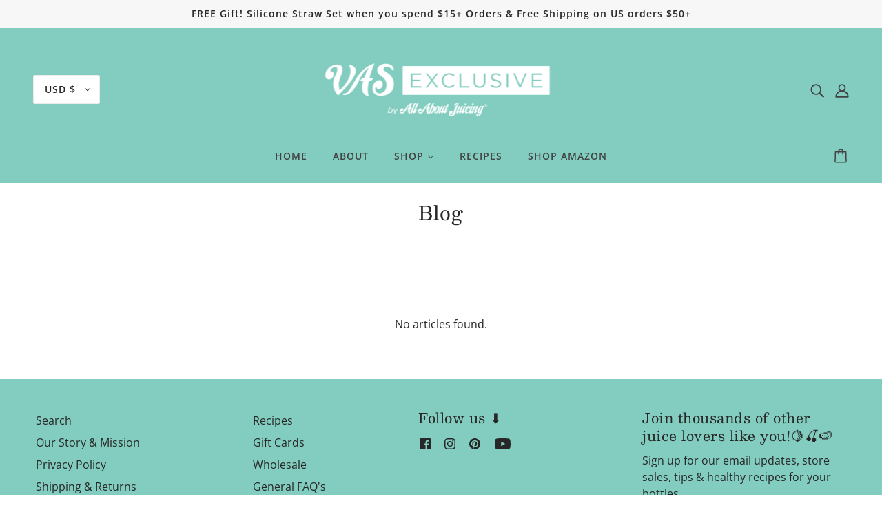

--- FILE ---
content_type: text/css
request_url: https://vasexclusiveshop.com/cdn/shop/t/6/assets/bold-upsell-custom.css?v=150135899998303055901600805517
body_size: -631
content:
/*# sourceMappingURL=/cdn/shop/t/6/assets/bold-upsell-custom.css.map?v=150135899998303055901600805517 */


--- FILE ---
content_type: text/css
request_url: https://vasexclusiveshop.com/cdn/shop/t/6/assets/theme.css?v=32983386545619397701598047790
body_size: 26595
content:
@charset "UTF-8";body{background:#fff;color:#222;padding:0;margin:0;font-family:Helvetica Neue,Helvetica,Helvetica,Arial,sans-serif;font-weight:400;font-style:normal;line-height:1;position:relative}img,object,embed{max-width:100%;height:auto}object,embed{height:100%}img{-ms-interpolation-mode:bicubic}#map_canvas img,#map_canvas embed,#map_canvas object,.map_canvas img,.map_canvas embed,.map_canvas object{max-width:none!important}.left{float:left!important}.right{float:right!important}.text-left{text-align:left!important}.text-right{text-align:right!important}.text-center{text-align:center!important}.text-justify{text-align:justify!important}.hide{display:none}.antialiased{-webkit-font-smoothing:antialiased}img{display:inline-block;vertical-align:middle}textarea{height:auto;min-height:50px}select{width:100%}.row{width:100%;margin:0 auto;max-width:62.5em;*zoom: 1}.row:before,.row:after{content:" ";display:table}.row:after{clear:both}.row.collapse .column,.row.collapse .columns{position:relative;padding-left:0;padding-right:0;float:left}.row .row{width:auto;margin:0 -8px;max-width:none;*zoom: 1}.row .row:before,.row .row:after{content:" ";display:table}.row .row:after{clear:both}.row .row.collapse{width:auto;margin:0;max-width:none;*zoom: 1}.row .row.collapse:before,.row .row.collapse:after{content:" ";display:table}.row .row.collapse:after{clear:both}.column,.columns{position:relative;padding-left:16px;padding-right:16px;width:100%;float:left}@media only screen{.column,.columns{position:relative;padding-left:16px;padding-right:16px;float:left}.small-1{position:relative;width:8.33333%}.small-2{position:relative;width:16.66667%}.small-3{position:relative;width:25%}.small-4{position:relative;width:33.33333%}.small-5{position:relative;width:41.66667%}.small-6{position:relative;width:50%}.small-7{position:relative;width:58.33333%}.small-8{position:relative;width:66.66667%}.small-9{position:relative;width:75%}.small-10{position:relative;width:83.33333%}.small-11{position:relative;width:91.66667%}.small-12{position:relative;width:100%}.small-offset-1{position:relative;margin-left:8.33333%}.small-offset-2{position:relative;margin-left:16.66667%}.small-offset-3{position:relative;margin-left:25%}.small-offset-4{position:relative;margin-left:33.33333%}.small-offset-5{position:relative;margin-left:41.66667%}.small-offset-6{position:relative;margin-left:50%}.small-offset-7{position:relative;margin-left:58.33333%}.small-offset-8{position:relative;margin-left:66.66667%}.small-offset-9{position:relative;margin-left:75%}.small-offset-10{position:relative;margin-left:83.33333%}[class*=column]+[class*=column]:last-child{float:right}[class*=column]+[class*=column].end{float:left}.column.small-centered,.columns.small-centered{position:relative;margin-left:auto;margin-right:auto;float:none!important}}@media only screen and (min-width: 768px){.large-1{position:relative;width:8.33333%}.large-2{position:relative;width:16.66667%}.large-3{position:relative;width:25%}.large-4{position:relative;width:33.33333%}.large-5{position:relative;width:41.66667%}.large-6{position:relative;width:50%}.large-7{position:relative;width:58.33333%}.large-8{position:relative;width:66.66667%}.large-9{position:relative;width:75%}.large-10{position:relative;width:83.33333%}.large-11{position:relative;width:91.66667%}.large-12{position:relative;width:100%}.row .large-offset-1{position:relative;margin-left:8.33333%}.row .large-offset-2{position:relative;margin-left:16.66667%}.row .large-offset-3{position:relative;margin-left:25%}.row .large-offset-4{position:relative;margin-left:33.33333%}.row .large-offset-5{position:relative;margin-left:41.66667%}.row .large-offset-6{position:relative;margin-left:50%}.row .large-offset-7{position:relative;margin-left:58.33333%}.row .large-offset-8{position:relative;margin-left:66.66667%}.row .large-offset-9{position:relative;margin-left:75%}.row .large-offset-10{position:relative;margin-left:83.33333%}.row .large-offset-11{position:relative;margin-left:91.66667%}.push-1{position:relative;left:8.33333%;right:auto}.pull-1{position:relative;right:8.33333%;left:auto}.push-2{position:relative;left:16.66667%;right:auto}.pull-2{position:relative;right:16.66667%;left:auto}.push-3{position:relative;left:25%;right:auto}.pull-3{position:relative;right:25%;left:auto}.push-4{position:relative;left:33.33333%;right:auto}.pull-4{position:relative;right:33.33333%;left:auto}.push-5{position:relative;left:41.66667%;right:auto}.pull-5{position:relative;right:41.66667%;left:auto}.push-6{position:relative;left:50%;right:auto}.pull-6{position:relative;right:50%;left:auto}.push-7{position:relative;left:58.33333%;right:auto}.pull-7{position:relative;right:58.33333%;left:auto}.push-8{position:relative;left:66.66667%;right:auto}.pull-8{position:relative;right:66.66667%;left:auto}.push-9{position:relative;left:75%;right:auto}.pull-9{position:relative;right:75%;left:auto}.push-10{position:relative;left:83.33333%;right:auto}.pull-10{position:relative;right:83.33333%;left:auto}.push-11{position:relative;left:91.66667%;right:auto}.pull-11{position:relative;right:91.66667%;left:auto}.column.large-centered,.columns.large-centered{position:relative;margin-left:auto;margin-right:auto;float:none!important}.column.large-uncentered,.columns.large-uncentered{margin-left:0;margin-right:0;float:none}}@media only screen{[class*=block-grid-]{display:block;padding:0;margin:0 -10px;*zoom: 1}[class*=block-grid-]:before,[class*=block-grid-]:after{content:" ";display:table}[class*=block-grid-]:after{clear:both}[class*=block-grid-]>li{display:inline;height:auto;float:left;padding:0 10px 10px}.small-block-grid-1>li{width:100%;padding:0 10px 10px}.small-block-grid-1>li:nth-of-type(n){clear:none}.small-block-grid-1>li:nth-of-type(n+1){clear:both}.small-block-grid-2>li{width:50%;padding:0 10px 10px}.small-block-grid-2>li:nth-of-type(n){clear:none}.small-block-grid-2>li:nth-of-type(odd){clear:both}.small-block-grid-3>li{width:33.33333%;padding:0 10px 10px}.small-block-grid-3>li:nth-of-type(n){clear:none}.small-block-grid-3>li:nth-of-type(3n+1){clear:both}.small-block-grid-4>li{width:25%;padding:0 10px 10px}.small-block-grid-4>li:nth-of-type(n){clear:none}.small-block-grid-4>li:nth-of-type(4n+1){clear:both}.small-block-grid-5>li{width:20%;padding:0 10px 10px}.small-block-grid-5>li:nth-of-type(n){clear:none}.small-block-grid-5>li:nth-of-type(5n+1){clear:both}.small-block-grid-6>li{width:16.66667%;padding:0 10px 10px}.small-block-grid-6>li:nth-of-type(n){clear:none}.small-block-grid-6>li:nth-of-type(6n+1){clear:both}.small-block-grid-7>li{width:14.28571%;padding:0 10px 10px}.small-block-grid-7>li:nth-of-type(n){clear:none}.small-block-grid-7>li:nth-of-type(7n+1){clear:both}.small-block-grid-8>li{width:12.5%;padding:0 10px 10px}.small-block-grid-8>li:nth-of-type(n){clear:none}.small-block-grid-8>li:nth-of-type(8n+1){clear:both}.small-block-grid-9>li{width:11.11111%;padding:0 10px 10px}.small-block-grid-9>li:nth-of-type(n){clear:none}.small-block-grid-9>li:nth-of-type(9n+1){clear:both}.small-block-grid-10>li{width:10%;padding:0 10px 10px}.small-block-grid-10>li:nth-of-type(n){clear:none}.small-block-grid-10>li:nth-of-type(10n+1){clear:both}.small-block-grid-11>li{width:9.09091%;padding:0 10px 10px}.small-block-grid-11>li:nth-of-type(n){clear:none}.small-block-grid-11>li:nth-of-type(11n+1){clear:both}.small-block-grid-12>li{width:8.33333%;padding:0 10px 10px}.small-block-grid-12>li:nth-of-type(n){clear:none}.small-block-grid-12>li:nth-of-type(12n+1){clear:both}}@media only screen and (min-width: 768px){.small-block-grid-1>li:nth-of-type(n+1){clear:none}.small-block-grid-2>li:nth-of-type(odd){clear:none}.small-block-grid-3>li:nth-of-type(3n+1){clear:none}.small-block-grid-4>li:nth-of-type(4n+1){clear:none}.small-block-grid-5>li:nth-of-type(5n+1){clear:none}.small-block-grid-6>li:nth-of-type(6n+1){clear:none}.small-block-grid-7>li:nth-of-type(7n+1){clear:none}.small-block-grid-8>li:nth-of-type(8n+1){clear:none}.small-block-grid-9>li:nth-of-type(9n+1){clear:none}.small-block-grid-10>li:nth-of-type(10n+1){clear:none}.small-block-grid-11>li:nth-of-type(11n+1){clear:none}.small-block-grid-12>li:nth-of-type(12n+1){clear:none}.large-block-grid-1>li{width:100%;padding:0 10px 10px}.large-block-grid-1>li:nth-of-type(n){clear:none}.large-block-grid-1>li:nth-of-type(n+1){clear:both}.large-block-grid-2>li{width:50%;padding:0 10px 10px}.large-block-grid-2>li:nth-of-type(n){clear:none}.large-block-grid-2>li:nth-of-type(odd){clear:both}.large-block-grid-3>li{width:33.33333%;padding:0 10px 10px}.large-block-grid-3>li:nth-of-type(n){clear:none}.large-block-grid-3>li:nth-of-type(3n+1){clear:both}.large-block-grid-4>li{width:25%;padding:0 10px 10px}.large-block-grid-4>li:nth-of-type(n){clear:none}.large-block-grid-4>li:nth-of-type(4n+1){clear:both}.large-block-grid-5>li{width:20%;padding:0 10px 10px}.large-block-grid-5>li:nth-of-type(n){clear:none}.large-block-grid-5>li:nth-of-type(5n+1){clear:both}.large-block-grid-6>li{width:16.66667%;padding:0 10px 10px}.large-block-grid-6>li:nth-of-type(n){clear:none}.large-block-grid-6>li:nth-of-type(6n+1){clear:both}.large-block-grid-7>li{width:14.28571%;padding:0 10px 10px}.large-block-grid-7>li:nth-of-type(n){clear:none}.large-block-grid-7>li:nth-of-type(7n+1){clear:both}.large-block-grid-8>li{width:12.5%;padding:0 10px 10px}.large-block-grid-8>li:nth-of-type(n){clear:none}.large-block-grid-8>li:nth-of-type(8n+1){clear:both}.large-block-grid-9>li{width:11.11111%;padding:0 10px 10px}.large-block-grid-9>li:nth-of-type(n){clear:none}.large-block-grid-9>li:nth-of-type(9n+1){clear:both}.large-block-grid-10>li{width:10%;padding:0 10px 10px}.large-block-grid-10>li:nth-of-type(n){clear:none}.large-block-grid-10>li:nth-of-type(10n+1){clear:both}.large-block-grid-11>li{width:9.09091%;padding:0 10px 10px}.large-block-grid-11>li:nth-of-type(n){clear:none}.large-block-grid-11>li:nth-of-type(11n+1){clear:both}.large-block-grid-12>li{width:8.33333%;padding:0 10px 10px}.large-block-grid-12>li:nth-of-type(n){clear:none}.large-block-grid-12>li:nth-of-type(12n+1){clear:both}}.flex-video{position:relative;padding-top:1.5625em;padding-bottom:67.5%;height:0;margin-bottom:1em;overflow:hidden}.flex-video.widescreen{padding-bottom:57.25%}.flex-video.vimeo{padding-top:0}.flex-video iframe,.flex-video object,.flex-video embed,.flex-video video{position:absolute;top:0;left:0;width:100%;height:100%}.pagination{display:block;height:1.5em;margin-left:-.3125em}.pagination li{display:block;float:left;margin-left:.3125em}.pagination li a{display:block;padding:.0625em .4375em}.pagination li.unavailable a{cursor:default}.pagination li.current a{font-weight:700;cursor:default}.pagination .paginate--number{padding-top:3px}.pagination-centered{text-align:center}.pagination-centered ul>li{float:none;display:inline-block}.pagination-centered .paginate--number{padding-top:3px}*,*:before,*:after{-webkit-box-sizing:border-box;box-sizing:border-box}.clearfix:after,.fw--blocks:after{content:" ";display:block;height:0;clear:both;overflow:hidden;visibility:hidden}.show-after-js{visibility:hidden}html.after-js-loaded .show-after-js{visibility:visible}iframe[src="//localhost:3000/preview_bar"],.fw--loading_animation{display:none}.fw--align--center-y{position:relative;top:50%;-webkit-transform:translateY(-50%);transform:translateY(-50%)}.fw--align--center-x{position:absolute;left:50%;-webkit-transform:translateX(-50%);transform:translate(-50%)}.fw--align--center{position:absolute;top:50%;left:50%;-webkit-transform:translate(-50%,-50%);transform:translate(-50%,-50%)}.fw--align--center-x.fw--align--center-y{-webkit-transform:translate(-50%,-50%);transform:translate(-50%,-50%)}.fw--align--left{position:absolute;left:0}.fw--align--right{position:absolute;right:0}.fw--align--top{position:absolute;top:0}.fw--align--bottom{position:absolute;bottom:0}.fw--align--fill-y--dynamic,.fw--align--fill-y--fixed{display:block}@media only screen and (min-width: 768px){[data-mq=small]{display:none}}@media only screen and (max-width: 767px){[data-mq=medium]{display:none}}@media only screen and (min-width: 1024px){[data-mq=medium]{display:none}}@media only screen and (max-width: 767px){[data-mq=medium-large]{display:none}}@media only screen and (max-width: 767px){[data-mq=large]{display:none}}@media only screen and (min-width: 768px) and (max-width: 1023px){[data-mq=large]{display:none}}.show--small,.show--medium,.show--large,.show--small-medium,.show--medium-large{display:none!important}@media only screen and (max-width: 767px){.show--small{display:inherit!important}}@media only screen and (max-width: 1023px){.show--small-medium{display:inherit!important}}@media only screen and (min-width: 768px) and (max-width: 1023px){.show--medium{display:inherit!important}}@media only screen and (min-width: 768px){.show--medium-large{display:inherit!important}}@media only screen and (min-width: 1024px){.show--large{display:inherit!important}}.hide-for-all{display:none!important}[data-container=section]{display:grid;padding:72px 48px;grid-row-gap:32px}@media only screen and (max-width: 767px){[data-container=section]{padding:32px 16px}}[data-container=panel]{display:grid;grid-column-gap:32px;grid-row-gap:32px;grid-template-columns:minmax(auto,1fr);-webkit-box-pack:center;-ms-flex-pack:center;justify-content:center}@media only screen and (max-width: 767px){[data-container=panel]{grid-column-gap:16px;grid-row-gap:16px}}@media only screen and (min-width: 768px){[data-container=panel][data-block-spacing=false]{grid-column-gap:0;grid-row-gap:0}}[data-container=panel][data-columns="2"]{grid-template-columns:repeat(2,minmax(auto,1fr))}[data-container=panel][data-columns="3"]{grid-template-columns:repeat(3,minmax(auto,1fr))}[data-container=panel][data-columns="4"]{grid-template-columns:repeat(4,minmax(auto,1fr))}[data-container=panel][data-columns="5"]{grid-template-columns:repeat(5,minmax(auto,1fr))}[data-container=panel][data-columns="6"]{grid-template-columns:repeat(6,minmax(auto,1fr))}@media only screen and (max-width: 767px){[data-container=panel][data-mobile-columns="1"]{grid-template-columns:minmax(auto,1fr)}}@media only screen and (max-width: 767px){[data-container=panel][data-mobile-columns="2"]{grid-template-columns:repeat(2,minmax(auto,1fr))}}[data-container=block]{display:-webkit-box;display:-ms-flexbox;display:flex;-ms-flex-wrap:wrap;flex-wrap:wrap;margin:0 -16px -16px 0}@media only screen and (max-width: 767px){[data-container=block]{margin:0 -12px -12px 0}}[data-container=section] [data-item]{display:block;-ms-flex-preferred-size:100%;flex-basis:100%;padding:0 16px 16px 0}@media only screen and (max-width: 767px){[data-container=section] [data-item]{padding:0 12px 12px 0}}.spacing--1{padding:8px}.spacing--2{padding:12px}.spacing--3{padding:16px}.spacing--4{padding:32px}.spacing--5{padding:48px}.spacing--6{padding:72px}.spacing--7{padding:96px}.spacing--1x{padding-left:8px;padding-right:8px}.spacing--2x{padding-left:12px;padding-right:12px}.spacing--3x{padding-left:16px;padding-right:16px}.spacing--4x{padding-left:32px;padding-right:32px}.spacing--5x{padding-left:48px;padding-right:48px}.spacing--6x{padding-left:72px;padding-right:72px}.spacing--7x{padding-left:96px;padding-right:96px}.spacing--1y{padding-top:8px;padding-bottom:8px}.spacing--2y{padding-top:12px;padding-bottom:12px}.spacing--3y{padding-top:16px;padding-bottom:16px}.spacing--4y{padding-top:32px;padding-bottom:32px}.spacing--5y{padding-top:48px;padding-bottom:48px}.spacing--6y{padding-top:72px;padding-bottom:72px}.spacing--7y{padding-top:96px;padding-bottom:96px}@media only screen and (max-width: 767px){.spacing--small-1{padding:8px}.spacing--small-2{padding:12px}.spacing--small-3{padding:16px}.spacing--small-4{padding:32px}.spacing--small-5{padding:48px}.spacing--small-6{padding:72px}.spacing--small-7{padding:96px}.spacing--small-1x{padding-left:8px;padding-right:8px}.spacing--small-2x{padding-left:12px;padding-right:12px}.spacing--small-3x{padding-left:16px;padding-right:16px}.spacing--small-4x{padding-left:32px;padding-right:32px}.spacing--small-5x{padding-left:48px;padding-right:48px}.spacing--small-6x{padding-left:72px;padding-right:72px}.spacing--small-7x{padding-left:96px;padding-right:96px}.spacing--small-1y{padding-top:8px;padding-bottom:8px}.spacing--small-2y{padding-top:12px;padding-bottom:12px}.spacing--small-3y{padding-top:16px;padding-bottom:16px}.spacing--small-4y{padding-top:32px;padding-bottom:32px}.spacing--small-5y{padding-top:48px;padding-bottom:48px}.spacing--small-6y{padding-top:72px;padding-bottom:72px}.spacing--small-7y{padding-top:96px;padding-bottom:96px}}.spacer{padding-bottom:0}.fw--blocks{display:block;margin:0 auto;position:relative;padding:0}.fw--blocks.show-after-js{visibility:hidden}.fw--blocks>*,.fw--blocks .block{position:relative;float:left;display:block;width:100%;min-height:1px}.fw--blocks>*.show-after-js,.fw--blocks .block.show-after-js{visibility:hidden}.fw--blocks.list>*,.fw--blocks.list .item{display:inline-block;width:auto;float:none}.fw--blocks.vertical>*,.fw--blocks.vertical .item{float:none;display:block}.fw--blocks .width--1{width:8.33333%}.fw--blocks .width--2{width:16.66667%}.fw--blocks .width--3{width:25%}.fw--blocks .width--4{width:33.33333%}.fw--blocks .width--5{width:41.66667%}.fw--blocks .width--6{width:50%}.fw--blocks .width--7{width:58.33333%}.fw--blocks .width--8{width:66.66667%}.fw--blocks .width--9{width:75%}.fw--blocks .width--10{width:83.33333%}.fw--blocks .width--11{width:91.66667%}.fw--blocks .width--12{width:100%}@media only screen and (min-width: 768px){.fw--blocks .width--medium-1{width:8.33333%}}@media only screen and (min-width: 768px){.fw--blocks .width--medium-2{width:16.66667%}}@media only screen and (min-width: 768px){.fw--blocks .width--medium-3{width:25%}}@media only screen and (min-width: 768px){.fw--blocks .width--medium-4{width:33.33333%}}@media only screen and (min-width: 768px){.fw--blocks .width--medium-5{width:41.66667%}}@media only screen and (min-width: 768px){.fw--blocks .width--medium-6{width:50%}}@media only screen and (min-width: 768px){.fw--blocks .width--medium-7{width:58.33333%}}@media only screen and (min-width: 768px){.fw--blocks .width--medium-8{width:66.66667%}}@media only screen and (min-width: 768px){.fw--blocks .width--medium-9{width:75%}}@media only screen and (min-width: 768px){.fw--blocks .width--medium-10{width:83.33333%}}@media only screen and (min-width: 768px){.fw--blocks .width--medium-11{width:91.66667%}}@media only screen and (min-width: 768px){.fw--blocks .width--medium-12{width:100%}}@media only screen and (min-width: 1024px){.fw--blocks .width--large-1{width:8.33333%}}@media only screen and (min-width: 1024px){.fw--blocks .width--large-2{width:16.66667%}}@media only screen and (min-width: 1024px){.fw--blocks .width--large-3{width:25%}}@media only screen and (min-width: 1024px){.fw--blocks .width--large-4{width:33.33333%}}@media only screen and (min-width: 1024px){.fw--blocks .width--large-5{width:41.66667%}}@media only screen and (min-width: 1024px){.fw--blocks .width--large-6{width:50%}}@media only screen and (min-width: 1024px){.fw--blocks .width--large-7{width:58.33333%}}@media only screen and (min-width: 1024px){.fw--blocks .width--large-8{width:66.66667%}}@media only screen and (min-width: 1024px){.fw--blocks .width--large-9{width:75%}}@media only screen and (min-width: 1024px){.fw--blocks .width--large-10{width:83.33333%}}@media only screen and (min-width: 1024px){.fw--blocks .width--large-11{width:91.66667%}}@media only screen and (min-width: 1024px){.fw--blocks .width--large-12{width:100%}}.fw--blocks.clear-after--1>*:nth-child(n+1),.fw--blocks.clear-after--1 .block:nth-child(n+1){clear:left}.fw--blocks.clear-after--2>*:nth-child(odd),.fw--blocks.clear-after--2 .block:nth-child(odd){clear:left}.fw--blocks.clear-after--3>*:nth-child(3n+1),.fw--blocks.clear-after--3 .block:nth-child(3n+1){clear:left}.fw--blocks.clear-after--4>*:nth-child(4n+1),.fw--blocks.clear-after--4 .block:nth-child(4n+1){clear:left}.fw--blocks.clear-after--5>*:nth-child(5n+1),.fw--blocks.clear-after--5 .block:nth-child(5n+1){clear:left}.fw--blocks.clear-after--6>*:nth-child(6n+1),.fw--blocks.clear-after--6 .block:nth-child(6n+1){clear:left}.fw--blocks.clear-after--7>*:nth-child(7n+1),.fw--blocks.clear-after--7 .block:nth-child(7n+1){clear:left}.fw--blocks.clear-after--8>*:nth-child(8n+1),.fw--blocks.clear-after--8 .block:nth-child(8n+1){clear:left}.fw--blocks.clear-after--9>*:nth-child(9n+1),.fw--blocks.clear-after--9 .block:nth-child(9n+1){clear:left}.fw--blocks.clear-after--10>*:nth-child(10n+1),.fw--blocks.clear-after--10 .block:nth-child(10n+1){clear:left}.fw--blocks.clear-after--11>*:nth-child(11n+1),.fw--blocks.clear-after--11 .block:nth-child(11n+1){clear:left}.fw--blocks.clear-after--12>*:nth-child(12n+1),.fw--blocks.clear-after--12 .block:nth-child(12n+1){clear:left}@media only screen and (max-width: 767px){.fw--blocks.clear-after--small-1>*:nth-child(n+1),.fw--blocks.clear-after--small-1 .block:nth-child(n+1){clear:left}}@media only screen and (max-width: 767px){.fw--blocks.clear-after--small-2>*:nth-child(odd),.fw--blocks.clear-after--small-2 .block:nth-child(odd){clear:left}}@media only screen and (max-width: 767px){.fw--blocks.clear-after--small-3>*:nth-child(3n+1),.fw--blocks.clear-after--small-3 .block:nth-child(3n+1){clear:left}}@media only screen and (max-width: 767px){.fw--blocks.clear-after--small-4>*:nth-child(4n+1),.fw--blocks.clear-after--small-4 .block:nth-child(4n+1){clear:left}}@media only screen and (max-width: 767px){.fw--blocks.clear-after--small-5>*:nth-child(5n+1),.fw--blocks.clear-after--small-5 .block:nth-child(5n+1){clear:left}}@media only screen and (max-width: 767px){.fw--blocks.clear-after--small-6>*:nth-child(6n+1),.fw--blocks.clear-after--small-6 .block:nth-child(6n+1){clear:left}}@media only screen and (max-width: 767px){.fw--blocks.clear-after--small-7>*:nth-child(7n+1),.fw--blocks.clear-after--small-7 .block:nth-child(7n+1){clear:left}}@media only screen and (max-width: 767px){.fw--blocks.clear-after--small-8>*:nth-child(8n+1),.fw--blocks.clear-after--small-8 .block:nth-child(8n+1){clear:left}}@media only screen and (max-width: 767px){.fw--blocks.clear-after--small-9>*:nth-child(9n+1),.fw--blocks.clear-after--small-9 .block:nth-child(9n+1){clear:left}}@media only screen and (max-width: 767px){.fw--blocks.clear-after--small-10>*:nth-child(10n+1),.fw--blocks.clear-after--small-10 .block:nth-child(10n+1){clear:left}}@media only screen and (max-width: 767px){.fw--blocks.clear-after--small-11>*:nth-child(11n+1),.fw--blocks.clear-after--small-11 .block:nth-child(11n+1){clear:left}}@media only screen and (max-width: 767px){.fw--blocks.clear-after--small-12>*:nth-child(12n+1),.fw--blocks.clear-after--small-12 .block:nth-child(12n+1){clear:left}}@media only screen and (min-width: 768px) and (max-width: 1023px){.fw--blocks.clear-after--medium-1>*:nth-child(n+1),.fw--blocks.clear-after--medium-1 .block:nth-child(n+1){clear:left}}@media only screen and (min-width: 768px) and (max-width: 1023px){.fw--blocks.clear-after--medium-2>*:nth-child(odd),.fw--blocks.clear-after--medium-2 .block:nth-child(odd){clear:left}}@media only screen and (min-width: 768px) and (max-width: 1023px){.fw--blocks.clear-after--medium-3>*:nth-child(3n+1),.fw--blocks.clear-after--medium-3 .block:nth-child(3n+1){clear:left}}@media only screen and (min-width: 768px) and (max-width: 1023px){.fw--blocks.clear-after--medium-4>*:nth-child(4n+1),.fw--blocks.clear-after--medium-4 .block:nth-child(4n+1){clear:left}}@media only screen and (min-width: 768px) and (max-width: 1023px){.fw--blocks.clear-after--medium-5>*:nth-child(5n+1),.fw--blocks.clear-after--medium-5 .block:nth-child(5n+1){clear:left}}@media only screen and (min-width: 768px) and (max-width: 1023px){.fw--blocks.clear-after--medium-6>*:nth-child(6n+1),.fw--blocks.clear-after--medium-6 .block:nth-child(6n+1){clear:left}}@media only screen and (min-width: 768px) and (max-width: 1023px){.fw--blocks.clear-after--medium-7>*:nth-child(7n+1),.fw--blocks.clear-after--medium-7 .block:nth-child(7n+1){clear:left}}@media only screen and (min-width: 768px) and (max-width: 1023px){.fw--blocks.clear-after--medium-8>*:nth-child(8n+1),.fw--blocks.clear-after--medium-8 .block:nth-child(8n+1){clear:left}}@media only screen and (min-width: 768px) and (max-width: 1023px){.fw--blocks.clear-after--medium-9>*:nth-child(9n+1),.fw--blocks.clear-after--medium-9 .block:nth-child(9n+1){clear:left}}@media only screen and (min-width: 768px) and (max-width: 1023px){.fw--blocks.clear-after--medium-10>*:nth-child(10n+1),.fw--blocks.clear-after--medium-10 .block:nth-child(10n+1){clear:left}}@media only screen and (min-width: 768px) and (max-width: 1023px){.fw--blocks.clear-after--medium-11>*:nth-child(11n+1),.fw--blocks.clear-after--medium-11 .block:nth-child(11n+1){clear:left}}@media only screen and (min-width: 768px) and (max-width: 1023px){.fw--blocks.clear-after--medium-12>*:nth-child(12n+1),.fw--blocks.clear-after--medium-12 .block:nth-child(12n+1){clear:left}}@media only screen and (min-width: 1024px){.fw--blocks.clear-after--large-1>*:nth-child(n+1),.fw--blocks.clear-after--large-1 .block:nth-child(n+1){clear:left}}@media only screen and (min-width: 1024px){.fw--blocks.clear-after--large-2>*:nth-child(odd),.fw--blocks.clear-after--large-2 .block:nth-child(odd){clear:left}}@media only screen and (min-width: 1024px){.fw--blocks.clear-after--large-3>*:nth-child(3n+1),.fw--blocks.clear-after--large-3 .block:nth-child(3n+1){clear:left}}@media only screen and (min-width: 1024px){.fw--blocks.clear-after--large-4>*:nth-child(4n+1),.fw--blocks.clear-after--large-4 .block:nth-child(4n+1){clear:left}}@media only screen and (min-width: 1024px){.fw--blocks.clear-after--large-5>*:nth-child(5n+1),.fw--blocks.clear-after--large-5 .block:nth-child(5n+1){clear:left}}@media only screen and (min-width: 1024px){.fw--blocks.clear-after--large-6>*:nth-child(6n+1),.fw--blocks.clear-after--large-6 .block:nth-child(6n+1){clear:left}}@media only screen and (min-width: 1024px){.fw--blocks.clear-after--large-7>*:nth-child(7n+1),.fw--blocks.clear-after--large-7 .block:nth-child(7n+1){clear:left}}@media only screen and (min-width: 1024px){.fw--blocks.clear-after--large-8>*:nth-child(8n+1),.fw--blocks.clear-after--large-8 .block:nth-child(8n+1){clear:left}}@media only screen and (min-width: 1024px){.fw--blocks.clear-after--large-9>*:nth-child(9n+1),.fw--blocks.clear-after--large-9 .block:nth-child(9n+1){clear:left}}@media only screen and (min-width: 1024px){.fw--blocks.clear-after--large-10>*:nth-child(10n+1),.fw--blocks.clear-after--large-10 .block:nth-child(10n+1){clear:left}}@media only screen and (min-width: 1024px){.fw--blocks.clear-after--large-11>*:nth-child(11n+1),.fw--blocks.clear-after--large-11 .block:nth-child(11n+1){clear:left}}@media only screen and (min-width: 1024px){.fw--blocks.clear-after--large-12>*:nth-child(12n+1),.fw--blocks.clear-after--large-12 .block:nth-child(12n+1){clear:left}}.fw--blocks.spacing--1{padding:4px}.fw--blocks.spacing--1>*{padding:4px}.fw--blocks.spacing--2{padding:6px}.fw--blocks.spacing--2>*{padding:6px}.fw--blocks.spacing--3{padding:8px}.fw--blocks.spacing--3>*{padding:8px}.fw--blocks.spacing--4{padding:16px}.fw--blocks.spacing--4>*{padding:16px}.fw--blocks.spacing--5{padding:24px}.fw--blocks.spacing--5>*{padding:24px}.fw--blocks.spacing--6{padding:36px}.fw--blocks.spacing--6>*{padding:36px}.fw--blocks.spacing--1x{padding-left:4px;padding-right:4px}.fw--blocks.spacing--1x>*{padding-left:4px;padding-right:4px}.fw--blocks.spacing--2x{padding-left:6px;padding-right:6px}.fw--blocks.spacing--2x>*{padding-left:6px;padding-right:6px}.fw--blocks.spacing--3x{padding-left:8px;padding-right:8px}.fw--blocks.spacing--3x>*{padding-left:8px;padding-right:8px}.fw--blocks.spacing--4x{padding-left:16px;padding-right:16px}.fw--blocks.spacing--4x>*{padding-left:16px;padding-right:16px}.fw--blocks.spacing--5x{padding-left:24px;padding-right:24px}.fw--blocks.spacing--5x>*{padding-left:24px;padding-right:24px}.fw--blocks.spacing--6x{padding-left:36px;padding-right:36px}.fw--blocks.spacing--6x>*{padding-left:36px;padding-right:36px}.fw--blocks.spacing--1y{padding-top:4px;padding-bottom:4px}.fw--blocks.spacing--1y>*{padding-top:4px;padding-bottom:4px}.fw--blocks.spacing--2y{padding-top:6px;padding-bottom:6px}.fw--blocks.spacing--2y>*{padding-top:6px;padding-bottom:6px}.fw--blocks.spacing--3y{padding-top:8px;padding-bottom:8px}.fw--blocks.spacing--3y>*{padding-top:8px;padding-bottom:8px}.fw--blocks.spacing--4y{padding-top:16px;padding-bottom:16px}.fw--blocks.spacing--4y>*{padding-top:16px;padding-bottom:16px}.fw--blocks.spacing--5y{padding-top:24px;padding-bottom:24px}.fw--blocks.spacing--5y>*{padding-top:24px;padding-bottom:24px}.fw--blocks.spacing--6y{padding-top:36px;padding-bottom:36px}.fw--blocks.spacing--6y>*{padding-top:36px;padding-bottom:36px}@media only screen and (max-width: 767px){.fw--blocks.spacing--small-0{padding:0}.fw--blocks.spacing--small-0>*{padding:0}.fw--blocks.spacing--small-1{padding:4px}.fw--blocks.spacing--small-1>*{padding:4px}.fw--blocks.spacing--small-2{padding:6px}.fw--blocks.spacing--small-2>*{padding:6px}.fw--blocks.spacing--small-3{padding:8px}.fw--blocks.spacing--small-3>*{padding:8px}.fw--blocks.spacing--small-4{padding:16px}.fw--blocks.spacing--small-4>*{padding:16px}.fw--blocks.spacing--small-5{padding:24px}.fw--blocks.spacing--small-5>*{padding:24px}.fw--blocks.spacing--small-6{padding:36px}.fw--blocks.spacing--small-6>*{padding:36px}.fw--blocks.spacing--small-0x{padding-left:0;padding-right:0}.fw--blocks.spacing--small-0x>*{padding-left:0;padding-right:0}.fw--blocks.spacing--small-1x{padding-left:4px;padding-right:4px}.fw--blocks.spacing--small-1x>*{padding-left:4px;padding-right:4px}.fw--blocks.spacing--small-2x{padding-left:6px;padding-right:6px}.fw--blocks.spacing--small-2x>*{padding-left:6px;padding-right:6px}.fw--blocks.spacing--small-3x{padding-left:8px;padding-right:8px}.fw--blocks.spacing--small-3x>*{padding-left:8px;padding-right:8px}.fw--blocks.spacing--small-4x{padding-left:16px;padding-right:16px}.fw--blocks.spacing--small-4x>*{padding-left:16px;padding-right:16px}.fw--blocks.spacing--small-5x{padding-left:24px;padding-right:24px}.fw--blocks.spacing--small-5x>*{padding-left:24px;padding-right:24px}.fw--blocks.spacing--small-6x{padding-left:36px;padding-right:36px}.fw--blocks.spacing--small-6x>*{padding-left:36px;padding-right:36px}.fw--blocks.spacing--small-0y{padding-top:0;padding-bottom:0}.fw--blocks.spacing--small-0y>*{padding-top:0;padding-bottom:0}.fw--blocks.spacing--small-1y{padding-top:4px;padding-bottom:4px}.fw--blocks.spacing--small-1y>*{padding-top:4px;padding-bottom:4px}.fw--blocks.spacing--small-2y{padding-top:6px;padding-bottom:6px}.fw--blocks.spacing--small-2y>*{padding-top:6px;padding-bottom:6px}.fw--blocks.spacing--small-3y{padding-top:8px;padding-bottom:8px}.fw--blocks.spacing--small-3y>*{padding-top:8px;padding-bottom:8px}.fw--blocks.spacing--small-4y{padding-top:16px;padding-bottom:16px}.fw--blocks.spacing--small-4y>*{padding-top:16px;padding-bottom:16px}.fw--blocks.spacing--small-5y{padding-top:24px;padding-bottom:24px}.fw--blocks.spacing--small-5y>*{padding-top:24px;padding-bottom:24px}.fw--blocks.spacing--small-6y{padding-top:36px;padding-bottom:36px}.fw--blocks.spacing--small-6y>*{padding-top:36px;padding-bottom:36px}}.fw--blocks.compact--1x{margin-left:-8px;margin-right:-8px}.fw--blocks.compact--2x{margin-left:-12px;margin-right:-12px}.fw--blocks.compact--3x{margin-left:-16px;margin-right:-16px}.fw--blocks.compact--4x{margin-left:-32px;margin-right:-32px}.fw--blocks.compact--5x{margin-left:-48px;margin-right:-48px}.fw--blocks.compact--6x{margin-left:-72px;margin-right:-72px}.fw--blocks.compact--1y{margin-top:-8px;margin-bottom:-8px}.fw--blocks.compact--2y{margin-top:-12px;margin-bottom:-12px}.fw--blocks.compact--3y{margin-top:-16px;margin-bottom:-16px}.fw--blocks.compact--4y{margin-top:-32px;margin-bottom:-32px}.fw--blocks.compact--5y{margin-top:-48px;margin-bottom:-48px}.fw--blocks.compact--6y{margin-top:-72px;margin-bottom:-72px}html{-webkit-text-size-adjust:100%}body{-moz-osx-font-smoothing:grayscale;-webkit-font-smoothing:antialiased;margin:0;text-shadow:1px 1px 1px rgba(0,0,0,.004)}.rte-content>*:not(:last-child){padding-bottom:16px}@media only screen and (max-width: 767px){.rte-content>*:not(:last-child){padding-bottom:12px}}p{margin:0}b,strong{font-weight:bolder}img{border-style:none}a,a:link,a:visited{color:var(--color-text);text-decoration:none;background-color:transparent}.no-touchevents a,.no-touchevents a:link,.no-touchevents a:visited{-webkit-transition:color .2s ease;transition:color .2s ease}.rte-content a,.rte-content a:link,.rte-content a:visited{text-decoration:underline}a:hover{color:var(--color-text)}.rte-content a:hover,.hover-links a:hover,.hover-links:hover{color:var(--color--body--light)}blockquote{font-style:italic;padding-left:16px;margin-left:0;border-left:2px solid var(--color-border)}ul{margin:0;padding:0;list-style-type:none}.rte-content ul{list-style-type:disc;list-style-position:inside;padding-left:32px;line-height:1.7em}@media only screen and (max-width: 767px){.rte-content ul{padding-left:16px}}.rte-content ul ul{list-style-type:circle}ol{margin:0;padding:0;list-style-type:none;line-height:1.7em}.rte-content ol{padding-left:32px;list-style-position:inside;counter-reset:item}@media only screen and (max-width: 767px){.rte-content ol{padding-left:16px}}.rte-content ol li:before{content:counters(item,".") ". ";counter-increment:item}.rte-content ol ol li:before{content:counters(item,".") " ";counter-increment:item}li{display:block}.rte-content li{display:list-item}hr{-webkit-box-sizing:content-box;box-sizing:content-box;height:0;overflow:visible}table{border-collapse:collapse;border-spacing:0}.rte-content table{border:0;margin:-8px}@media only screen and (max-width: 767px){.rte-content table{width:auto!important;margin:-6px}}tr:not(:last-child){padding-bottom:16px}td{padding:8px}@media only screen and (max-width: 767px){td{margin:6px}}iframe{max-width:100%}.errors{color:var(--color-error);padding-bottom:16px}*::-webkit-input-placeholder,*:-moz-placeholder,*::-moz-placeholder,*:-ms-input-placeholder{color:var(--color-text)}label{padding-bottom:8px;display:block}select{-webkit-appearance:none;-moz-appearance:none;appearance:none;background-color:var(--color-page-bg);background-image:url([data-uri]);background-position:right 10px center;background-repeat:no-repeat;border-radius:2px;border:1px solid var(--color-border);color:var(--color-text);cursor:pointer;font-size:14px;margin:0 0 16px;max-width:100%;padding:9px 28px 9px 15px;text-indent:.01px;text-overflow:"";width:100%}select.compact{padding:5px 28px 5px 15px}select:focus{color:var(--color-text);background-color:var(--color-page-bg)}select::-ms-expand{display:none}input,textarea{-webkit-appearance:none;-moz-appearance:none;appearance:none;background-color:var(--color-page-bg);border-radius:2px;border:1px solid var(--color-border);-webkit-box-shadow:none;box-shadow:none;color:var(--color-text);margin:0 0 16px;max-width:100%;overflow:auto;padding:9px 16px;text-transform:none;width:100%}input:focus,textarea:focus{border:1px solid var(--color-border);color:var(--color-text);background-color:var(--color-page-bg)}input{height:45px;line-height:45px}input.compact{padding:6px;margin:0 0 8px;height:29px;line-height:29px}.button,[data-item=button]>*,a.font--button,.font--button,.font--button--inverted,.font--secondary-button,.font--secondary-button--inverted,button input[type=button],input[type=reset],input[type=submit]{-webkit-appearance:none;-moz-appearance:none;appearance:none;border-radius:2px;border:0;-webkit-box-shadow:none;box-shadow:none;cursor:pointer;display:inline-block;height:45px;line-height:45px;padding:0 16px;vertical-align:bottom;width:auto;zoom:1}.button.compact,.button[data-height=compact],[data-item=button]>*.compact,[data-item=button]>*[data-height=compact],a.font--button.compact,a.font--button[data-height=compact],.font--button.compact,.font--button[data-height=compact],.font--button--inverted.compact,.font--button--inverted[data-height=compact],.font--secondary-button.compact,.font--secondary-button[data-height=compact],.font--secondary-button--inverted.compact,.font--secondary-button--inverted[data-height=compact],button input[type=button].compact,button input[type=button][data-height=compact],input[type=reset].compact,input[type=reset][data-height=compact],input[type=submit].compact,input[type=submit][data-height=compact]{height:29px;line-height:29px}.button:focus,[data-item=button]>*:focus,a.font--button:focus,.font--button:focus,.font--button--inverted:focus,.font--secondary-button:focus,.font--secondary-button--inverted:focus,button input[type=button]:focus,input[type=reset]:focus,input[type=submit]:focus{background:var(--color-button-bg)}.button:link,[data-item=button]>*:link,a.font--button:link,.font--button:link,.font--button--inverted:link,.font--secondary-button:link,.font--secondary-button--inverted:link,button input[type=button]:link,input[type=reset]:link,input[type=submit]:link{color:var(--color-button)}.button:visited,[data-item=button]>*:visited,a.font--button:visited,.font--button:visited,.font--button--inverted:visited,.font--secondary-button:visited,.font--secondary-button--inverted:visited,button input[type=button]:visited,input[type=reset]:visited,input[type=submit]:visited{color:var(--color-button)}.button:hover,[data-item=button]>*:hover,a.font--button:hover,.font--button:hover,.font--button--inverted:hover,.font--secondary-button:hover,.font--secondary-button--inverted:hover,button input[type=button]:hover,input[type=reset]:hover,input[type=submit]:hover{color:var(--color-button);background:var(--color-button-bg)}.no-touchevents .button,.no-touchevents [data-item=button]>*,.no-touchevents a.font--button,.no-touchevents .font--button,.no-touchevents .font--button--inverted,.no-touchevents .font--secondary-button,.no-touchevents .font--secondary-button--inverted,.no-touchevents button input[type=button],.no-touchevents input[type=reset],.no-touchevents input[type=submit]{-webkit-transition-property:color,border-color,background-color;transition-property:color,border-color,background-color;-webkit-transition-duration:.2s;transition-duration:.2s;-webkit-transition-timing-function:cubic-bezier(.25,.46,.45,.94);transition-timing-function:cubic-bezier(.25,.46,.45,.94)}.button[disabled],input[disabled]{cursor:default}input[type=radio]{-webkit-appearance:radio;-moz-appearance:radio;appearance:radio;-webkit-box-sizing:border-box;box-sizing:border-box;height:auto;margin:0 8px 0 0;padding:0;width:auto}input[type=checkbox]{-webkit-appearance:checkbox;-moz-appearance:checkbox;appearance:checkbox;-webkit-box-sizing:border-box;box-sizing:border-box;height:auto;margin:0 8px 0 0;padding:0;width:auto}form.custom .custom.dropdown{background:none}[data-item=featured-heading],.font--featured-heading{font-family:var(--font--heading--family);font-weight:var(--font--heading--weight);font-style:var(--font--heading--style);text-transform:var(--font--heading--uppercase);font-size:64px;line-height:1.125em;margin:-.1875em 0;letter-spacing:.025em}@media only screen and (max-width: 767px){[data-item=featured-heading],.font--featured-heading{font-size:40px;line-height:1.2em}}[data-item=section-heading],.font--section-heading,h1,h2{font-family:var(--font--heading--family);font-weight:var(--font--heading--weight);font-style:var(--font--heading--style);text-transform:var(--font--heading--uppercase);font-size:var(--font--section-heading--size);line-height:1.25em;margin:-.25em 0;letter-spacing:.025em}@media only screen and (max-width: 767px){[data-item=section-heading],.font--section-heading,h1,h2{font-size:20px}}[data-item=block-heading],.font--block-heading,h3,h4,h5,h6{font-family:var(--font--heading--family);font-weight:var(--font--heading--weight);font-style:var(--font--heading--style);text-transform:var(--font--heading--uppercase);font-weight:var(--font--heading--normal-weight);font-size:var(--font--block-heading--size);line-height:1.33333em;margin:-.25em 0;letter-spacing:.025em}@media only screen and (max-width: 767px){[data-item=block-heading],.font--block-heading,h3,h4,h5,h6{font-size:16px}}[data-item=accent-text],.font--accent,label,input,textarea{font-family:var(--font--accent--family);font-weight:var(--font--accent--weight);font-style:var(--font--accent--style);text-transform:uppercase;font-size:14px;letter-spacing:1px}@media only screen and (max-width: 767px){[data-item=accent-text],.font--accent,label,input,textarea{font-size:13px}}[data-item=featured-heading],.font--lowercase-accent,input[type=text],input[type=password],input[type=date],input[type=datetime],input[type=datetime-local],input[type=month],input[type=week],input[type=email],input[type=number],input[type=search],input[type=tel],input[type=time],input[type=url],select,textarea{font-family:var(--font--accent--family);font-weight:var(--font--accent--weight);font-style:var(--font--accent--style);text-transform:uppercase;font-size:14px;letter-spacing:1px;text-transform:none}@media only screen and (max-width: 767px){[data-item=featured-heading],.font--lowercase-accent,input[type=text],input[type=password],input[type=date],input[type=datetime],input[type=datetime-local],input[type=month],input[type=week],input[type=email],input[type=number],input[type=search],input[type=tel],input[type=time],input[type=url],select,textarea{font-size:13px}}[data-item=light-accent-text],.font--light-accent{font-family:var(--font--accent--family);font-weight:var(--font--accent--weight);font-style:var(--font--accent--style);text-transform:uppercase;font-size:14px;letter-spacing:1px;color:var(--color--body--light)}[data-item=light-accent-text]:link,[data-item=light-accent-text]:visited,[data-item=light-accent-text]:hover,[data-item=light-accent-text]:focus,.font--light-accent:link,.font--light-accent:visited,.font--light-accent:hover,.font--light-accent:focus{color:var(--color--body--light)}@media only screen and (max-width: 767px){[data-item=light-accent-text],.font--light-accent{font-size:13px}}[data-item=paragraph],.font--paragraph,body{font-family:var(--font--paragraph--family);font-weight:var(--font--paragraph--weight);font-style:var(--font--paragraph--style);font-size:var(--font--paragraph--size);line-height:1.5em;margin:-.25em 0}@media only screen and (max-width: 767px){[data-item=paragraph],.font--paragraph,body{font-size:15px}}body{margin:0}[data-item=block-link],.font--block-link{-ms-flex-preferred-size:auto;flex-basis:auto}[data-item=block-link]>*,.font--block-link>*{font-family:var(--font--accent--family);font-weight:var(--font--accent--weight);font-style:var(--font--accent--style);text-transform:uppercase;font-size:14px;letter-spacing:1px;display:inline-block;line-height:1}@media only screen and (max-width: 767px){[data-item=block-link]>*,.font--block-link>*{font-size:13px}}[data-item=block-link]>*:after,.font--block-link>*:after{padding-bottom:.14286em;border-bottom:.07143em solid var(--color-text);content:"";display:block;width:100%}[data-item=inverted-block-link],.font--block-link--inverted{-ms-flex-preferred-size:auto;flex-basis:auto}[data-item=inverted-block-link]>*,.font--block-link--inverted>*{font-family:var(--font--accent--family);font-weight:var(--font--accent--weight);font-style:var(--font--accent--style);text-transform:uppercase;font-size:14px;letter-spacing:1px;display:inline-block;line-height:1}@media only screen and (max-width: 767px){[data-item=inverted-block-link]>*,.font--block-link--inverted>*{font-size:13px}}[data-item=inverted-block-link]>*:after,.font--block-link--inverted>*:after{padding-bottom:.14286em;border-bottom:.07143em solid var(--color-text);content:"";display:block;width:100%}[data-item=inverted-block-link]>*,.font--block-link--inverted>*{color:var(--color--alternative)!important}[data-item=inverted-block-link]>*:after,.font--block-link--inverted>*:after{border-color:var(--color--alternative)}[data-item=small-text],.font--small{font-size:12px}[data-item=button]>*,.font--button,a.font--button,input[type=submit]{background:var(--color-button-bg);color:var(--color-button);font-family:var(--font--accent--family);font-weight:var(--font--accent--weight);font-style:var(--font--accent--style);text-transform:uppercase;font-size:14px;letter-spacing:1px}@media only screen and (max-width: 767px){[data-item=button]>*,.font--button,a.font--button,input[type=submit]{font-size:13px}}[data-item=button]>*:link,[data-item=button]>*:visited,[data-item=button]>*:hover,[data-item=button]>*:focus,.font--button:link,.font--button:visited,.font--button:hover,.font--button:focus,a.font--button:link,a.font--button:visited,a.font--button:hover,a.font--button:focus,input[type=submit]:link,input[type=submit]:visited,input[type=submit]:hover,input[type=submit]:focus{color:var(--color-button);background:var(--color-button-bg)}[data-item=inverted-button],.font--button--inverted,a.font--button--inverted,input[type=submit].font--button--inverted{background:var(--color-button-bg);color:var(--color-button);font-family:var(--font--accent--family);font-weight:var(--font--accent--weight);font-style:var(--font--accent--style);text-transform:uppercase;font-size:14px;letter-spacing:1px;background:var(--color-button);color:var(--color-button-bg)}@media only screen and (max-width: 767px){[data-item=inverted-button],.font--button--inverted,a.font--button--inverted,input[type=submit].font--button--inverted{font-size:13px}}[data-item=inverted-button]:link,[data-item=inverted-button]:visited,[data-item=inverted-button]:hover,[data-item=inverted-button]:focus,.font--button--inverted:link,.font--button--inverted:visited,.font--button--inverted:hover,.font--button--inverted:focus,a.font--button--inverted:link,a.font--button--inverted:visited,a.font--button--inverted:hover,a.font--button--inverted:focus,input[type=submit].font--button--inverted:link,input[type=submit].font--button--inverted:visited,input[type=submit].font--button--inverted:hover,input[type=submit].font--button--inverted:focus{color:var(--color-button);background:var(--color-button-bg)}[data-item=inverted-button]:link,[data-item=inverted-button]:visited,[data-item=inverted-button]:hover,[data-item=inverted-button]:focus,.font--button--inverted:link,.font--button--inverted:visited,.font--button--inverted:hover,.font--button--inverted:focus,a.font--button--inverted:link,a.font--button--inverted:visited,a.font--button--inverted:hover,a.font--button--inverted:focus,input[type=submit].font--button--inverted:link,input[type=submit].font--button--inverted:visited,input[type=submit].font--button--inverted:hover,input[type=submit].font--button--inverted:focus{background:var(--color-button);color:var(--color-button-bg)}[data-item=secondary-button],.font--secondary-button,a.font--secondary-button,input[type=submit].font--secondary-button{background:var(--color-button-bg);color:var(--color-button);font-family:var(--font--accent--family);font-weight:var(--font--accent--weight);font-style:var(--font--accent--style);text-transform:uppercase;font-size:14px;letter-spacing:1px;background:transparent;border:2px solid var(--color-button-bg);color:var(--color-button-bg);line-height:41px}@media only screen and (max-width: 767px){[data-item=secondary-button],.font--secondary-button,a.font--secondary-button,input[type=submit].font--secondary-button{font-size:13px}}[data-item=secondary-button]:link,[data-item=secondary-button]:visited,[data-item=secondary-button]:hover,[data-item=secondary-button]:focus,.font--secondary-button:link,.font--secondary-button:visited,.font--secondary-button:hover,.font--secondary-button:focus,a.font--secondary-button:link,a.font--secondary-button:visited,a.font--secondary-button:hover,a.font--secondary-button:focus,input[type=submit].font--secondary-button:link,input[type=submit].font--secondary-button:visited,input[type=submit].font--secondary-button:hover,input[type=submit].font--secondary-button:focus{color:var(--color-button);background:var(--color-button-bg)}[data-item=secondary-button]:link,[data-item=secondary-button]:visited,[data-item=secondary-button]:hover,[data-item=secondary-button]:focus,.font--secondary-button:link,.font--secondary-button:visited,.font--secondary-button:hover,.font--secondary-button:focus,a.font--secondary-button:link,a.font--secondary-button:visited,a.font--secondary-button:hover,a.font--secondary-button:focus,input[type=submit].font--secondary-button:link,input[type=submit].font--secondary-button:visited,input[type=submit].font--secondary-button:hover,input[type=submit].font--secondary-button:focus{color:var(--color-button-bg);background:transparent}[data-item=inverted-secondary-button],.font--secondary-button--inverted,a.font--secondary-button--inverted,input[type=submit].font--secondary-button--inverted{background:var(--color-button-bg);color:var(--color-button);font-family:var(--font--accent--family);font-weight:var(--font--accent--weight);font-style:var(--font--accent--style);text-transform:uppercase;font-size:14px;letter-spacing:1px;border:2px solid var(--color-button-bg);color:var(--color-button-bg);line-height:41px;background:transparent;border:2px solid var(--color-page-bg);color:var(--color-page-bg)}@media only screen and (max-width: 767px){[data-item=inverted-secondary-button],.font--secondary-button--inverted,a.font--secondary-button--inverted,input[type=submit].font--secondary-button--inverted{font-size:13px}}[data-item=inverted-secondary-button]:link,[data-item=inverted-secondary-button]:visited,[data-item=inverted-secondary-button]:hover,[data-item=inverted-secondary-button]:focus,.font--secondary-button--inverted:link,.font--secondary-button--inverted:visited,.font--secondary-button--inverted:hover,.font--secondary-button--inverted:focus,a.font--secondary-button--inverted:link,a.font--secondary-button--inverted:visited,a.font--secondary-button--inverted:hover,a.font--secondary-button--inverted:focus,input[type=submit].font--secondary-button--inverted:link,input[type=submit].font--secondary-button--inverted:visited,input[type=submit].font--secondary-button--inverted:hover,input[type=submit].font--secondary-button--inverted:focus{color:var(--color-button);background:var(--color-button-bg)}[data-item=inverted-secondary-button]:link,[data-item=inverted-secondary-button]:visited,[data-item=inverted-secondary-button]:hover,[data-item=inverted-secondary-button]:focus,.font--secondary-button--inverted:link,.font--secondary-button--inverted:visited,.font--secondary-button--inverted:hover,.font--secondary-button--inverted:focus,a.font--secondary-button--inverted:link,a.font--secondary-button--inverted:visited,a.font--secondary-button--inverted:hover,a.font--secondary-button--inverted:focus,input[type=submit].font--secondary-button--inverted:link,input[type=submit].font--secondary-button--inverted:visited,input[type=submit].font--secondary-button--inverted:hover,input[type=submit].font--secondary-button--inverted:focus{color:var(--color-button-bg);background:transparent}[data-item=inverted-secondary-button]:link,[data-item=inverted-secondary-button]:visited,[data-item=inverted-secondary-button]:hover,[data-item=inverted-secondary-button]:focus,.font--secondary-button--inverted:link,.font--secondary-button--inverted:visited,.font--secondary-button--inverted:hover,.font--secondary-button--inverted:focus,a.font--secondary-button--inverted:link,a.font--secondary-button--inverted:visited,a.font--secondary-button--inverted:hover,a.font--secondary-button--inverted:focus,input[type=submit].font--secondary-button--inverted:link,input[type=submit].font--secondary-button--inverted:visited,input[type=submit].font--secondary-button--inverted:hover,input[type=submit].font--secondary-button--inverted:focus{color:var(--color-page-bg);background:transparent}[data-item=hidden-text]{position:absolute;left:-10000px;top:auto;width:1px;height:1px;overflow:hidden}.placeholder--root{position:relative;width:100%}.placeholder--root svg{fill:#cbcbcb;color:#cbcbcb;background-color:#e9e9e9;display:block;position:absolute;top:0;left:0;width:100%;height:100%;max-width:100%;max-height:100%}.placeholder--container{max-width:100%;position:relative;width:100%}.icon--root{position:relative;display:inline-block;vertical-align:middle}.icon--root path{fill:currentColor}.icon--3d-badge,.icon--play-badge{border-radius:2px}.icon--root path,a:hover svg,a:focus svg,a:link svg,a:visited svg,.payment-options svg,svg use svg,.x-menu--overlap-icon svg{fill:currentColor}.icon--3d-badge{height:26px;width:26px}.icon--account{height:20px;width:20px}.icon--accounts{height:24px;width:24px}.icon--arrow-left,.icon--arrow-right{height:12px;width:16px}.icon--bag-alt{height:20px;width:16px}.icon--bag{height:21px;width:18px}.icon--behance{height:14px;width:20px}.icon--cart{height:20px;width:21px}.icon--chevron-down{height:6px;width:10px}.icon--chevron-left--small{height:14px;width:8px}.icon--chevron-left{height:20px;width:12px}.icon--chevron-right--small{height:14px;width:8px}.icon--chevron-right{height:20px;width:12px}.icon--chevron-up{height:6px;width:10px}.icon--comments{height:18px;width:20px}.icon--cross-circle{height:24px;width:24px}.icon--cross,.icon--facebook,.icon--instagram{height:20px;width:20px}.icon--kickstarter{height:20px;width:18px}.icon--link{height:18px;width:24px}.icon--lock{height:18px;width:14px}.icon--mail{height:16px;width:26px}.icon--menu-alt{height:10px;width:18px}.icon--menu{height:16px;width:22px}.icon--minus-circle{height:20px;width:20px}.icon--minus{height:2px;width:10px}.icon--pinterest{height:20px;width:20px}.icon--play-badge{height:26px;width:26px}.icon--play-circle-fill,.icon--play-circle{height:60px;width:60px}.icon--plus{height:10px;width:10px}.icon--rss,.icon--search{height:20px;width:20px}.icon--shopify{height:20px;width:70px}.icon--snapchat{height:20px;width:22px}.icon--trip-advisor{height:21px;width:35px}.icon--twitter{height:20px;width:22px}.icon--vimeo{height:21px;width:25px}.icon--yelp{height:20px;width:18px}.icon--youtube{height:20px;width:29px}hr{border:0;padding:0;border-bottom:1px solid var(--color-border)}.text-align--left{text-align:left}.text-align--center{text-align:center}.text-align--right{text-align:right}@media only screen and (min-width: 768px){.text-align--medium-left{text-align:left}.text-align--medium-center{text-align:center}.text-align--medium-right{text-align:right}}@media only screen and (min-width: 1024px){.text-align--large-left{text-align:left}.text-align--large-center{text-align:center}.text-align--large-right{text-align:right}}.divider{display:block;border-top:1px solid var(--color-border)}.panel{background:var(--color-panel-bg);border:1px solid var(--color-border);border-radius:3px}.list--no-style{list-style:none;margin:0;padding:0}table{background:transparent;border-top:solid 1px var(--color-border);border-bottom:solid 1px var(--color-border);border-radius:5px;border-collapse:separate}table.no-border{border:0px}table tr:first-child td:first-child,table tr:first-child th:first-child{border-top-left-radius:5px}table thead~tbody tr:first-child td:first-child,table thead~tbody tr:first-child th:first-child{border-radius:0}table tr:first-child td:last-child{border-top-right-radius:5px}table thead~tbody tr:first-child td:last-child{border-radius:0}table tr:last-child td:first-child,table tr:last-child th:first-child{border-bottom-left-radius:5px}table tr:last-child td:last-child{border-bottom-right-radius:5px}table thead th:first-child{border-top-left-radius:5px}table thead th:last-child{border-top-right-radius:5px}@media only screen and (max-width: 768px){table.responsive{display:block;width:100%;-webkit-box-sizing:border-box;box-sizing:border-box;float:left;clear:left;border:0}table.responsive thead,table.responsive tbody,table.responsive th,table.responsive td,table.responsive tr{display:block;width:100%;-webkit-box-sizing:border-box;box-sizing:border-box;float:left;clear:left}table.responsive thead tr{position:absolute;top:-9999px;left:-9999px}table.responsive tr{border:1px solid var(--color-border);padding:12px}table.responsive td{line-height:1.6;border:none;border-bottom:0;position:relative;padding:8px 0}table.responsive td:empty{padding:0}table.responsive td:before{display:block;word-wrap:break-word;max-width:100%}table.responsive td:before{content:attr(data-label)}}.input--number{-webkit-box-align:center;-ms-flex-align:center;align-items:center;background:var(--color-page-bg);border:1px solid var(--color-border);display:-webkit-inline-box;display:-ms-inline-flexbox;display:inline-flex;margin-bottom:15px;position:relative;text-align:left}.input--number .minus,.input--number .plus{padding:0 8px;cursor:pointer;background:var(--color-page-bg);height:32px;display:-webkit-box;display:-ms-flexbox;display:flex;-webkit-box-align:center;-ms-flex-align:center;align-items:center}.input--number input{height:32px;line-height:32px;z-index:1;border-top:0!important;border-bottom:0!important;width:38px;margin:0;border-radius:0}.input--number input:focus{border-top:0;border-bottom:0}.input--number.updating input{color:var(--color-border)}img{vertical-align:middle;max-width:100%}.image--root{position:relative;max-width:100%}.image--root img{display:block;height:100%;left:0;opacity:0;position:absolute;top:0;-webkit-transition:opacity .3s ease;transition:opacity .3s ease;visibility:hidden;width:100%}.image--root img.lazyloaded,.image--root noscript img{visibility:visible;opacity:1}.image--container{max-width:100%;position:relative}.responsive-video{width:100%;display:block;position:relative;padding-top:2.08333em;padding-bottom:67.5%;height:0;margin-bottom:1.33333em;overflow:hidden}.responsive-video.widescreen{padding-bottom:57.25%}.responsive-video.vimeo{padding-top:0}.responsive-video.kickstarter{padding-bottom:52%}@media only screen and (max-width: 767px){.responsive-video.kickstarter{padding-bottom:50%}}@media only screen and (min-width: 1024px){.responsive-video.kickstarter{padding-bottom:54%}}.responsive-video iframe,.responsive-video object,.responsive-video embed,.responsive-video video{position:absolute;top:0;left:0;width:100%;height:100%}.off-canvas--viewport{width:100%;overflow:hidden;position:relative}.off-canvas--left-sidebar{position:absolute;top:0;overflow:visible;display:block;z-index:100;min-height:100vh;width:80%;max-width:400px;background-color:var(--color-page-bg);-webkit-transform:translateX(-100%);transform:translate(-100%)}[data-off-canvas--state=left-open] .off-canvas--left-sidebar{-webkit-box-shadow:2px 0 10px -2px #888;box-shadow:2px 0 10px -2px #888}.off-canvas--right-sidebar{position:absolute;top:0;overflow:visible;display:block;z-index:100;min-height:100vh;width:80%;max-width:400px;background-color:var(--color-page-bg);-webkit-transform:translateX(0);transform:translate(0);left:100%}[data-off-canvas--state=right-open] .off-canvas--right-sidebar{-webkit-box-shadow:-2px 0 10px -2px #888;box-shadow:-2px 0 10px -2px #888}.off-canvas--main-content{min-height:100%;width:100%;top:0}.off-canvas--overlay{display:none;position:fixed;top:0;left:0;width:100%;height:100%;z-index:100;opacity:0;background:#000;cursor:pointer}.off-canvas--open{display:inline-block;cursor:pointer}.off-canvas--close{position:fixed;top:12px;color:#fff;z-index:101;cursor:pointer;display:inline-block}[data-off-canvas--state=closed] .off-canvas--close{display:none}[data-off-canvas--state=left-open] .off-canvas--close{left:415px}@media only screen and (max-width: 500px){[data-off-canvas--state=left-open] .off-canvas--close{left:calc(80% + 15px)}}[data-off-canvas--state=right-open] .off-canvas--close{right:415px}@media only screen and (max-width: 500px){[data-off-canvas--state=right-open] .off-canvas--close{right:calc(80% + 15px)}}.off-canvas--left-sidebar .social-follow{padding:30px;text-align:center}.search--header{padding:32px;text-align:center}.search--bar{position:relative}@media only screen and (max-width: 767px){.search--bar{padding-top:8px}}@media only screen and (min-width: 768px){.search--bar{padding:16px 0}}input[type=text].search--textbox,input[type=text].search--textbox:focus{padding:0 55px 0 35px;border:0;outline:0;-webkit-box-shadow:none!important;box-shadow:none!important;background:transparent;height:50px;font-size:22px}input[type=text]::-ms-clear{display:none}.search--loading{display:none;position:absolute;top:36px;left:18px}@media only screen and (min-width: 768px){.search--loading{top:45px}}.search--root[data-view=template] .search--body{padding:0 16px}.search--results{display:-webkit-box;display:-ms-flexbox;display:flex}@media only screen and (max-width: 767px){.search--results{-ms-flex-wrap:wrap;flex-wrap:wrap;padding:0 16px}}.search--results>*{padding:16px}@media only screen and (max-width: 767px){.search--products{width:100%}}@media only screen and (min-width: 768px){.search--products{-webkit-box-flex:1;-ms-flex:1 1 0px;flex:1 1 0;width:calc(100% - 300px)}}.search--root[data-view=template] .search--products{width:100%}@media only screen and (min-width: 768px){.search--root[data-show-articles=false][data-show-pages=false] .search--products{width:100%}}.search--info{display:-webkit-box;display:-ms-flexbox;display:flex;padding:16px;border-bottom:1px solid var(--color-border)}.search--count{-webkit-box-flex:1;-ms-flex-positive:1;flex-grow:1}.search--items,.search--products-container{display:-webkit-box;display:-ms-flexbox;display:flex;-ms-flex-wrap:wrap;flex-wrap:wrap;padding:16px 0}.search--product{width:100%;padding:16px}@media only screen and (min-width: 768px){.search--product{width:calc(100% / 3)}}@media only screen and (min-width: 1024px){.search--root[data-show-articles=false][data-show-pages=false] .search--product{width:25%}}@media only screen and (min-width: 1024px){.search--root[data-view=template] .search--product{width:25%}}@media only screen and (max-width: 767px){.search--articles{width:100%}}@media only screen and (min-width: 768px){.search--articles{-webkit-box-flex:1;-ms-flex:1 0 300px;flex:1 0 300px;width:300px;max-width:300px}}.search--root[data-view=template] .search--articles{max-width:800px;-ms-flex-preferred-size:800px;flex-basis:800px;text-align:center;margin:0 auto}.search--articles-container{padding:16px 0}.search--article{padding:8px 16px}.search--no-results,.search--footer{padding:0 16px}@media only screen and (min-width: 768px){.search--footer{padding:0 32px}}.search--again-button{padding:32px;text-align:center}.breadcrumbs--root{display:-webkit-box;display:-ms-flexbox;display:flex;-ms-flex-wrap:wrap;flex-wrap:wrap;padding:12px 0}.breadcrumbs--root *{text-transform:capitalize!important}.breadcrumbs--root li{display:-webkit-inline-box;display:-ms-inline-flexbox;display:inline-flex;-webkit-box-align:center;-ms-flex-align:center;align-items:center}.breadcrumbs--root li:not(:last-of-type):after{margin:0 12px;content:"/"}.pagination--root{display:-webkit-box;display:-ms-flexbox;display:flex;-webkit-box-align:center;-ms-flex-align:center;align-items:center;-webkit-box-pack:center;-ms-flex-pack:center;justify-content:center}.pagination--left-arrow a{display:-webkit-box;display:-ms-flexbox;display:flex;padding:8px}.pagination--current-page{-webkit-box-flex:0;-ms-flex:0 0 auto;flex:0 0 auto}.pagination--numbers{display:-webkit-box;display:-ms-flexbox;display:flex}.pagination--number a{padding:8px}.pagination--number[data-active=true]{padding:0 8px;font-weight:700}.pagination--right-arrow a{display:-webkit-box;display:-ms-flexbox;display:flex;padding:8px}html.modal-open{overflow:auto!important}.modal--link{cursor:pointer}.modal--window{position:absolute;z-index:10;top:0;left:0;display:none;min-height:100%;width:100%;max-width:100%;overflow:hidden;padding:96px}@media only screen and (max-width: 767px){.modal--window{padding:48px 12px 12px}}.modal--window .icon--cross{vertical-align:top}.modal--window .fw--loading_animation{display:block}.modal--window[data-modal--fullscreen=true]{padding:0}@media only screen and (max-width: 767px){.modal--window[data-modal--fullscreen=true]{padding:0}}.modal--mask{display:none;opacity:.8;position:fixed;top:0!important;left:0;height:100%;width:100%;z-index:9000;background-color:#000}.modal--container{position:relative;width:100%;min-height:100%;z-index:9002}.modal--content{position:relative;background:var(--color-page-bg);display:none;left:50%;max-width:100%;min-width:200px;-webkit-transform:translateX(-50%);transform:translate(-50%)}@media only screen and (min-width: 768px){.modal--content{min-width:300px}}[data-modal--fullscreen=true] .modal--content{width:100%;min-height:100vh;top:0;left:0;-webkit-transform:translateX(0);transform:translate(0)}.modal--content .responsive-video{margin-bottom:-1px}.modal--content .responsive-video.vimeo{margin-bottom:0}.modal--content.with-padding{padding:16px}.modal--content.full-width{width:100%}.modal--content.active{display:inline-block;overflow:hidden}[data-modal--fullscreen=true] .modal--content.active{overflow:visible}.modal--window.fixed{position:fixed;height:100%}.modal--window.fixed .modal--container{height:100%}.modal--window.fixed .modal--container .modal--content{top:50%;left:50%;-webkit-transform:translate(-50%,-50%);transform:translate(-50%,-50%)}.modal--loading{position:fixed;top:50%;left:50%;margin:-12.5px 0 0 -12.5px;height:25px;width:25px}.modal--close,.modal--prev,.modal--next{background-color:transparent;z-index:9002;position:fixed;cursor:pointer;font-size:30px;color:#fff;padding:10px;opacity:.8;border:none}.modal--close:hover,.modal--prev:hover,.modal--next:hover{opacity:1;background-color:transparent}.modal--close{top:0!important;right:0;padding:32px;font-size:18px}[data-modal--fullscreen=true] .modal--close{color:var(--color-text)}[data-modal--custom-close=true] .modal--close{display:none}@media only screen and (max-width: 767px){.modal--close{padding:20px}body.show-border .modal--close{padding:30px}}.modal--prev{margin-top:-25px;left:12px;top:50%!important;display:none}.modal--next{margin-top:-25px;right:12px;top:50%!important;display:none}.x-menu{display:inline-block;line-height:1}.x-menu ul,.x-menu li{list-style:none;margin:0;padding:0}[data-x-menu--overlap=false] .x-menu--overlap-icon{display:none}@media only screen and (max-width: 767px){[data-x-menu--overlap=false] .x-menu--overlap-icon{display:block}}[data-x-menu--overlap=true] .x-menu--level-1--container{display:none}@media only screen and (max-width: 767px){.x-menu--level-1--container{display:none}}.x-menu--level-1--link{display:inline-block}.x-menu--level-1--link[data-x-menu--depth="2"]{position:relative}.x-menu--level-1--link a{display:inline-block;padding:16px;position:relative}.x-menu--level-1--link .icon--chevron-up{display:none}.x-menu--level-2--container{display:none;position:absolute;white-space:nowrap;z-index:4;min-width:150px;left:0;padding:0;background:var(--color-page-bg);overflow:hidden}[data-x-menu--depth="2"] .x-menu--level-2--container{left:-16px}[data-x-menu--depth="3"] .x-menu--level-2--container{max-width:100%;padding-top:0;padding-bottom:20px;width:100%}[data-x-menu--depth="3"] .x-menu--level-2--container ul{-ms-flex-wrap:wrap;flex-wrap:wrap;vertical-align:top}[data-x-menu--align=center] .x-menu--level-2--container{-webkit-box-pack:center;-ms-flex-pack:center;justify-content:center;text-align:left}.x-menu--bg{position:absolute;top:0;left:0;height:100%;width:100%;background:var(--color-page-bg)}.x-menu--single-parents{display:inline-block;-ms-flex-negative:0;flex-shrink:0;padding:12px 32px 12px 0}.x-menu--single-parents ul{position:relative;border-right:1px solid var(--color--body--light);padding-right:32px;min-height:calc(100% - 30px)}.x-menu--single-parents li{padding-bottom:0!important;display:block!important}.x-menu--single-parents a{padding:8px 32px!important;line-height:1}.x-menu--level-2--link{text-transform:uppercase}[data-x-menu--depth="3"] .x-menu--level-2--link{display:inline-block;vertical-align:text-top}.x-menu--level-2--link:first-child>a{padding-top:32px}[data-x-menu--depth="3"] .x-menu--level-2--link:first-child>a{padding:16px 32px}.x-menu--level-2--link:last-child>a{padding-bottom:32px}[data-x-menu--depth="3"] .x-menu--level-2--link:last-child>a{padding:16px 32px}.x-menu--level-2--link a{display:inline-block;padding:16px 32px}ul.x-menu--level-3--container{padding:0 0 20px;text-transform:none}.x-menu--level-3--link a{padding:8px 32px;line-height:1}[data-x-menu--parent-link=level-2] .x-menu--level-3--link{padding-left:20px}.x-menu{color:var(--color-header)}@media only screen and (max-width: 767px){.x-menu{display:none}}.x-menu a,.x-menu a:link,.x-menu a:visited,.x-menu a:hover{color:var(--color-header)}.x-menu[data-x-menu--overlap=true]{height:62px}.x-menu--overlap-icon{left:0;position:absolute;top:28px}.x-menu--level-1--link>a{padding:16px 16px 32px;text-transform:uppercase}.x-menu--level-2--container{background:transparent}[data-x-menu--depth="3"] .x-menu--level-2--container{margin:0 -48px;width:calc(100% + 96px);max-width:calc(100% + 96px);padding-left:25px;padding-right:25px}.x-menu--single-parents ul{border-right:1px solid var(--color-header)}.x-menu--bg{opacity:.95;background:var(--color-header-bg)}[data-header--menu-transparent=false] .x-menu--bg{opacity:1!important}.y-menu{display:inline-block;position:relative;width:100%;max-width:400px;overflow:hidden}.y-menu ul,.y-menu li{list-style:none;margin:0;padding:0}[data-y-menu--overlap=false] .y-menu--overlap-icon{display:none}@media only screen and (max-width: 767px){.y-menu--overlap-icon{display:none}}.y-menu--level-1--link{display:inline-block;display:block;border-bottom:1px solid var(--color-border)}.y-menu--level-1--link:first-child{border-top:1px solid var(--color-border)}.y-menu--level-1--link a{position:relative;display:block;z-index:0;line-height:1.3;padding:20px 35px 20px 15px}.y-menu--level-1--link .icon--chevron-right--small{position:absolute;right:12px;top:22px}.y-menu--level-1--link .icon--chevron-left--small{position:absolute;left:12px;top:22px}.y-menu--back-link{border-top:1px solid var(--color-border);border-bottom:1px solid var(--color-border);text-align:center}.y-menu--level-2--container{display:none;position:absolute;z-index:4;min-width:150px;padding:0;background:var(--color-page-bg);overflow:hidden;left:100%;width:100%;top:0;bottom:0}.y-menu--parent-link{display:block;border-bottom:1px solid var(--color-border)}.y-menu--parent-link:first-child{border-top:1px solid var(--color-border)}.y-menu--level-2--link{display:block;border-bottom:1px solid var(--color-border)}.y-menu--level-2--link:first-child{border-top:1px solid var(--color-border)}[data-y-menu--parent-link=level-2] .y-menu--level-2--link>a{padding-left:35px}.y-menu--level-3--container{padding:0;position:absolute;display:none;left:100%;width:100%;top:0;bottom:0;background:var(--color-page-bg);z-index:5}.y-menu--level-3--link{display:block;border-bottom:1px solid var(--color-border)}.y-menu--level-3--link:first-child{border-top:1px solid var(--color-border)}[data-y-menu--parent-link=level-3] .y-menu--level-3--link>a{padding-left:35px}.radios--header{display:-webkit-box;display:-ms-flexbox;display:flex;-webkit-box-align:baseline;-ms-flex-align:baseline;align-items:baseline;padding-bottom:8px}.radios--header>*{padding-bottom:0}.radios--container{display:-webkit-box;display:-ms-flexbox;display:flex;-ms-flex-wrap:wrap;flex-wrap:wrap}.radios--container>*:not(:last-child){padding-right:16px}.radios--main{display:-webkit-box;display:-ms-flexbox;display:flex;-webkit-box-align:center;-ms-flex-align:center;align-items:center;padding-bottom:16px}.radios--option-label{display:inline}.radios--option-current{padding-left:8px}.radios--swatch-button{position:relative;display:inline-block;height:28px;width:28px;border:1px solid var(--color-border);border-radius:50%;padding-bottom:0;background-size:cover}@media only screen and (max-width: 767px){.radios--swatch-button{height:40px;width:40px}}.radios--swatch-button:hover{cursor:pointer}.radios--swatch-button:after{display:inline-block;height:32px;width:32px;border-radius:50%;border:1px solid var(--color--body--light);position:absolute;top:-3px;left:-3px}@media only screen and (max-width: 767px){.radios--swatch-button:after{height:44px;width:44px}}.radios--value-button{border:2px solid var(--color-border);color:var(--color--body--light);line-height:43px;background:transparent}.radios--input[type=radio]{opacity:0;width:1px;height:1px;margin:0}.radios--input[type=radio]:checked+.radios--swatch-button:after,.radios--input[type=radio]:hover+.radios--swatch-button:after{content:""}.radios--input[type=radio]:checked+.radios--value-button,.radios--input[type=radio]:hover+.radios--value-button{border-color:var(--color--body--light);color:var(--color-text);background:transparent}.radios--input[type=radio]:focus+.radios--swatch-button:after,.radios--input[type=radio]:focus+.radios--value-button{-webkit-box-shadow:0 0 0 3px Highlight;box-shadow:0 0 0 3px Highlight}[class*=column]+[class*=column]:last-child{float:left}.row .row{padding:0;margin:0}.show-for-medium-only{display:none}@media only screen and (min-width: 768px) and (max-width: 1279px){.show-for-medium-only{display:inherit!important}}.image-scale-hack{-webkit-transform:rotate(.0001deg);transform:rotate(.0001deg)}.clearfix:after,.fw--blocks:after{content:"";display:table;clear:both}.remove_button_styles,.modal.video .close,.popup-modal-close{-webkit-appearance:none;-moz-appearance:none;appearance:none;color:var(--color-button);text-transform:inherit;background:transparent;font-size:14px}.plain-list{list-style:none;margin:0;padding:0}.plain-list li{margin-bottom:5px}.hide,.hide-until-js{display:none}.no-js .hide-until-js{display:inherit}.hide-for-js{display:none}.no-js .hide-for-js{display:inherit}.divider{border-top:1px solid var(--color-border)}.border-decoration{position:absolute;bottom:0;width:100%;padding-right:2.5em}.border-decoration:after{content:"";display:block;border-bottom:1px solid var(--color-border)}.tabs-wrapper.vertical{margin-bottom:10px}.tabs-wrapper.vertical:after{content:"";display:table;clear:both}.tabs-wrapper.vertical .headings{margin:0;padding:0;list-style:none;width:100%;float:left}@media only screen and (min-width: 768px){.tabs-wrapper.vertical .headings{width:30%}}.tabs-wrapper.vertical .headings>li{margin:0}.tabs-wrapper.vertical .headings>li:hover .trigger .bg,.tabs-wrapper.vertical .headings>li:focus .trigger .bg,.tabs-wrapper.vertical .headings>li.active .trigger .bg{opacity:1}.tabs-wrapper.vertical .headings .trigger{margin:0;cursor:pointer;padding:20px 30px;position:relative;z-index:0;float:left;width:100%}.tabs-wrapper.vertical .headings .trigger a,.tabs-wrapper.vertical .headings .trigger a:link,.tabs-wrapper.vertical .headings .trigger a:visited,.tabs-wrapper.vertical .headings .trigger a:hover{color:var(--color-text)}.tabs-wrapper.vertical .headings .trigger .bg{z-index:-1;opacity:.5;background:var(--color-tabs-accordions);height:100%;width:100%;top:0;left:0;position:absolute}.tabs-wrapper.vertical .tabs.content{float:left;width:100%;overflow:auto;padding:20px;margin:0;list-style:none}@media only screen and (min-width: 768px){.tabs-wrapper.vertical .tabs.content{width:70%;padding:0 20px}}.tabs-wrapper.vertical .tabs.content>li{display:none}.tabs-wrapper.vertical .tabs.content>li.active{display:block}.tabs-wrapper.horizontal{overflow:hidden}.tabs-wrapper.horizontal .headings{margin:0;padding:0;float:left;list-style:none;width:100%}.tabs-wrapper.horizontal .headings>li{margin:0;padding:0}.tabs-wrapper.horizontal .headings>li:hover .trigger .bg,.tabs-wrapper.horizontal .headings>li:focus .trigger .bg,.tabs-wrapper.horizontal .headings>li.active .trigger .bg{opacity:1}.tabs-wrapper.horizontal .headings .trigger{margin:0;cursor:pointer;padding:20px 30px;position:relative;z-index:0;float:left}.tabs-wrapper.horizontal .headings .trigger a,.tabs-wrapper.horizontal .headings .trigger a:link,.tabs-wrapper.horizontal .headings .trigger a:visited,.tabs-wrapper.horizontal .headings .trigger a:hover{color:var(--color-text)}.tabs-wrapper.horizontal .headings .trigger .bg{z-index:-1;opacity:.5;background:var(--color-tabs-accordions);height:100%;width:100%;top:0;left:0;position:absolute}.tabs-wrapper.horizontal .tabs.content{clear:both;float:left;width:100%;overflow:auto;padding:20px 10px;margin:0;list-style:none}.tabs-wrapper.horizontal .tabs.content:after{content:"";display:table;clear:both}.tabs-wrapper.horizontal .tabs.content>li{display:none}.tabs-wrapper.horizontal .tabs.content>li.active{display:block}.accordion-wrapper{margin-bottom:10px}.accordion-wrapper:after{content:"";display:table;clear:both}.accordion-wrapper ul.accordion{margin:0;padding:0;list-style:none;width:100%;float:left}.accordion-wrapper ul.accordion>li{margin:0;padding:0}.accordion-wrapper ul.accordion .trigger{margin:0;cursor:pointer;padding:20px 30px;position:relative;z-index:0}.accordion-wrapper ul.accordion .trigger a,.accordion-wrapper ul.accordion .trigger a:link,.accordion-wrapper ul.accordion .trigger a:visited,.accordion-wrapper ul.accordion .trigger a:hover{color:var(--color-text)}.accordion-wrapper ul.accordion .trigger .bg{z-index:-1;opacity:.5;background:var(--color-tabs-accordions);height:100%;width:100%;top:0;left:0;position:absolute}.accordion-wrapper ul.accordion .trigger .bg:hover,.accordion-wrapper ul.accordion li.active .trigger .bg{opacity:1}.accordion-wrapper ul.accordion .content{display:none;padding:20px 20px 0;margin:0}.owl-carousel .owl-wrapper:after{content:".";display:block;clear:both;visibility:hidden;line-height:0;height:0}.owl-carousel{display:none;position:relative;width:100%;touch-action:pan-y;-ms-touch-action:pan-y}.owl-carousel .owl-wrapper{display:none;position:relative;transform:translateZ(0);-webkit-transform:translate3d(0px,0px,0px)}.owl-carousel .owl-wrapper-outer{overflow:hidden;position:relative;width:100%}.owl-carousel .owl-wrapper-outer.autoHeight{-webkit-transition:height .5s ease-in-out;transition:height .5s ease-in-out}.owl-carousel .owl-item{float:left}.owl-controls .owl-page,.owl-controls .owl-buttons div{cursor:pointer}.owl-controls{-webkit-user-select:none;-moz-user-select:none;-ms-user-select:none;user-select:none;-webkit-tap-highlight-color:rgba(0,0,0,0)}.grabbing{cursor:var(--image--grabbing-icon) 8 8,move}.owl-carousel .owl-wrapper,.owl-carousel .owl-item{-webkit-backface-visibility:hidden;-moz-backface-visibility:hidden;-ms-backface-visibility:hidden;-webkit-transform:translate3d(0,0,0);-moz-transform:translate3d(0,0,0);-ms-transform:translate3d(0,0,0)}.owl-origin{-webkit-perspective:1200px;-webkit-perspective-origin-x:50%;-webkit-perspective-origin-y:50%;-moz-perspective:1200px;-moz-perspective-origin-x:50%;-moz-perspective-origin-y:50%;perspective:1200px}.owl-fade-out{z-index:10;-webkit-animation:fadeOut .7s both ease;animation:fadeOut .7s both ease}.owl-fade-in{-webkit-animation:fadeIn .7s both ease;animation:fadeIn .7s both ease}.owl-backSlide-out{-webkit-animation:backSlideOut 1s both ease;animation:backSlideOut 1s both ease}.owl-backSlide-in{-webkit-animation:backSlideIn 1s both ease;animation:backSlideIn 1s both ease}.owl-goDown-out{-webkit-animation:scaleToFade .7s ease both;animation:scaleToFade .7s ease both}.owl-goDown-in{-webkit-animation:goDown .6s ease both;animation:goDown .6s ease both}.owl-fadeUp-in{-webkit-animation:scaleUpFrom .5s ease both;animation:scaleUpFrom .5s ease both}.owl-fadeUp-out{-webkit-animation:scaleUpTo .5s ease both;animation:scaleUpTo .5s ease both}@-webkit-keyframes empty{0%{opacity:1}}@keyframes empty{0%{opacity:1}}@-webkit-keyframes fadeIn{0%{opacity:0}to{opacity:1}}@keyframes fadeIn{0%{opacity:0}to{opacity:1}}@-webkit-keyframes fadeOut{0%{opacity:1}to{opacity:0}}@keyframes fadeOut{0%{opacity:1}to{opacity:0}}@-webkit-keyframes backSlideOut{25%{opacity:.5;-webkit-transform:translateZ(-500px)}75%{opacity:.5;-webkit-transform:translateZ(-500px) translateX(-200%)}to{opacity:.5;-webkit-transform:translateZ(-500px) translateX(-200%)}}@keyframes backSlideOut{25%{opacity:.5;-webkit-transform:translateZ(-500px);transform:translateZ(-500px)}75%{opacity:.5;-webkit-transform:translateZ(-500px) translateX(-200%);transform:translateZ(-500px) translate(-200%)}to{opacity:.5;-webkit-transform:translateZ(-500px) translateX(-200%);transform:translateZ(-500px) translate(-200%)}}@-webkit-keyframes backSlideIn{0%,25%{opacity:.5;-webkit-transform:translateZ(-500px) translateX(200%)}75%{opacity:.5;-webkit-transform:translateZ(-500px)}to{opacity:1;-webkit-transform:translateZ(0) translateX(0)}}@keyframes backSlideIn{0%,25%{opacity:.5;-webkit-transform:translateZ(-500px) translateX(200%);transform:translateZ(-500px) translate(200%)}75%{opacity:.5;-webkit-transform:translateZ(-500px);transform:translateZ(-500px)}to{opacity:1;-webkit-transform:translateZ(0) translateX(0);transform:translateZ(0) translate(0)}}@-webkit-keyframes scaleToFade{to{opacity:0;-webkit-transform:scale(.8)}}@keyframes scaleToFade{to{opacity:0;-webkit-transform:scale(.8);transform:scale(.8)}}@-webkit-keyframes goDown{0%{-webkit-transform:translateY(-100%)}}@keyframes goDown{0%{-webkit-transform:translateY(-100%);transform:translateY(-100%)}}@-webkit-keyframes scaleUpFrom{0%{opacity:0;-webkit-transform:scale(1.5)}}@keyframes scaleUpFrom{0%{opacity:0;-webkit-transform:scale(1.5);transform:scale(1.5)}}@-webkit-keyframes scaleUpTo{to{opacity:0;-webkit-transform:scale(1.5)}}@keyframes scaleUpTo{to{opacity:0;-webkit-transform:scale(1.5);transform:scale(1.5)}}.owl-theme .owl-controls{margin-top:10px;text-align:center}.owl-theme .owl-controls.clickable .owl-buttons div:hover{filter:Alpha(Opacity=100);opacity:1;text-decoration:none}.owl-theme .owl-controls .owl-page{display:inline-block;zoom:1;*display: inline}.owl-theme .owl-controls .owl-page.active span,.owl-theme .owl-controls.clickable .owl-page:hover span{filter:Alpha(Opacity=100);opacity:1}.owl-theme .owl-controls .owl-page span.owl-numbers{height:auto;width:auto;color:#fff;padding:2px 10px;font-size:12px;border-radius:30px}.owl-item.loading{min-height:150px;background:var(--image--loading-animation) no-repeat center center}.owl-carousel .owl-wrapper-outer{z-index:1}.owl-carousel .owl-wrapper{display:-webkit-box!important;display:-ms-flexbox!important;display:flex!important;-webkit-box-align:center;-ms-flex-align:center;align-items:center}.owl-carousel .owl-pagination{z-index:2}html.touchevents form.custom .dropdown{display:none}form.custom .custom.dropdown,form.custom .custom.dropdown ul li{font-size:12px}form.custom .custom.dropdown ul li.disabled{text-decoration:line-through}select{-webkit-appearance:none;-moz-appearance:none;appearance:none;background-color:var(--color-page-bg);background-image:url([data-uri]);background-position:right 10px center;background-repeat:no-repeat;border-radius:2px;border:1px solid var(--color-border);color:var(--color-text);letter-spacing:1px;margin-bottom:12px;padding:0 10px;text-indent:.01px;text-overflow:"";text-transform:none;width:100%}input{padding:0 15px;margin:0}textarea{padding:12px;width:100%}input,select{width:100%;max-width:100%;line-height:43px;height:45px}input.small,select.small{height:28px;line-height:26px;padding:0 12px}input[type=checkbox]{height:auto;line-height:1;width:auto}input[type=text],input[type=password],input[type=date],input[type=datetime],input[type=datetime-local],input[type=month],input[type=week],input[type=email],input[type=number],input[type=search],input[type=tel],input[type=time],input[type=url],textarea{font-size:12px;border-radius:2px;background:var(--color-page-bg);color:var(--color-text);border:1px solid var(--color-border);letter-spacing:.8px;-webkit-box-shadow:none!important;box-shadow:none!important;-webkit-appearance:none!important;-moz-appearance:none!important;appearance:none!important}input[type=text]:focus,input[type=password]:focus,input[type=date]:focus,input[type=datetime]:focus,input[type=datetime-local]:focus,input[type=month]:focus,input[type=week]:focus,input[type=email]:focus,input[type=number]:focus,input[type=search]:focus,input[type=tel]:focus,input[type=time]:focus,input[type=url]:focus,textarea:focus{background:var(--color-page-bg);color:var(--color-text);border:1px solid var(--color-border)}input[type=number]{padding-right:8px}button{border:none}.button,a.button{background:var(--color-button-bg);border-color:var(--color-border);border-radius:2px;border:0;-webkit-box-shadow:none;box-shadow:none;color:var(--color-button);display:inline-block;font-size:12px;font-weight:var(--font--paragraph--weight);height:45px;letter-spacing:1px;line-height:45px;margin:0;padding:0 25px;text-transform:uppercase;-webkit-transition:background-color .3s ease-out;transition:background-color .3s ease-out;width:auto}.button:focus,a.button:focus{background:var(--color-button-bg)}.button:hover,a.button:hover{color:var(--color-button);background:var(--color-button-bg)}.button--secondary{background:var(--color-button-bg);border-color:var(--color-border);border-radius:2px;border:0;-webkit-box-shadow:none;box-shadow:none;color:var(--color-button);display:inline-block;font-size:12px;font-weight:var(--font--paragraph--weight);height:45px;letter-spacing:1px;line-height:45px;margin:0;padding:0 25px;text-transform:uppercase;-webkit-transition:background-color .3s ease-out;transition:background-color .3s ease-out;width:auto;background:var(--color-page-bg);border:2px solid var(--color-button-bg);color:var(--color-button-bg);line-height:41px}.button--secondary:focus{background:var(--color-button-bg)}.button--secondary:hover{color:var(--color-button);background:var(--color-button-bg)}.button--secondary:focus{background:var(--color-page-bg)}.button--secondary:hover{color:var(--color-button-bg);background:var(--color-page-bg)}@media only screen and (max-width: 768px){table.responsive{display:block;width:100%;-webkit-box-sizing:border-box;box-sizing:border-box;float:left;clear:left;border:0}table.responsive thead,table.responsive tbody,table.responsive th,table.responsive td,table.responsive tr{display:block;width:100%;-webkit-box-sizing:border-box;box-sizing:border-box;float:left;clear:left}table.responsive thead tr{position:absolute;top:-9999px;left:-9999px}table.responsive tr{border:1px solid var(--color-border);padding:15px}table.responsive td{line-height:1.6;border:none;border-bottom:0;position:relative;padding:10px 0}table.responsive td:empty{padding:0}table.responsive td:before{display:block;word-wrap:break-word;max-width:100%}table.responsive td:before{content:attr(data-label)}}html{margin:0;padding:0}.error{color:var(--color-error)}body{color:var(--color-text)}body.modal-on{overflow:hidden}body.modal-unfix{overflow-x:hidden;overflow-y:auto}.shopify-section{clear:both}.textarea{white-space:pre-line;overflow-wrap:break-word;word-wrap:break-word}.page-title{padding-bottom:30px}label{color:var(--color-text)}.main-content{padding-top:30px}.row{max-width:none}@media only screen and (min-width: 768px){.row{padding:0 48px}}.hidden{position:absolute;left:-10000px;top:auto;width:1px;height:1px;overflow:hidden}html,body{background:var(--color-page-bg)}.placeholder-icon{fill:#cbcbcb;color:#cbcbcb;background-color:#e9e9e9;width:100%;height:100%;max-width:100%;max-height:100%}.placeholder-noblocks{padding:50px;text-align:center}.section--slideshow .placeholder-icon{position:absolute;top:0;left:0}.header--root{position:relative;z-index:3;width:100%}@media only screen and (min-width: 768px){.header--root{padding:32px 48px 0}}.header--root .off-canvas--open{cursor:pointer}.header--root .cart{width:100%;text-align:right;padding:0}.header--root .cart .number-wrapper[data-item-count="0"]{display:none}.header--root .cart .button,.header--root .cart a.button{-webkit-box-shadow:none;box-shadow:none;text-transform:uppercase;border:0;border-radius:2px;margin-top:-15px}.header--root .icon--bag,.header--root .icon--cart{bottom:2px;right:3px}.header--bg{background:var(--color-header-bg);height:100%;left:0;opacity:1;position:absolute;top:0;width:100%}[data-header--menu-transparent=false] .header--bg{opacity:1!important}@media only screen and (max-width: 767px){.header--bg{display:none}}.header--top-row{position:relative;display:-webkit-box;display:-ms-flexbox;display:flex;-webkit-box-align:center;-ms-flex-align:center;align-items:center;-webkit-box-pack:end;-ms-flex-pack:end;justify-content:flex-end;margin:0 -8px}.header--top-row>*{-webkit-box-flex:1;-ms-flex:1 1 auto;flex:1 1 auto;padding:8px}@media only screen and (max-width: 767px){.header--top-row{display:none}}.header--root[data-center-logo=false] .header--localization{-webkit-box-ordinal-group:2;-ms-flex-order:1;order:1}.header--root[data-center-logo=false] .header--localization>form{-webkit-box-pack:end;-ms-flex-pack:end;justify-content:flex-end}.header--localization>form{display:-webkit-box;display:-ms-flexbox;display:flex}.header--localization .disclosure--root:not(:last-of-type){padding-right:16px}.header--localization .disclosure--root[data-id=header-locale] .disclosure--main{text-transform:none}.header--root[data-center-logo=false] .header--logo{-webkit-box-ordinal-group:1;-ms-flex-order:0;order:0}.header--root[data-center-logo=true] .header--logo{position:absolute;left:50%;-webkit-transform:translateX(-50%);transform:translate(-50%)}.header--logo a,.header--logo a:link,.header--logo a:hover,.header--logo a:visited{color:var(--color-header)}.header--search{justify-self:flex-end;-webkit-box-flex:0;-ms-flex-positive:0;flex-grow:0;-webkit-box-ordinal-group:3;-ms-flex-order:2;order:2}.header--search svg{color:var(--color-header)}.header--account-icon{justify-self:flex-end;-webkit-box-flex:0;-ms-flex-positive:0;flex-grow:0;-webkit-box-ordinal-group:3;-ms-flex-order:2;order:2}.header--account-icon svg{color:var(--color-header)}.header--account-info{display:none;top:6px;right:-3px;padding:0;width:100%;position:relative}.header--account-info .account-close:after{display:none}.header--account-info .icon--cross{top:1px}.header--bottom-row{position:relative;text-align:center;padding-top:16px}.header--root[data-center-menu=false] .header--bottom-row{text-align:left}.header--bottom-row>*{-webkit-box-flex:1;-ms-flex:1 1 auto;flex:1 1 auto}.header--bottom-row.hover{background:var(--color-header);background:transparent}@media only screen and (max-width: 767px){.header--bottom-row{display:none}}.header--cart{padding:0;position:absolute;right:0;top:16px}.header--menu{margin:0 -16px}.header--mobile{background-color:var(--color-header-bg);display:-webkit-box;display:-ms-flexbox;display:flex;-webkit-box-pack:justify;-ms-flex-pack:justify;justify-content:space-between;-webkit-box-align:center;-ms-flex-align:center;align-items:center;padding:20px 16px}@media only screen and (min-width: 768px){.header--mobile{display:none}}.header--mobile .icon--menu{color:var(--color-header)}.header--mobile--menu{width:50%;-ms-flex-negative:1;flex-shrink:1;line-height:1}.header--mobile--cart{-ms-flex-negative:1;color:var(--color-cart)!important;flex-shrink:1;line-height:1;padding:0 0 0 12px;text-align:right;white-space:nowrap;width:50%}.header--mobile--cart svg{color:var(--color-cart);fill:var(--color-cart)}.header--mobile--cart .number-wrapper[data-item-count="0"]{display:none}.header--mobile--title{-ms-flex-negative:0;flex-shrink:0;max-width:calc(100% - 120px);text-align:center}.header--mobile--title a,.header--mobile--title a:link,.header--mobile--title a:hover,.header--mobile--title a:visited{color:var(--color-header)}.header--y-menu-for-off-canvas,.header--localization-for-off-canvas{display:none}a.header--cart-link{line-height:30px;color:var(--color-cart);display:inline-block;padding:16px;margin-right:-16px}@media only screen and (min-width: 768px){a.header--cart-link{margin-top:-8px}}.mobile-nav--header{display:-webkit-box;display:-ms-flexbox;display:flex;-webkit-box-pack:justify;-ms-flex-pack:justify;justify-content:space-between}.mobile-nav--search a,.mobile-nav--login a{display:block;padding:32px 16px}.y-menu--level-1--link .icon--chevron-left{top:22px}.mobile-nav--localization{padding:16px}@media only screen and (max-width: 767px){.mobile-nav--localization{padding:12px}}.mobile-nav--localization>form{display:-webkit-box;display:-ms-flexbox;display:flex}.mobile-nav--localization .disclosure--root:not(:last-of-type){padding-right:16px}@media only screen and (max-width: 767px){.mobile-nav--localization .disclosure--root:not(:last-of-type){padding-right:12px}}.mobile-nav--localization .disclosure--root[data-id=header-locale] .disclosure--main{text-transform:none}.footer--root{background:var(--bg-color--footer);color:var(--color--footer);padding:48px;z-index:1;position:relative}@media only screen and (max-width: 767px){.footer--root{-ms-flex-wrap:wrap;flex-wrap:wrap;padding:32px 16px}}.footer--root>*:not(:last-child){padding-bottom:16px}.footer--root a,.footer--root a:link{color:var(--color--footer)}.footer--root p{margin-top:0}@media only screen and (max-width: 767px){.footer--root .payment-icons--list{-webkit-box-pack:center;-ms-flex-pack:center;justify-content:center;display:-webkit-box;display:-ms-flexbox;display:flex;-ms-flex-wrap:wrap;flex-wrap:wrap}}.footer--root form{margin:0}.footer--blocks{display:-webkit-box;display:-ms-flexbox;display:flex;-webkit-box-pack:justify;-ms-flex-pack:justify;justify-content:space-between;margin:-16px}@media only screen and (max-width: 767px){.footer--blocks{-ms-flex-wrap:wrap;flex-wrap:wrap}}@media only screen and (max-width: 767px){.footer--blocks>*:not(:last-child){padding-bottom:32px}}.footer--block{-webkit-box-flex:1;-ms-flex:1 1 auto;flex:1 1 auto;display:-webkit-box;display:-ms-flexbox;display:flex;padding:16px}@media only screen and (max-width: 767px){.footer--block{-ms-flex-preferred-size:100%!important;flex-basis:100%!important;text-align:center}}.footer--block[data-block-type=about]{-ms-flex-preferred-size:35%;flex-basis:35%}.footer--block[data-block-type=menu]{-ms-flex-preferred-size:30%;flex-basis:30%}.footer--block[data-block-type=subscribe]{-ms-flex-preferred-size:35%;flex-basis:35%}@media only screen and (max-width: 767px){.footer--block:nth-of-type(1) .footer--block--container{margin:0 auto}}.footer--block:nth-of-type(2) .footer--block--container{margin:0 auto}.footer--block:nth-of-type(3) .footer--block--container{margin:0 0 0 auto}@media only screen and (max-width: 767px){.footer--block:nth-of-type(3) .footer--block--container{margin:0 auto}}.footer--block[data-block-type=subscribe] .footer--block--container{width:300px}@media only screen and (max-width: 767px){.footer--block[data-block-type=subscribe] .footer--block--container{width:280px}}@media only screen and (min-width: 768px) and (max-width: 1023px){.footer--block[data-block-type=subscribe] .footer--block--container{width:200px}}.footer--block--heading{padding-bottom:16px}.footer--block--body>*:not(:last-child){padding-bottom:16px}@media only screen and (max-width: 767px){.footer--block--body>*:not(:last-child){padding-bottom:12px}}.footer--about-text{max-width:400px}.footer--social-icons{display:-webkit-inline-box;display:-ms-inline-flexbox;display:inline-flex;margin:-8px}@media only screen and (max-width: 767px){.footer--social-icons{padding-top:16px}}.footer--social-icons a{padding:8px}.footer--social-icons svg{height:16px}@media only screen and (max-width: 767px){.footer--menu li:not(:last-child){padding-bottom:8px}}.footer--subscribe .footer--form-container{display:-webkit-box;display:-ms-flexbox;display:flex;max-width:300px}@media only screen and (max-width: 767px){.footer--subscribe .footer--form-container{margin:0 auto}}.footer--subscribe .footer--form-container input[type=email]{padding-top:22px;padding-bottom:22px;margin-bottom:8px}@media only screen and (max-width: 767px){.footer--subscribe .footer--form-container input[type=email]{font-size:16px}}.footer--subscribe .footer--form-container input[type=submit]{width:auto;margin:1px 0 0 10px;-ms-flex-negative:0;flex-shrink:0}.footer--subscribe .footer--form-container .success{font-style:italic}.footer--subscribe--info{padding-bottom:16px}.footer--sub{display:-webkit-box;display:-ms-flexbox;display:flex;-webkit-box-pack:justify;-ms-flex-pack:justify;justify-content:space-between;-webkit-box-align:end;-ms-flex-align:end;align-items:flex-end;-ms-flex-wrap:wrap;flex-wrap:wrap;margin:-16px}.footer--sub>*{-webkit-box-flex:1;-ms-flex:1 1 40%;flex:1 1 40%;padding:16px;display:-webkit-box;display:-ms-flexbox;display:flex}@media only screen and (min-width: 768px) and (max-width: 1023px){.footer--sub>*{-ms-flex-preferred-size:36%;flex-basis:36%}}@media only screen and (max-width: 767px){.footer--sub>*{-ms-flex-preferred-size:100%;flex-basis:100%;text-align:center}}.footer--sub--block[data-type=powered-by]{-ms-flex-preferred-size:20%;flex-basis:20%}@media only screen and (min-width: 768px) and (max-width: 1023px){.footer--sub--block[data-type=powered-by]{-ms-flex-preferred-size:28%;flex-basis:28%}}@media only screen and (max-width: 767px){.footer--sub--block[data-type=powered-by]{-webkit-box-ordinal-group:4;-ms-flex-order:3;order:3}}.footer--sub--block[data-type=localization] form{display:-webkit-box;display:-ms-flexbox;display:flex}.footer--sub--block[data-type=localization] form .disclosure--root:not(:last-of-type){padding-right:16px}.footer--sub--block[data-type=localization] form .disclosure--root[data-id=footer-locale] .disclosure--main{text-transform:none}@media only screen and (max-width: 767px){.footer--sub--container{margin:0 auto}}.footer--sub--block:nth-of-type(2) .footer--sub--container{margin:0 auto}@media only screen and (min-width: 768px){.footer--sub--block:last-of-type .footer--sub--container{margin:0 0 0 auto}}@media only screen and (min-width: 768px){.payment-icons--list{-webkit-box-pack:end;-ms-flex-pack:end;justify-content:flex-end;-ms-flex-line-pack:end;align-content:flex-end}}.product--root{text-align:center;position:relative;padding:16px}@media only screen and (max-width: 767px){.product--root{padding:8px}}.product--image-wrapper{display:-webkit-box;display:-ms-flexbox;display:flex;-webkit-box-align:center;-ms-flex-align:center;align-items:center;position:relative}.product--image{width:100%;-webkit-transition:opacity .5s;transition:opacity .5s;display:-webkit-box;display:-ms-flexbox;display:flex;-webkit-box-pack:center;-ms-flex-pack:center;justify-content:center}@media only screen and (min-width: 768px){.product--root[data-hover-image=loaded]:hover .product--image{opacity:0}}.product--hover-image{position:absolute;width:100%;height:100%;top:0;left:0;opacity:0;display:-webkit-box;display:-ms-flexbox;display:flex;-webkit-box-align:center;-ms-flex-align:center;align-items:center;-webkit-box-pack:center;-ms-flex-pack:center;justify-content:center;overflow:hidden;-webkit-transition:opacity .5s;transition:opacity .5s}@media only screen and (max-width: 767px){.product--hover-image{display:none}}.product--root[data-hover-image=loaded]:hover .product--hover-image{opacity:1}.product--sale{display:block;padding:12px 16px;position:absolute;right:32px;top:32px;z-index:1;border-radius:2px;color:var(--color-grid-sale);background:var(--color-grid-sale-bg)}@media only screen and (max-width: 767px){.product--sale{padding:8px 12px;right:16px;top:16px}}.product--sold-out{display:block;padding:12px 16px;position:absolute;right:32px;top:32px;z-index:1;border-radius:2px;color:var(--color-grid-sold-out);background:var(--color-grid-sold-out-bg)}@media only screen and (max-width: 767px){.product--sold-out{padding:8px 12px;right:16px;top:16px}}.product--details{text-align:center;padding-top:16px}.product--title{padding-bottom:12px}.product--title a{color:var(--color-text)}.product--vendor{padding-bottom:12px;line-height:1}.product--price-wrapper{line-height:1}.product--price{margin-top:15px}.product--compare-price{text-decoration:line-through;padding:0 8px}@media only screen and (max-width: 767px){.product--compare-price{display:block;padding-bottom:12px}}.product--from{text-transform:capitalize}.product-grid--root{display:-webkit-box;display:-ms-flexbox;display:flex;-ms-flex-wrap:wrap;flex-wrap:wrap;width:100%;padding:16px}.product-grid--root[data-centered=true]{-webkit-box-pack:center;-ms-flex-pack:center;justify-content:center}@media only screen and (max-width: 767px){.product-grid--root{padding:8px}}.product-grid--root[data-items-per-row="3"]>*{width:calc(100% / 3)}.product-grid--root[data-items-per-row="3"]>*{width:33.3333%}.product-grid--root[data-items-per-row="4"]>*{width:25%}.product-grid--root[data-items-per-row="6"]>*{width:calc(100% / 6)}@media only screen and (max-width: 767px){.product-grid--root[data-mobile-items-per-row="1"]>*{width:100%}}@media only screen and (max-width: 767px){.product-grid--root[data-mobile-items-per-row="2"]>*{width:50%}}.featured-product--root{padding:72px 48px}@media only screen and (max-width: 767px){.featured-product--root{padding:32px 16px}}.featured-product--container{max-width:1200px;margin:0 auto}.featured-product--container>*{padding-bottom:32px}@media only screen and (max-width: 767px){.featured-product--container>*{padding-bottom:16px}}.featured-product--container>*:last-child{padding-bottom:0}.featured-product--header{text-align:center}.featured-product--body{display:-webkit-box;display:-ms-flexbox;display:flex;-ms-flex-wrap:wrap;flex-wrap:wrap;-webkit-box-pack:center;-ms-flex-pack:center;justify-content:center;-webkit-box-align:center;-ms-flex-align:center;align-items:center}@media only screen and (min-width: 768px){.featured-product--body{margin:0 -16px}}@media only screen and (min-width: 768px){.featured-product--body>*{padding:0 16px}}@media only screen and (max-width: 767px){.featured-product--body>*{padding-bottom:16px}.featured-product--body>*:last-child{padding-bottom:0}}.featured-product--media{width:50%;position:relative;display:none}.featured-product--media[data-active=true]{display:block}@media only screen and (max-width: 767px){.featured-product--media{width:100%}}.featured-product--media>*{display:-webkit-box;display:-ms-flexbox;display:flex;-webkit-box-pack:end;-ms-flex-pack:end;justify-content:flex-end}@media only screen and (max-width: 767px){.featured-product--media>*{-webkit-box-pack:center;-ms-flex-pack:center;justify-content:center}}.featured-product--media .placeholder--container{position:initial}.featured-product--info{width:100%}@media only screen and (min-width: 768px){.featured-product--info{width:50%}}.featured-product--info--container{max-width:400px;width:100%}@media only screen and (max-width: 767px){.featured-product--info--container{margin:0 auto;text-align:center;width:100%}}.featured-product--info--container>*{padding-bottom:16px}@media only screen and (max-width: 767px){.featured-product--info--container>*{padding-bottom:12px}}.featured-product--info--container>*:last-child{padding-bottom:0}.featured-product--sold-out--product{color:var(--color-error)}.featured-product--sold-out--variant,.featured-product--unavailable-variant{display:none;padding-bottom:16px;color:var(--color-error)}.featured-product--root[data-onboarding=true] .featured-product--sold-out--variant,.featured-product--root[data-onboarding=true] .featured-product--unavailable-variant{display:none}.featured-product--sold-out--variant:hover,.featured-product--unavailable-variant:hover{color:var(--color-error)}.featured-product--actual-price{font-size:20px}@media only screen and (max-width: 767px){.featured-product--actual-price{font-size:16px}}.featured-product--compare-price{text-decoration:line-through}.featured-product--variants{padding-bottom:12px}.featured-product--variants .disclosure--root{padding-bottom:16px}.featured-product--variant-select{display:none}.featured-product--add-to-cart{position:relative;width:100%;display:-webkit-box;display:-ms-flexbox;display:flex;-webkit-box-pack:center;-ms-flex-pack:center;justify-content:center}.featured-product--add-to-cart .font--button{width:100%;text-align:center}.featured-product--add-to-cart[data-loading=true] .text{display:none}.featured-product--add-to-cart[data-loading=true] .fw--loading_animation{display:block}.featured-product--smart-payment-buttons{padding:12px 0;text-align:center}.featured-product--smart-payment-buttons .shopify-payment-button__more-options{color:var(--color-text);font-weight:var(--font--paragraph--weight);margin:0 auto;padding-top:16px;text-decoration:underline;text-transform:none;width:auto}.featured-product--smart-payment-buttons .shopify-payment-button__more-options:hover{color:var(--color--body--light);background:transparent}.featured-product--smart-payment-buttons .shopify-payment-button__button--unbranded{background:var(--color-button-bg);border-color:var(--color-border);border-radius:2px;border:0;-webkit-box-shadow:none;box-shadow:none;color:var(--color-button);display:inline-block;font-size:12px;font-weight:var(--font--paragraph--weight);height:45px;letter-spacing:1px;line-height:45px;margin:0;padding:0 25px;text-transform:uppercase;-webkit-transition:background-color .3s ease-out;transition:background-color .3s ease-out;width:auto;width:100%}.featured-product--smart-payment-buttons .shopify-payment-button__button--unbranded:focus{background:var(--color-button-bg)}.featured-product--smart-payment-buttons .shopify-payment-button__button--unbranded:hover{color:var(--color-button);background:var(--color-button-bg)}.featured-product--smart-payment-buttons .shopify-payment-button__button--unbranded[disabled=disabled],.featured-product--smart-payment-buttons .shopify-payment-button__button--hidden{display:none}.featured-product--error{padding:16px 0 0}.featured-product--thumbs-container{display:-webkit-box;display:-ms-flexbox;display:flex;-ms-flex-wrap:wrap;flex-wrap:wrap;-webkit-box-pack:center;-ms-flex-pack:center;justify-content:center;width:100%}.featured-product--thumb-container{position:relative;max-width:32%;width:100px}.featured-product--thumb-container svg{position:absolute;top:0;right:0;background-color:var(--color-page-bg);border:1px solid var(--color-badge-bdr);margin:12px}.featured-product--thumb-container svg path{fill:var(--color--body--light);opacity:.6}.featured-product--thumb{padding:8px;cursor:pointer;text-align:left;width:100%}.featured-product--thumb[data-active=true] img{border:1px solid var(--color-border)}.product-video--root{width:100%;margin:0 auto}@media only screen and (min-width: 768px){.product-video--root{max-width:600px}}.product-video--root:focus{outline:none}.product-video--container{position:relative;width:100%}.product-video--container>:first-child{position:absolute;top:0;left:0;width:100%;height:100%}.product-video--container .plyr--video:focus{outline:none}.product-model--root{max-width:100%;position:relative;-webkit-box-flex:1;-ms-flex:1 1 auto;flex:1 1 auto}.product-model--root .shopify-model-viewer-ui{width:100%;height:100%;position:absolute;top:0;left:0}.product-model--root model-viewer{width:100%;height:100%;position:absolute;top:0;left:0;border:1px solid var(--color-border);text-align:left}.product-model--root model-viewer:focus{outline:none}.product-model--root button[hidden],.featured-product--json{display:none}.product-recommendations--root{padding:72px 48px}@media only screen and (max-width: 767px){.product-recommendations--root{padding:32px 16px}}.product-recommendations--root[data-empty=true]{display:none}.product-recommendations--title{text-align:center;padding-bottom:32px}@media only screen and (max-width: 767px){.product-recommendations--title{padding-bottom:16px}}.product-recommendations--body{margin:-16px}@media only screen and (max-width: 767px){.product-recommendations--body{margin:-8px}}.product-recommendations--body--container{display:-webkit-box;display:-ms-flexbox;display:flex;-ms-flex-wrap:wrap;flex-wrap:wrap;-webkit-box-pack:center;-ms-flex-pack:center;justify-content:center;margin:0 auto;max-width:1200px}@media only screen and (max-width: 767px){.product-recommendations--body--container{-webkit-box-pack:start;-ms-flex-pack:start;justify-content:flex-start}}.product-recommendations--item{padding:16px;width:25%}.product-recommendations--item>*{padding:0}@media only screen and (max-width: 767px){.product-recommendations--item{width:50%;padding:8px}}.pagination{margin-top:10px}.pagination li a,.pagination li.unavailable a,.pagination li.current a,.pagination li a:hover,.pagination li.unavailable a:hover,.pagination li.current a:hover{background:none}.pagination li.unavailable.arrow a{display:none}.pagination .arrow [class*=icon--arrow]{margin:0 10px;font-size:80%}.pagination .arrow.left{background:none}.pagination .arrow.right a{padding-right:0}.pagination .arrow.right .icon--arrow-right{margin-right:0}.modal{display:none;position:fixed;top:50%!important;left:50%;margin-left:-480px;z-index:9999;background:var(--color-page-bg)}.modal img{overflow:auto;display:block;max-width:100%}.modal .loading{position:fixed;top:50%;left:50%;margin:-12.5px 0 0 -12.5px;height:25px;width:25px}.modal .slides,.modal .slides .photo{display:none}.modal .slides .active{display:block}.modal .prev,.modal .next{display:none;position:fixed;cursor:pointer;font-size:100%;color:#fff;padding:10px;margin-top:-25px;top:50%!important;-webkit-transition:.3s,opacity;transition:.3s,opacity;opacity:.8}.modal .prev:hover,.modal .prev:focus,.modal .next:hover,.modal .next:focus{opacity:1}.modal .prev{left:10px}.modal .next{right:10px}.modal.video{background:none;width:600px;max-width:90%;margin:-200px 0 0 -450px}.modal.video.wide{width:900px}.modal.video>.bg{background:var(--color-slider-caption-bg);opacity:.8;position:absolute;top:0;left:0;width:100%;height:100%}.modal.video .icon--cross{font-size:30%}.modal.video .close{cursor:pointer;opacity:.8;-webkit-transition:.3s,opacity;transition:.3s,opacity;display:none;position:fixed;top:0;right:0;z-index:10000;background-color:transparent;margin:0;padding:10px;font-size:2em}.modal.video .player{padding:0}.modal.video .player .flex-video{margin-bottom:0}.modal.video .caption{padding:20px}.modal.video .caption .title{font-size:12px}.modal.video .caption .sub-title{font-size:10px}.modal.video .caption a.button{font-size:10px;margin-bottom:0}@media only screen and (min-width: 768px){.modal.video .caption{padding:90px 30px 30px}.modal.video .caption .title{font-size:14px}.modal.video .caption .sub-title{font-size:12px}.modal.video .caption a.button{font-size:10px}}@media only screen and (min-width: 1024px){.modal.video .caption .title{font-size:18px}.modal.video .caption .sub-title{font-size:14px}.modal.video .caption a.button{font-size:12px}}.modal-mask,.popup-modal-mask{display:none;opacity:.8;position:fixed;top:0;left:0;height:100%;width:100%;z-index:9000;background-color:#000}@-webkit-keyframes modal-open{to{opacity:1;-webkit-transform:scale3d(1,1,1) translate3d(-50%,-50%,0);transform:scaleZ(1) translate3d(-50%,-50%,0)}}@keyframes modal-open{to{opacity:1;-webkit-transform:scale3d(1,1,1) translate3d(-50%,-50%,0);transform:scaleZ(1) translate3d(-50%,-50%,0)}}@-webkit-keyframes modal-close{0%{opacity:1;-webkit-transform:scale3d(1,1,1) translate3d(-50%,-50%,0);transform:scaleZ(1) translate3d(-50%,-50%,0)}to{opacity:0;-webkit-transform:scale3d(.9,.9,1) translate3d(-50%,-50%,0);transform:scale3d(.9,.9,1) translate3d(-50%,-50%,0);z-index:-1}}@keyframes modal-close{0%{opacity:1;-webkit-transform:scale3d(1,1,1) translate3d(-50%,-50%,0);transform:scaleZ(1) translate3d(-50%,-50%,0)}to{opacity:0;-webkit-transform:scale3d(.9,.9,1) translate3d(-50%,-50%,0);transform:scale3d(.9,.9,1) translate3d(-50%,-50%,0);z-index:-1}}.popup-modal-close{opacity:.8;-webkit-transition:.3s,opacity;transition:.3s,opacity;display:none;position:fixed;top:0;right:0;z-index:10000;background-color:transparent;margin:0;padding:10px;font-size:15px}@media only screen and (min-width: 768px){.popup-modal-close{padding:15px}}.modal-on .popup-modal-close{display:block}.popup-modal-close:hover,.popup-modal-close:focus{background:transparent;opacity:1}@media only screen and (min-width: 768px){.popup-modal-close{font-size:24px}}.popup-modal{display:none;-webkit-transform-origin:0 50%;transform-origin:0 50%;position:fixed;border:none;overflow:hidden;opacity:0;top:50%!important;left:50%;-webkit-transform:scale3d(1.1,1.1,1) translate3d(-50%,-50%,0);transform:scale3d(1.1,1.1,1) translate3d(-50%,-50%,0);z-index:9999;margin:0;max-width:100%;padding:40px 30px;background:transparent;width:660px}.popup-modal.full-width{width:100%}.popup-modal .inner,.popup-modal .popup-image{position:relative}@media only screen and (min-width: 768px){.popup-modal .inner,.popup-modal .popup-image{-webkit-box-flex:1;-ms-flex:1;flex:1;max-width:50%}}.popup-modal .inner{display:-webkit-box;display:-ms-flexbox;display:flex;-ms-flex-wrap:wrap;flex-wrap:wrap;-webkit-box-orient:vertical;-webkit-box-direction:normal;-ms-flex-direction:column;flex-direction:column;-webkit-box-pack:center;-ms-flex-pack:center;justify-content:center;padding:4em 2em;text-align:center;width:100%;background:var(--color-page-bg);color:var(--color-text);overflow:auto}@media only screen and (min-width: 768px){.popup-modal .inner{overflow:hidden}}.popup-modal .inner:only-child{max-width:none}.popup-modal .popup-image{background:none;background-color:var(--color-page-bg)}.popup-modal .popup-image a{position:absolute;height:100%;width:100%;display:block}@media only screen and (min-width: 768px){.popup-modal .popup-image{min-height:480px;background-image:var(--image--popup);background-size:cover;background-position:50% 0%}}.popup-modal .popup-image img{display:none}.popup-modal.has-image.has-no-page-content.has-no-newsletter.has-no-social-icons .popup-image{background:none;max-width:100%;margin:0 auto}.popup-modal.has-image.has-no-page-content.has-no-newsletter.has-no-social-icons .popup-image a{position:relative}.popup-modal.has-image.has-no-page-content.has-no-newsletter.has-no-social-icons .popup-image img{display:block;margin:0 auto}.popup-modal.opened,.popup-modal.closed,.popup-modal.completed{display:-webkit-box;display:-ms-flexbox;display:flex}.no-flexbox .popup-modal.opened,.flexboxtweener .popup-modal.opened,.no-flexbox .popup-modal.closed,.flexboxtweener .popup-modal.closed,.no-flexbox .popup-modal.completed,.flexboxtweener .popup-modal.completed{display:table}.no-flexbox .popup-modal.opened .inner,.no-flexbox .popup-modal.opened .popup-image,.flexboxtweener .popup-modal.opened .inner,.flexboxtweener .popup-modal.opened .popup-image,.no-flexbox .popup-modal.closed .inner,.no-flexbox .popup-modal.closed .popup-image,.flexboxtweener .popup-modal.closed .inner,.flexboxtweener .popup-modal.closed .popup-image,.no-flexbox .popup-modal.completed .inner,.no-flexbox .popup-modal.completed .popup-image,.flexboxtweener .popup-modal.completed .inner,.flexboxtweener .popup-modal.completed .popup-image{display:table-cell;vertical-align:middle}@media only screen and (min-width: 768px){.no-flexbox .popup-modal.opened .inner,.no-flexbox .popup-modal.opened .popup-image,.flexboxtweener .popup-modal.opened .inner,.flexboxtweener .popup-modal.opened .popup-image,.no-flexbox .popup-modal.closed .inner,.no-flexbox .popup-modal.closed .popup-image,.flexboxtweener .popup-modal.closed .inner,.flexboxtweener .popup-modal.closed .popup-image,.no-flexbox .popup-modal.completed .inner,.no-flexbox .popup-modal.completed .popup-image,.flexboxtweener .popup-modal.completed .inner,.flexboxtweener .popup-modal.completed .popup-image{width:50%}}.no-flexbox .popup-modal.opened.has-image.has-no-page-content.has-no-newsletter.has-no-social-icons,.flexboxtweener .popup-modal.opened.has-image.has-no-page-content.has-no-newsletter.has-no-social-icons,.no-flexbox .popup-modal.closed.has-image.has-no-page-content.has-no-newsletter.has-no-social-icons,.flexboxtweener .popup-modal.closed.has-image.has-no-page-content.has-no-newsletter.has-no-social-icons,.no-flexbox .popup-modal.completed.has-image.has-no-page-content.has-no-newsletter.has-no-social-icons,.flexboxtweener .popup-modal.completed.has-image.has-no-page-content.has-no-newsletter.has-no-social-icons{display:block}.no-flexbox .popup-modal.opened.has-image.has-no-page-content.has-no-newsletter.has-no-social-icons .popup-image,.flexboxtweener .popup-modal.opened.has-image.has-no-page-content.has-no-newsletter.has-no-social-icons .popup-image,.no-flexbox .popup-modal.closed.has-image.has-no-page-content.has-no-newsletter.has-no-social-icons .popup-image,.flexboxtweener .popup-modal.closed.has-image.has-no-page-content.has-no-newsletter.has-no-social-icons .popup-image,.no-flexbox .popup-modal.completed.has-image.has-no-page-content.has-no-newsletter.has-no-social-icons .popup-image,.flexboxtweener .popup-modal.completed.has-image.has-no-page-content.has-no-newsletter.has-no-social-icons .popup-image{display:block;width:100%}@media only screen and (min-width: 768px){.no-flexbox .popup-modal.opened.has-image.has-no-page-content.has-no-newsletter.has-no-social-icons .popup-image,.flexboxtweener .popup-modal.opened.has-image.has-no-page-content.has-no-newsletter.has-no-social-icons .popup-image,.no-flexbox .popup-modal.closed.has-image.has-no-page-content.has-no-newsletter.has-no-social-icons .popup-image,.flexboxtweener .popup-modal.closed.has-image.has-no-page-content.has-no-newsletter.has-no-social-icons .popup-image,.no-flexbox .popup-modal.completed.has-image.has-no-page-content.has-no-newsletter.has-no-social-icons .popup-image,.flexboxtweener .popup-modal.completed.has-image.has-no-page-content.has-no-newsletter.has-no-social-icons .popup-image{width:100%}}.popup-modal.opened{-webkit-animation:modal-open .3s linear forwards;animation:modal-open .3s linear forwards}.popup-modal.closed{-webkit-animation:modal-close .3s linear forwards;animation:modal-close .3s linear forwards}.popup-modal.completed{-webkit-transform:scale3d(1,1,1) translate3d(-50%,-50%,0);transform:scaleZ(1) translate3d(-50%,-50%,0);opacity:1}.modal-unfix .popup-modal.completed{position:absolute;top:0!important;left:50%;-webkit-transform:translateX(-50%);transform:translate(-50%)}.popup-modal .social-follow{margin:0 auto;text-align:center;padding-top:12px}.popup-modal .social-follow a{display:inline-block;margin:10px 5px}.popup-modal .social-follow .icon--root{height:20px}.popup-modal [type=email]{padding:0 .8em;height:3.2em;margin-bottom:12px;max-width:300px}.popup-modal [type=submit]{width:100%;max-width:300px;margin-bottom:16px}.social-share .share-item{text-transform:capitalize;display:-webkit-inline-box;display:-ms-inline-flexbox;display:inline-flex;-webkit-box-align:center;-ms-flex-align:center;align-items:center;margin:10px;border-radius:3px;padding:6px 6px 6px 16px;background:var(--color-page-bg);border:1px solid var(--color-border);-webkit-transition:background-color .3s ease-out,color .3s ease-out,border-color .3s ease-out;transition:background-color .3s ease-out,color .3s ease-out,border-color .3s ease-out}.social-share .share-item .icon--root{margin-right:12px;height:16px;width:16px}.social-share .share-item span{vertical-align:top;line-height:2.4;padding-right:12px;margin-left:-6px}.social-share .share-item:hover{color:var(--color-page-bg)}.social-share .twitter:hover{background-color:#09aeec;border-color:#09aeec}.social-share .facebook:hover{background-color:#49659d;border-color:#49659d}.social-share .pinterest:hover{background-color:#cb1f2b;border-color:#cb1f2b}.announcement--root{padding:0;text-align:center;margin:0 auto;width:100%;position:relative;z-index:1}.announcement--root[data-alternative-color=true],.announcement--root[data-alternative-color=true] a,.announcement--root[data-alternative-color=true] a:link,.announcement--root[data-alternative-color=true] a:hover,.announcement--root[data-alternative-color=true] a:visited{color:var(--color--alternative)}.announcement--link{display:inline-block;padding-bottom:0;padding-top:0;width:100%}.announcement--wrapper{padding:0 8px;max-width:800px;margin:0 auto;display:-webkit-box;display:-ms-flexbox;display:flex;-webkit-box-align:center;-ms-flex-align:center;align-items:center;-webkit-box-pack:center;-ms-flex-pack:center;justify-content:center}@media only screen and (max-width: 767px){.announcement--wrapper{display:block;max-width:100%}}.announcement--wrapper>*{padding:8px}.announcement--icon{-ms-flex-negative:0;flex-shrink:0;padding-right:0;line-height:1}.announcement--icon img{max-height:25px}@media only screen and (max-width: 767px){.announcement--icon{display:none}}.announcement--text{text-transform:none}.announcement--text p{margin:0}.featured-grid--root{text-align:center}@media only screen and (min-width: 768px){.featured-grid--root[data-container-width="6"]{padding-left:0;padding-right:0}}.featured-grid--root[data-spacing=false][data-container-width="6"][data-header-text-exists=false]{padding-top:0}.featured-grid--root[data-spacing=false][data-container-width="6"][data-footer-text-exists=false]{padding-bottom:0}.featured-grid--root[data-alternative-color=true],.featured-grid--root[data-alternative-color=true] a,.featured-grid--root[data-alternative-color=true] a:link,.featured-grid--root[data-alternative-color=true] a:visited,.featured-grid--root[data-alternative-color=true] a:hover{color:var(--color--alternative)}@media only screen and (max-width: 767px){.featured-grid--root[data-dark-background=true],.featured-grid--root[data-dark-background=true] a,.featured-grid--root[data-dark-background=true] a:link,.featured-grid--root[data-dark-background=true] a:visited,.featured-grid--root[data-dark-background=true] a:hover{color:var(--color--alternative)}}@media only screen and (max-width: 767px){.featured-grid--root .placeholder--container{padding-top:100%!important}}.featured-grid--header{margin:0 auto;max-width:100%;grid-template-columns:minmax(auto,650px)}.featured-grid--body{display:grid;-webkit-box-pack:center;-ms-flex-pack:center;justify-content:center;grid-template-columns:minmax(auto,1fr)}.featured-grid--root[data-container-width="1"] .featured-grid--body{grid-template-columns:minmax(auto,650px)}.featured-grid--root[data-container-width="2"] .featured-grid--body{grid-template-columns:minmax(auto,800px)}.featured-grid--root[data-container-width="3"] .featured-grid--body{grid-template-columns:minmax(auto,1000px)}.featured-grid--root[data-container-width="4"] .featured-grid--body{grid-template-columns:minmax(auto,1200px)}.featured-grid--root[data-container-width="5"] .featured-grid--body,.featured-grid--root[data-container-width="6"] .featured-grid--body{grid-template-columns:minmax(auto,1fr)}.featured-grid--item{-webkit-box-align:center;-ms-flex-align:center;align-items:center;position:relative}.featured-grid--item a{display:block;width:100%}.featured-grid--item .placeholder--container{height:100%}.featured-grid--item--container{position:relative;width:100%}.featured-grid--item--overlay-background{background-color:#fff;height:calc(100% - 16px);left:0;opacity:0;position:absolute;top:0;-webkit-transition:opacity .25s linear;transition:opacity .25s linear;width:calc(100% - 16px);z-index:1}@media only screen and (min-width: 768px){.featured-grid--root[data-text-position=center] .featured-grid--item:hover .featured-grid--item--overlay-background{opacity:.8;z-index:1}}.featured-grid--item--text-container{-webkit-box-ordinal-group:1;-ms-flex-order:0;order:0;-ms-flex-negative:0;flex-shrink:0;position:relative}@media only screen and (max-width: 767px){.featured-grid--item--text-container{left:auto!important;margin:0!important;max-width:100%!important;opacity:1!important;-webkit-box-ordinal-group:3;-ms-flex-order:2;order:2;padding:0!important;position:relative!important;top:auto!important;-webkit-transform:none!important;transform:none!important;-webkit-transition:none!important;transition:none!important}}.featured-grid--root[data-text-position=bottom] .featured-grid--item--text-container{-webkit-box-ordinal-group:3;-ms-flex-order:2;order:2;text-align:center;padding-left:0;padding-right:0}.featured-grid--root[data-text-position=center] .featured-grid--item--text-container{-webkit-box-align:center;-ms-flex-align:center;align-items:center;display:-webkit-box;display:-ms-flexbox;display:flex;-ms-flex-wrap:wrap;flex-wrap:wrap;-webkit-box-pack:center;-ms-flex-pack:center;justify-content:center;left:0;opacity:0;padding-top:0;position:absolute;text-align:center;top:50%;-webkit-transform:translateY(-50%);transform:translateY(-50%);-webkit-transition:opacity .25s linear;transition:opacity .25s linear;width:100%;z-index:1}@media only screen and (min-width: 768px){.featured-grid--root[data-text-position=center] .featured-grid--item:hover .featured-grid--item--text-container{opacity:1}}@media only screen and (min-width: 768px){.featured-grid--root[data-alternative-color=true][data-text-position=center] .featured-grid--item--text-container{color:var(--color-text)}}.featured-grid--item--image{display:-webkit-box;display:-ms-flexbox;display:flex;-webkit-box-align:center;-ms-flex-align:center;align-items:center}.featured-grid--item--title{width:100%}.featured-grid--root[data-alternative-color=true] .featured-grid--item--link-container{color:var(--color--alternative)}.featured-grid--root[data-alternative-color=true] .featured-grid--item--link-container:after{border-color:var(--color--alternative)}@media only screen and (min-width: 768px){.featured-grid--root[data-text-position=bottom][data-spacing=false] .featured-grid--item--link-container{padding-bottom:16px}}@media only screen and (min-width: 768px){.featured-grid--root[data-text-position=center][data-alternative-color=true] .featured-grid--item--link-container{color:var(--color-text)}.featured-grid--root[data-text-position=center][data-alternative-color=true] .featured-grid--item--link-container:after{border-color:var(--color-text)}}.feedback-bar--root{z-index:100;position:fixed;bottom:0;left:0;padding:16px 32px;text-align:center;width:100%}.feedback-bar--root[data-feedback-bar--open=true]{visibility:visible;opacity:1;-webkit-transition:opacity .5s linear;transition:opacity .5s linear}.feedback-bar--root[data-feedback-bar--open=false]{visibility:hidden;opacity:0;-webkit-transition:visibility 0s .5s,opacity .5s linear;transition:visibility 0s .5s,opacity .5s linear}@media only screen and (max-width: 767px){.feedback-bar--root{padding:16px}}.feedback-bar--message{display:inline-block;padding:20px 32px;background-color:var(--color-text);color:var(--color-page-bg);border:1px solid var(--color-border)}.feedback-bar--message span,.popup--root{display:none}.popup-modal .popup--root{display:block}.popup--heading{padding-bottom:16px}@media only screen and (min-width: 768px){.payment-icons--root{margin:-8px}}.payment-icons--list{list-style-type:none;margin:0;padding:0;display:-webkit-inline-box;display:-ms-inline-flexbox;display:inline-flex;-ms-flex-wrap:wrap;flex-wrap:wrap}.payment-icons--item{display:inline-block;line-height:1;margin:0;padding:4px}.payment-icons--item svg{width:38px;height:24px}.template-index .main-content{padding:0}@media only screen and (min-width: 768px){.template-index [data-header--menu-transparent=true].header--root{position:absolute}.template-index [data-header--menu-transparent=true] .header--bg{opacity:0}}.template-index [data-header--menu-transparent=true] .header-divider{display:none}.section--slideshow{color:var(--color-slider-caption)}.section--slideshow .placeholder-noblocks{height:600px;display:inline-block;vertical-align:middle;line-height:600px;width:100%}.section--slideshow .slider{border-bottom:1px solid var(--color-border)}@media only screen and (min-width: 768px){.section--slideshow .slider{border-bottom:none}}.section--slideshow .slider .slides>.slide:not(:first-child){display:none}.section--slideshow .slider .owl-wrapper{-webkit-box-align:start;-ms-flex-align:start;align-items:flex-start}.section--slideshow .slider .flex-video{padding-bottom:45%}.section--slideshow .slider .video .caption,.section--slideshow .slider .video .video-src{display:none}.section--slideshow .slider .video .play-button{display:block;visibility:hidden;opacity:.5;position:absolute;top:50%;left:50%;background-position:center center;background-repeat:no-repeat;height:80px;width:80px;margin-left:-40px;margin-top:-40px;cursor:pointer;border:4px solid #fff;background:#000;border-radius:50%}.section--slideshow .slider .video .play-button:hover{opacity:.6}.section--slideshow .slider .video .play-button .triangle{-webkit-transform:scale(.9999);transform:scale(.9999);-moz-transform:scale(.9999);position:relative;top:21px;left:30px;width:0;height:0;border-top:15px solid transparent;border-bottom:15px solid transparent;border-left:20px solid #fff}.section--slideshow .slider .owl-controlls{margin-top:0}.section--slideshow .slider .row{position:relative;padding:0}.section--slideshow .slider .slide{position:relative}.section--slideshow .slider .slide img{display:inline-block;width:100%}.section--slideshow .slider .slide .caption{visibility:hidden;position:static;padding:16px;background-color:var(--color-slider-caption-bg)}@media only screen and (max-width: 767px){.section--slideshow .slider .slide .caption{text-align:left!important}}.section--slideshow .slider .slide .caption.right{float:left!important}.section--slideshow .slider .slide .caption>*:last-child{padding-bottom:0!important}.section--slideshow .slider .slide .caption .bg{display:none;position:absolute;top:0;left:0;height:100%;width:100%;background-color:var(--color-slider-caption-bg);opacity:.8}@media only screen and (min-width: 768px){.section--slideshow .slider .slide .caption .bg{display:block}}.section--slideshow .slider .slide .caption .font--section-heading{position:relative;padding-bottom:16px}@media only screen and (max-width: 767px){.section--slideshow .slider .slide .caption .font--section-heading{padding-bottom:12px}}.section--slideshow .slider .slide .caption .sub-title{position:relative;padding-bottom:16px}.section--slideshow .slider .slide .caption a.font--button{color:var(--color-slider-button);background-color:var(--color-slider-button-bg);position:relative;margin-bottom:0}@media only screen and (min-width: 768px){.section--slideshow .slider .slide .caption{position:absolute;max-width:350px;margin:20px 55px 30px;padding:32px;background-color:transparent}.section--slideshow .slider .slide .caption.top{top:125px;margin-top:0}.section--slideshow .slider .slide .caption.middle{top:50%;margin-top:0}.section--slideshow .slider .slide .caption.bottom{bottom:0}.section--slideshow .slider .slide .caption.left{left:0}.section--slideshow .slider .slide .caption.center{left:50%;margin-left:0}.section--slideshow .slider .slide .caption.right{right:0}.section--slideshow .slider .slide .caption.bottom.right{bottom:45px}}@media only screen and (min-width: 1024px){.section--slideshow .slider .slide .caption{max-width:400px}}.section--slideshow .slider .owl-controls{margin-top:0}.section--slideshow .slider .owl-pagination{position:absolute;right:20px;bottom:18px;top:auto;margin:0;padding:5px}@media only screen and (min-width: 768px){.section--slideshow .slider .owl-pagination{right:50px;bottom:20px}}.section--slideshow .slider .owl-pagination .owl-page{border-radius:50%;border:0;margin:0 7px 0 0;cursor:pointer;display:inline-block;height:15px;width:15px;background-color:var(--color-slider-nav);opacity:.6}.section--slideshow .slider .owl-pagination .owl-page:last-child{margin-right:0}.section--slideshow .slider .owl-pagination .owl-page.active{opacity:.8}.product-slider{background:var(--color-product-slider-bg);position:relative;padding-top:72px;padding-bottom:72px}@media only screen and (max-width: 767px){.product-slider{padding:32px 0}}@media only screen and (min-width: 768px){.product-slider.disabled .owl-wrapper{width:100%!important;-webkit-box-pack:center;-ms-flex-pack:center;justify-content:center}.product-slider.disabled .owl-item,.product-slider.disabled .product-item{display:inline-block!important;float:none;width:100%;vertical-align:top}.product-slider.disabled .row.content{text-align:center}}.product-slider .content.row{padding:0 50px}@media only screen and (max-width: 767px){.product-slider .content.row{padding:0 32px}}.product-slider .content.row .product-grid--root{padding:0;margin:-16px 0}.product-slider .owl-prev,.product-slider .owl-next{color:var(--color-text);position:absolute;top:50%;background:none;opacity:.8}.product-slider .owl-prev:before,.product-slider .owl-next:before{content:"";width:12px;height:20px;position:absolute;background-repeat:no-repeat;background-position:center center}.product-slider .owl-prev{left:0;margin:-32px 0 0 -25px}@media only screen and (max-width: 767px){.product-slider .owl-prev{margin-left:-20px}}.product-slider .owl-prev:before{background-image:url([data-uri])}.product-slider .owl-next{right:0;margin:-32px -25px 0 0}@media only screen and (max-width: 767px){.product-slider .owl-next{margin-right:-20px}}.product-slider .owl-next:before{background-image:url([data-uri]);right:0}.product-slider .owl-theme .owl-controls{margin:0}.product-slider .font--section-heading{text-align:center;padding-bottom:32px}.product-slider ul{list-style:none;margin-top:50px}.product-slider ul li .columns{float:left!important}.featured-content--root{padding:72px 48px}@media only screen and (max-width: 767px){.featured-content--root{padding:32px 16px}}@media only screen and (min-width: 768px){.featured-content--root[data-full-width=true]{padding:0}}.featured-content--container{position:relative;display:-webkit-box;display:-ms-flexbox;display:flex;-webkit-box-pack:center;-ms-flex-pack:center;justify-content:center;-webkit-box-align:center;-ms-flex-align:center;align-items:center;max-width:1200px;margin:0 auto}.featured-content--root[data-full-width=true] .featured-content--container{max-width:none}.featured-content--root[data-text-position=top] .featured-content--container,.featured-content--root[data-text-position=bottom] .featured-content--container{-webkit-box-orient:vertical;-webkit-box-direction:normal;-ms-flex-direction:column;flex-direction:column}.featured-content--container .featured-content--root[data-alternative-color=true],.featured-content--container .featured-content--root[data-alternative-color=true] a,.featured-content--container .featured-content--root[data-alternative-color=true] a:link,.featured-content--container .featured-content--root[data-alternative-color=true] a:visited,.featured-content--container .featured-content--root[data-alternative-color=true] a:hover{color:var(--color--alternative)}.featured-content--container .featured-content--root[data-alternative-color=true] a:after{border-color:var(--color--alternative)}@media only screen and (max-width: 767px){.featured-content--container{-webkit-box-orient:vertical;-webkit-box-direction:normal;-ms-flex-direction:column;flex-direction:column;padding:0!important}}.featured-content--image{-webkit-box-ordinal-group:2;-ms-flex-order:1;order:1;width:100%}.featured-content--image img{width:100%}.featured-content--text{-webkit-box-ordinal-group:1;-ms-flex-order:0;order:0;padding:32px;-ms-flex-negative:0;flex-shrink:0;max-width:50%;min-width:330px;position:relative;background-color:var(--color-page-bg);z-index:1}.featured-content--root[data-text-position=top] .featured-content--text{text-align:center;margin-bottom:-3.75rem;width:90%}.featured-content--root[data-text-position=bottom] .featured-content--text{-webkit-box-ordinal-group:3;-ms-flex-order:2;order:2;text-align:center;margin-top:-3.75rem;width:90%}.featured-content--root[data-text-position=left] .featured-content--text{max-width:50%;margin-right:-10%}.featured-content--root[data-text-position=left][data-overlap=false] .featured-content--text{padding:32px 48px}.featured-content--root[data-text-position=center] .featured-content--text{position:absolute;text-align:center;width:90%;left:50%;top:50%;-webkit-transform:translate(-50%,-50%);transform:translate(-50%,-50%)}.featured-content--root[data-text-position=right] .featured-content--text{-webkit-box-ordinal-group:3;-ms-flex-order:2;order:2;max-width:50%;margin-left:-10%}.featured-content--root[data-overlap=false]:not([data-text-position=center]) .featured-content--text{background:transparent;margin:0}.featured-content--root[data-text-width=small] .featured-content--text{max-width:30%}.featured-content--root[data-text-width=large] .featured-content--text{min-width:50%}.featured-content--root[data-transparent-overlap=true] .featured-content--text{background-color:transparent}@media only screen and (min-width: 768px){.featured-content--root[data-alternative-color=true] .featured-content--text,.featured-content--root[data-alternative-color=true] .featured-content--text a,.featured-content--root[data-alternative-color=true] .featured-content--text a:link,.featured-content--root[data-alternative-color=true] .featured-content--text a:visited,.featured-content--root[data-alternative-color=true] .featured-content--text a:hover{color:var(--color--alternative)}.featured-content--root[data-alternative-color=true] .featured-content--text a:after{border-color:var(--color--alternative)}}@media only screen and (max-width: 767px){.featured-content--text{padding:16px 12px 0!important;-webkit-box-ordinal-group:3;-ms-flex-order:2;order:2;text-align:center;width:100%!important;max-width:100%!important;position:relative!important;top:auto!important;left:auto!important;-webkit-transform:none!important;transform:none!important;margin:0!important;background:transparent}.featured-content--root[data-overlap=true] .featured-content--text{margin-top:-10%}.featured-content--root[data-alternative-color=true]:not([data-text-position=center]) .featured-content--text{color:var(--color--alternative)}.featured-content--root[data-alternative-color=true]:not([data-text-position=center]) .featured-content--text a,.featured-content--root[data-alternative-color=true]:not([data-text-position=center]) .featured-content--text a:link,.featured-content--root[data-alternative-color=true]:not([data-text-position=center]) .featured-content--text a:visited,.featured-content--root[data-alternative-color=true]:not([data-text-position=center]) .featured-content--text a:hover{color:var(--color--alternative)}.featured-content--root[data-alternative-color=true]:not([data-text-position=center]) .featured-content--text a:after{border-color:var(--color--alternative)}.featured-content--root[data-dark-background=true] .featured-content--text,.featured-content--root[data-dark-background=true] .featured-content--text a,.featured-content--root[data-dark-background=true] .featured-content--text a:link,.featured-content--root[data-dark-background=true] .featured-content--text a:visited,.featured-content--root[data-dark-background=true] .featured-content--text a:hover{color:var(--color--alternative)}.featured-content--root[data-dark-background=true] .featured-content--text a:after{border-color:var(--color--alternative)}}.featured-content--text-container{max-width:600px;margin:0 auto}.featured-content--text-container>*:last-child{padding-bottom:0}.featured-content--root[data-text-position=left][data-overlap=false] .featured-content--text-container,.featured-content--root[data-text-position=right][data-overlap=false] .featured-content--text-container{max-width:400px}.featured-content--title{padding-bottom:16px}@media only screen and (max-width: 767px){.featured-content--title{padding:8px 0 12px}}.featured-content--description{padding-bottom:16px}.featured-collections--root{text-align:center}.featured-collections--header{grid-template-columns:minmax(auto,800px)}.featured-collections--body{margin:0 auto;max-width:1200px;width:100%}.featured-collections--item a{display:block;width:100%}.map--root{padding:72px 48px}@media only screen and (max-width: 767px){.map--root{padding:32px 16px}}.map--container{max-width:1200px;margin:0 auto}.map--body{display:-webkit-box;display:-ms-flexbox;display:flex;-webkit-box-align:center;-ms-flex-align:center;align-items:center;margin:0 auto}@media only screen and (max-width: 767px){.map--body{-ms-flex-wrap:wrap;flex-wrap:wrap}}.map--info{display:-webkit-box;display:-ms-flexbox;display:flex;-webkit-box-pack:justify;-ms-flex-pack:justify;justify-content:space-between;-ms-flex-wrap:wrap;flex-wrap:wrap;max-width:400px}@media only screen and (max-width: 767px){.map--info{width:100%;-webkit-box-pack:center;-ms-flex-pack:center;justify-content:center;text-align:center;max-width:none;padding-bottom:32px}}@media only screen and (min-width: 768px) and (max-width: 1023px){.map--info{max-width:300px;padding-right:16px}}@media only screen and (min-width: 1024px){.map--info{padding-right:32px}}.map--heading{width:100%;padding-bottom:32px}@media only screen and (max-width: 767px){.map--heading{text-align:center;padding-bottom:16px}}.map--address{padding-right:32px;padding-bottom:32px}@media only screen and (max-width: 767px){.map--address{padding:0 16px 32px}}.map--address-content{padding-bottom:32px}@media only screen and (max-width: 767px){.map--hours{padding:0 16px}}.map--open-maps-link{display:block;width:100%}.map--media{-webkit-box-flex:1;-ms-flex-positive:1;flex-grow:1;padding-left:30px}@media only screen and (max-width: 767px){.map--media{padding:0;width:100%}}.map--google-maps{min-height:400px}@media only screen and (max-width: 767px){.map--google-maps{width:100%}}.newsletter--root{padding:72px 0}@media only screen and (max-width: 767px){.newsletter--root{padding:32px 0}}.newsletter--container{max-width:1200px;margin:0 auto;text-align:center}.newsletter--header{padding:0 16px 16px}.newsletter--header>*{padding-bottom:16px}@media only screen and (max-width: 767px){.newsletter--header>*{padding-bottom:12px}}.newsletter--header>*:last-child{padding-bottom:0}@media only screen and (max-width: 767px){.newsletter--header>*:last-child{padding-bottom:8px}}.newsletter--subheading p:last-child{margin-bottom:0}.newsletter--body{max-width:400px;margin:0 auto;padding:0 32px}@media only screen and (max-width: 767px){.newsletter--body{padding:0 16px}}.newsletter--body form{display:-webkit-box;display:-ms-flexbox;display:flex}input.newsletter--email{margin:0 12px 0 0}@media only screen and (max-width: 767px){input.newsletter--email{font-size:16px}}.feature-video--root{padding:0}@media only screen and (min-width: 768px){.feature-video--root[data-full-width=false]{padding:72px 48px}}.feature-video--body{position:relative;padding-top:56%;height:0;overflow-y:hidden;display:-webkit-box;display:-ms-flexbox;display:flex;-webkit-box-pack:center;-ms-flex-pack:center;justify-content:center}.feature-video--root[data-section-height=small] .feature-video--body{padding-top:42%}.feature-video--root[data-section-height=large] .feature-video--body{padding-top:75%}.feature-video--container{position:absolute;width:100%;height:100%;top:50%;left:0;-webkit-transform:translateY(-50%);transform:translateY(-50%);overflow:hidden}.feature-video--root[data-darken-video=true] .feature-video--container:after{z-index:2;content:"";background:#0000004d;height:100%;width:100%;position:absolute;top:0;left:0;pointer-events:none}.feature-video--root[data-alt-text=true] .feature-video--container{color:var(--color--alternative)}@media only screen and (min-width: 768px){.feature-video--root[data-thumbnail=false] .feature-video--container{pointer-events:none}}.feature-video--container [data-vimeo-initialized=true]{height:100%}.feature-video--container iframe{height:100%;width:100%}.feature-video--root[data-thumbnail=false] .feature-video--container iframe{position:absolute;top:-250px;left:0;height:calc(100% + 500px)}.feature-video--container svg{cursor:pointer}.feature-video--root[data-alt-text=true] .feature-video--container svg{fill:var(--color--alternative)}.feature-video--thumbnail{z-index:1;position:absolute;top:0;left:0;width:100%;height:100%}.feature-video--thumbnail .image--root{height:100%}.feature-video--thumbnail .image--container{height:100%;background:#fff}.feature-video--thumbnail img{-o-object-fit:cover;object-fit:cover;font-family:"object-fit: cover"}.feature-video--header{z-index:3;padding:32px;position:absolute;top:0;left:50%;-webkit-transform:translateX(-50%);transform:translate(-50%);height:100%;width:100%;max-width:800px;display:-webkit-box;display:-ms-flexbox;display:flex;-webkit-box-orient:vertical;-webkit-box-direction:normal;-ms-flex-direction:column;flex-direction:column;-webkit-box-align:center;-ms-flex-align:center;align-items:center;-webkit-box-pack:center;-ms-flex-pack:center;justify-content:center;text-align:center}@media only screen and (max-width: 767px){.feature-video--header{display:none}}.feature-video--header>*:not(.feature-video--button){width:100%}.feature-video--header>*:not(:last-child){padding-bottom:32px}.feature-video--play-mobile{display:none}@media only screen and (max-width: 767px){.feature-video--play-mobile{z-index:3;display:-webkit-box;display:-ms-flexbox;display:flex;-webkit-box-align:center;-ms-flex-align:center;align-items:center;-webkit-box-pack:center;-ms-flex-pack:center;justify-content:center;position:absolute;top:0;left:0;height:100%;width:100%}}.feature-video--header-mobile{display:none}@media only screen and (max-width: 767px){.feature-video--header-mobile{display:-webkit-box;display:-ms-flexbox;display:flex;padding:16px 16px 32px;width:100%;-webkit-box-orient:vertical;-webkit-box-direction:normal;-ms-flex-direction:column;flex-direction:column;-webkit-box-align:center;-ms-flex-align:center;align-items:center;-webkit-box-pack:center;-ms-flex-pack:center;justify-content:center;text-align:center}.feature-video--header-mobile>*:not(.feature-video--button){width:100%}.feature-video--header-mobile>*:not(:last-child){padding-bottom:16px}}.feature-video--button{pointer-events:all}.featured-text--blocks{grid-template-columns:minmax(auto,650px);text-align:center}.featured-blog--root{padding:32px 16px}@media only screen and (min-width: 768px){.featured-blog--root{padding:72px 48px}}.featured-blog--heading{text-align:center;padding-bottom:16px}@media only screen and (min-width: 768px){.featured-blog--heading{padding-bottom:32px}}.featured-blog--body{margin:-16px}@media only screen and (max-width: 767px){.featured-blog--body{margin:-8px}}.featured-blog--grid{width:100%;max-width:1200px;padding-bottom:16px;margin:0 auto}@media only screen and (min-width: 768px){.featured-blog--grid{display:-webkit-box;display:-ms-flexbox;display:flex;padding-bottom:32px;-webkit-box-pack:center;-ms-flex-pack:center;justify-content:center}}.featured-blog--grid:last-child{padding-bottom:0}.featured-blog--item{padding:8px}@media only screen and (min-width: 768px){.featured-blog--item{width:calc(100% / 3);padding:16px}}.featured-blog--item>*:not(:last-child){padding-bottom:12px}.featured-blog--item .featured-blog--item--image{padding-bottom:16px}@media only screen and (min-width: 768px){.featured-blog--item .featured-blog--item--image{padding-bottom:16px}}.featured-blog--footer{text-align:center}.service-list{margin:0 auto;max-width:1000px;padding:72px 48px}.service-list li{margin:0}@media only screen and (min-width: 768px){.template--page .service-list{padding-top:24px}}@media only screen and (max-width: 767px){.service-list{padding:32px!important}}.service-list--title{text-align:center;margin-bottom:0}.service-list--container{padding-top:32px}[data-service-list--has-headers=true] .service-list--container{padding:0}.service-list--container>.service-list--block-header--text{padding:0 32px 16px}@media only screen and (max-width: 767px){.service-list--container>.service-list--block-header--text{text-align:center}}@media only screen and (min-width: 768px){.service-list--single-column{width:50%}}.service-list--left-column,.service-list--right-column{width:50%;float:left}@media only screen and (max-width: 767px){.service-list--left-column,.service-list--right-column{width:100%}}.service-list--blocks{margin:0}[data-service-list--has-headers=true] .service-list--blocks{padding:32px}@media only screen and (max-width: 767px){[data-service-list--has-headers=true] .service-list--blocks{padding:12px 0}}.service-list--blocks li{list-style:none;width:100%}.service-list--block{padding:8px 32px}@media only screen and (max-width: 767px){.service-list--block{padding:8px 0}}[data-service-list--has-headers=true] .service-list--block{padding:8px 0}@media only screen and (max-width: 767px){[data-service-list--show-descriptions=true] .service-list--block{padding:0}}.service-list--block-header{padding:8px 0;text-align:center}.service-list--price{padding-left:48px;padding-bottom:2px}[data-service-list--show-descriptions=false] .service-list--price{-webkit-box-flex:0;-ms-flex-positive:0;flex-grow:0;-ms-flex-negative:1;flex-shrink:1;padding-left:12px;padding-bottom:0}.service-list--description{padding-top:12px}[data-service-list--show-descriptions=false] .service-list--block-title-text{display:inline}.service-list--block-title{-webkit-box-flex:1;-ms-flex-positive:1;flex-grow:1}[data-service-list--show-descriptions=false] .service-list--block-title{-webkit-box-flex:0;-ms-flex-positive:0;flex-grow:0;-ms-flex-negative:1;flex-shrink:1;width:100%;position:relative;overflow:hidden}[data-service-list--show-descriptions=false] .service-list--block-title:after{content:"\22c5\22c5\22c5\22c5\22c5\22c5\22c5\22c5\22c5\22c5\22c5\22c5\22c5\22c5\22c5\22c5\22c5\22c5\22c5\22c5\22c5\22c5\22c5\22c5\22c5\22c5\22c5\22c5\22c5\22c5\22c5\22c5\22c5\22c5\22c5\22c5\22c5\22c5\22c5\22c5\22c5\22c5\22c5\22c5\22c5\22c5\22c5\22c5\22c5\22c5\22c5\22c5\22c5\22c5\22c5\22c5\22c5\22c5\22c5\22c5\22c5\22c5\22c5\22c5\22c5\22c5\22c5\22c5\22c5\22c5\22c5\22c5\22c5\22c5\22c5\22c5\22c5\22c5\22c5\22c5\22c5\22c5";font-family:Arial,sans-serif;margin-left:12px;line-height:2;position:absolute}.service-list--info{display:-webkit-box;display:-ms-flexbox;display:flex;-webkit-box-align:center;-ms-flex-align:center;align-items:center;padding:12px 0 6px;border-bottom:1px solid var(--color-text);width:100%}[data-service-list--show-descriptions=false] .service-list--info{border-bottom:none;padding:0}.custom-content--root{max-width:1200px;margin:0 auto;padding:72px 32px}@media only screen and (max-width: 767px){.custom-content--root{padding:32px 16px}}.template-list-collections .font--section-heading{padding-bottom:20px}.template-list-collections .collections-grid{display:-webkit-box;display:-ms-flexbox;display:flex;-webkit-box-align:center;-ms-flex-align:center;align-items:center;-ms-flex-wrap:wrap;flex-wrap:wrap}.template-list-collections .collection-item{max-width:100%;margin:1.25em 0;text-align:center}.template-list-collections .collection-item:hover .caption{opacity:1}.template-list-collections .collection-item .image-wrapper{max-width:100%;width:100%}.template-list-collections .collection-item .image-wrapper.placeholder{width:100%}.template-list-collections .collection-item .image-wrapper img{max-width:100%}.template-list-collections .pagination{float:right}.template-list-collections .image-wrapper{display:inline-block}.template-list-collections .caption{padding:0}@media only screen and (min-width: 768px){.template-list-collections .caption{-webkit-transition:.4s opacity ease-in-out;transition:.4s opacity ease-in-out;opacity:0;width:100%;height:100%;position:absolute;top:0;left:0}}.template-list-collections .caption .bg{width:100%;height:100%;position:absolute;top:0;left:0;background:var(--color-page-bg);opacity:.9;z-index:0}@media only screen and (max-width: 767px){.template-list-collections .caption .bg{display:none}}@media only screen and (min-width: 768px){.template-list-collections .caption .inner{position:absolute;z-index:1;top:50%;margin-top:-20px;width:100%;text-align:center}}.template-list-collections .caption .font--block-heading{position:relative;z-index:1;padding:0 0 10px}.collection--root .breadcrumbs--root{padding-bottom:35px}.collection--root .divider.bottom-margin{margin-bottom:20px}@media only screen and (min-width: 768px){.collection--root .divider.bottom-margin{margin-left:-16px;margin-right:-16px}}.collection--root .disclosure--form{right:0}@media only screen and (min-width: 768px){.collection--root .product-grid--root{margin:0 -16px;padding:16px 0;width:calc(100% + 32px)}}.collection--header{display:-webkit-box;display:-ms-flexbox;display:flex;-webkit-box-align:center;-ms-flex-align:center;align-items:center;-webkit-box-orient:vertical;-webkit-box-direction:normal;-ms-flex-direction:column;flex-direction:column;padding:32px 32px 16px;text-align:center}.collection--header>*:not(:last-child){padding-bottom:16px}@media only screen and (min-width: 768px){.collection--top-row{padding:0 32px}}.collection--tag-filter{display:-webkit-box;display:-ms-flexbox;display:flex;-webkit-box-pack:end;-ms-flex-pack:end;justify-content:flex-end;-webkit-box-align:center;-ms-flex-align:center;align-items:center;padding:8px 0 16px}.collection--filter-text{padding-right:5px;text-transform:capitalize}.collection--description{max-width:650px}@media only screen and (min-width: 768px){.collection-page--top-divider .divider{margin:0 -16px}}.collection--no-products{text-align:center;padding:72px 48px}@media only screen and (max-width: 767px){.collection--no-products{padding:32px 16px}}.collection--no-products a{text-decoration:underline}@media only screen and (min-width: 768px){.collection--bottom-row{width:calc(100% + 32px);margin:0 -16px}}.collection--pagination{display:-webkit-box;display:-ms-flexbox;display:flex;-webkit-box-pack:end;-ms-flex-pack:end;justify-content:flex-end;margin-right:-8px;padding:12px 0 34px}.size-chart{display:none}.product-page--low-stock{display:none;font-weight:var(--font--bolder-paragraph--weight);padding-bottom:16px}.template-product .popup-modal.size-chart-container{color:var(--color-text);width:760px}.template-product .popup-modal.size-chart-container .size-chart{display:block;width:100%;overflow:auto;background:var(--color-page-bg);padding:4em 2em;text-align:center}@media only screen and (min-width: 768px){.template-product .popup-modal.size-chart-container .size-chart{overflow:initial}}@media only screen and (min-width: 768px){.template-product .main-content .row{margin:0 -16px;width:calc(100% + 32px)}}html.no-cssgrid .template-product .border-decoration{display:none!important}.template-product .price--container{margin:0;padding-bottom:32px;font-size:20px}@media only screen and (max-width: 767px){.template-product .price--container{font-size:16px;padding-bottom:16px}}.template-product header .previous-next [class*=icon--arrow]{font-size:80%}.template-product header .previous-next .icon--arrow-right{margin-left:5px}.template-product header .previous-next .icon--arrow-left{margin-right:5px}.template-product header .previous-next .columns{padding-top:30px;padding-bottom:30px}@media only screen and (max-width: 767px){.template-product header .previous-next .columns{padding-top:0;padding-bottom:0;min-height:1px}}.template-product article{padding-top:30px;padding-bottom:100px}@media only screen and (min-width: 768px){.template-product article .left-column{width:50%;display:block}}@media only screen and (min-width: 1024px){.template-product article .left-column{width:25%;display:block}}.template-product article .right-column{display:none}@media only screen and (min-width: 1024px){.template-product article .right-column{display:block}}.template-product article .price--container .actual-price{font-size:20px}@media only screen and (max-width: 767px){.template-product article .price--container .actual-price{font-size:16px}}.template-product article .price--container .compare-price{text-decoration:line-through}.template-product article .quantity-cart-row{display:-webkit-box;display:-ms-flexbox;display:flex;-webkit-box-align:end;-ms-flex-align:end;align-items:flex-end;padding-bottom:12px}.template-product article .quantity-cart-row[data-smart-payment-button=true]{-ms-flex-wrap:wrap;flex-wrap:wrap}.template-product article .quantity-cart-row[data-smart-payment-button=true] .quantity{padding-bottom:15px}.template-product article .quantity-cart-row .add-to-cart{-webkit-box-flex:1;-ms-flex:1 1 100%;flex:1 1 100%}.template-product article .quantity-cart-row .add-to-cart button.add{width:100%;position:relative}.template-product article .quantity-cart-row .add-to-cart button.add[data-loading=true] .fw--loading_animation{display:inherit;position:absolute;top:50%;left:50%}.template-product article .quantity-cart-row .add-to-cart button.add[data-loading=true] .text{visibility:hidden}.template-product article .quantity-cart-row .quantity{margin-right:22px;max-width:60px}.template-product article .quantity-cart-row .quantity input{margin:0}@media only screen and (max-width: 767px){.template-product article .quantity-cart-row .quantity input{font-size:16px}}.template-product article .add-to-cart .sold-out{display:none;padding:24px 0 0;float:left;color:var(--color-error);max-width:180px}.template-product article .add-to-cart .sold-out.long{padding-top:21px}.template-product article .add-to-cart.disabled .purchase{display:none}.template-product article .add-to-cart.disabled .sold-out{display:block}.template-product article .description.show-for-medium-down{padding-top:30px}.template-product .social-share{text-align:center;background:var(--color-panel-bg);padding:50px 0}.template-product .social-share .title{margin-bottom:30px}.template-product .similar-products{text-align:center;margin:0;padding-top:100px;padding-bottom:100px}.template-product .similar-products h2.title{margin-bottom:30px}.template-product .similar-products .product-item{margin-bottom:0}.product-page--main-content{display:grid;grid-template-columns:minmax(100%,100%);grid-template-rows:auto auto 1fr}@media only screen and (min-width: 768px) and (max-width: 1279px){.product-page--main-content{grid-template-columns:minmax(40%,40%) minmax(60%,60%)}}@media only screen and (min-width: 1280px){.product-page--main-content{grid-template-columns:minmax(25%,25%) minmax(50%,50%) minmax(25%,25%)}}html.no-cssgrid .product-page--main-content{display:-webkit-box;display:-ms-flexbox;display:flex;max-width:1200px;-ms-flex-wrap:wrap;flex-wrap:wrap;margin:0 auto}.product-page--previous,.product-page--next{display:-webkit-box;display:-ms-flexbox;display:flex;-webkit-box-align:center;-ms-flex-align:center;align-items:center}.product-page--title-n-vendor{padding:0 16px}.product-page--title-n-vendor>*{padding-bottom:16px}.product-page--cart-form-block{grid-row:2;padding:0 16px 16px}@media only screen and (max-width: 767px){.product-page--cart-form-block{grid-row:3;width:100%;max-width:400px;margin:0 auto}}@media only screen and (min-width: 1280px){.product-page--root[data-cart-form-position=right] .product-page--cart-form-block{grid-row:1 / span 3;grid-column:3}}@media only screen and (min-width: 768px){.product-page--cart-form form{max-width:300px}}.product-page--variants .disclosure--root{padding-bottom:16px}.product-page--chart-container{padding-left:16px}.product-page--variant-select{display:none}.product-page--notify{display:-webkit-box;display:-ms-flexbox;display:flex}.product-page--unavailable{max-width:300px;display:none}@media only screen and (max-width: 767px){.product-page--unavailable{max-width:100%}.product-page--unavailable input[type=email]{font-size:16px}}.product-page--unavailable>*:not(:last-child){padding-bottom:16px}.product-page--unavailable form>*:not(:last-child){padding-bottom:16px}.product-page--unavailable input[type=submit]{min-width:-webkit-fit-content;min-width:-moz-fit-content;min-width:fit-content;margin-left:8px}.font--button.product-page--smart-payment-buttons{width:100%;background-color:#fff0;padding:0;height:inherit}.font--button.product-page--smart-payment-buttons .shopify-payment-button__more-options{text-decoration:underline}.font--button.product-page--smart-payment-buttons:hover{background-color:#fff0}.font--button.product-page--smart-payment-buttons .shopify-payment-button__button--unbranded{background:var(--color-button-bg);color:var(--color-button);font-family:var(--font--accent--family);font-weight:var(--font--accent--weight);font-style:var(--font--accent--style);text-transform:uppercase;font-size:14px;letter-spacing:1px;width:100%}@media only screen and (max-width: 767px){.font--button.product-page--smart-payment-buttons .shopify-payment-button__button--unbranded{font-size:13px}}.font--button.product-page--smart-payment-buttons .shopify-payment-button__button--unbranded:link,.font--button.product-page--smart-payment-buttons .shopify-payment-button__button--unbranded:visited,.font--button.product-page--smart-payment-buttons .shopify-payment-button__button--unbranded:hover,.font--button.product-page--smart-payment-buttons .shopify-payment-button__button--unbranded:focus{color:var(--color-button);background:var(--color-button-bg)}.font--button.product-page--smart-payment-buttons .shopify-payment-button__button--unbranded[disabled=disabled],.font--button.product-page--smart-payment-buttons .shopify-payment-button__button--hidden{display:none}.product-page--thumbs{grid-row:3}@media only screen and (max-width: 767px){.product-page--thumbs{grid-row:3}}@media only screen and (min-width: 1280px){.product-page--thumbs{grid-row:3;grid-column:1}}@media only screen and (max-width: 767px){.product-page--thumbs[data-position=cart-form-column]{display:none}}@media only screen and (min-width: 768px) and (max-width: 1279px){.product-page--thumbs[data-position=cart-form-column]{display:none}}html.no-cssgrid .product-page--thumbs[data-position=cart-form-column]{display:none}@media only screen and (min-width: 1280px){.product-page--thumbs[data-position=image-column]{display:none}}html.no-cssgrid .product-page--thumbs[data-position=image-column]{display:-webkit-box;display:-ms-flexbox;display:flex}.product-page--thumbs-container{display:-webkit-box;display:-ms-flexbox;display:flex;-ms-flex-wrap:wrap;flex-wrap:wrap;-webkit-box-pack:center;-ms-flex-pack:center;justify-content:center;padding:16px 0;width:100%}@media only screen and (min-width: 1280px){.product-page--thumbs-container{-webkit-box-pack:start;-ms-flex-pack:start;justify-content:flex-start}}.product-page--thumb-container{position:relative;max-width:32%;width:100px}.product-page--thumb-container svg{position:absolute;top:12px;right:12px;background-color:var(--color-page-bg);border:1px solid var(--color-badge-bdr)}.product-page--thumb-container svg path{fill:var(--color--body--light);opacity:.6}.product-page--thumb{padding:8px;cursor:pointer;text-align:left;width:100%}.product-page--thumb[data-active=true] img{border:1px solid var(--color-border)}@media only screen and (min-width: 768px){.product-page--thumb{max-width:none}}.product-page--media-root{padding:0 16px;text-align:center;max-width:100%}@media only screen and (max-width: 767px){.product-page--media-root{grid-row:2}}@media only screen and (min-width: 768px) and (max-width: 1279px){.product-page--media-root{grid-row:1 / span 4}}@media only screen and (min-width: 1280px){.product-page--media-root{grid-column:2;grid-row:1 / span 3}}.product-page--media-root .modal--link{cursor:-webkit-zoom-in;cursor:zoom-in}@media only screen and (max-width: 767px){.product-page--media-root .modal--link{cursor:default}}.product-page--media-container{position:relative;overflow:hidden;display:inline-block;width:100%}.product-page--media-container[data-media-type=image]{max-width:100%;width:unset}.product-page--root[data-zoom-enabled=true] .product-page--media-container[data-media-type=image]:hover{border:1px solid var(--color-border)}@media only screen and (max-width: 767px){.product-page--root[data-zoom-enabled=true] .product-page--media-container[data-media-type=image]:hover{border:none}}.product-page--media{display:-webkit-box;display:-ms-flexbox;display:flex;-webkit-box-pack:center;-ms-flex-pack:center;justify-content:center}.product-page--media[data-active=false]{display:none}.product-page--media:not([data-media-type=image]){cursor:default}.product-page--media img{-ms-flex-item-align:center;align-self:center}.product-page--media video{width:100%;max-width:800px}.product-page--zoom-image{position:absolute;background:var(--color-page-bg)}.product-page--media[data-active=false]+.product-page--zoom-image{display:none}@media only screen and (max-width: 767px){.product-page--zoom-image{display:none!important}}.product-page--description{padding:0 16px}@media only screen and (max-width: 767px){.product-page--description{padding-top:32px}}@media only screen and (min-width: 768px) and (max-width: 1279px){.product-page--description{grid-column:1}}@media only screen and (min-width: 1280px){.product-page--description{grid-row:span 3;grid-column:3}}@media only screen and (min-width: 1280px){.product-page--root[data-cart-form-position=right] .product-page--description{grid-row:2;grid-column:1}}.product-page--button-container button{width:100%}@media only screen and (min-width: 768px){.product-page--button-container button{display:none}}@media only screen and (min-width: 768px){.product-page--no-grid--left-column{width:40%}}@media only screen and (min-width: 768px){.product-page--no-grid--right-column{width:60%}}.disclosure--root{position:relative;display:-webkit-box;display:-ms-flexbox;display:flex;-webkit-box-orient:horizontal;-webkit-box-direction:normal;-ms-flex-direction:row;flex-direction:row;-ms-flex-wrap:wrap;flex-wrap:wrap;-webkit-box-align:baseline;-ms-flex-align:baseline;align-items:baseline;text-align:left;-webkit-user-select:none;-moz-user-select:none;-ms-user-select:none;user-select:none}.disclosure--label{-webkit-box-flex:0;-ms-flex:0 1 100%;flex:0 1 100%}.disclosure--main{width:100%;-webkit-box-flex:1;-ms-flex:1 0 50%;flex:1 0 50%;position:relative;outline:none}.disclosure--toggle{display:-webkit-box;display:-ms-flexbox;display:flex;-webkit-box-align:center;-ms-flex-align:center;align-items:center;-webkit-box-pack:justify;-ms-flex-pack:justify;justify-content:space-between;border-radius:2px;border:1px solid var(--color-border);color:var(--color-text);background-color:var(--color-page-bg);cursor:pointer;padding:8px 24px 8px 16px;width:100%;position:relative}.disclosure--toggle .icon--root{left:12px;color:var(--color-text)}.disclosure--toggle .icon--chevron-up,.disclosure--toggle[aria-expanded=true] .icon--chevron-down{display:none}.disclosure--toggle[aria-expanded=true] .icon--chevron-up{display:inline}.disclosure--form{background-color:var(--color-page-bg);border:1px solid var(--color-border);border-radius:2px;min-width:100%;position:absolute;display:none;overflow-y:auto;z-index:2}.disclosure--toggle[aria-expanded=true]+.disclosure--form{display:block}.disclosure--option-link{color:var(--color-text)!important;display:inline-block;padding:9px 15px;white-space:nowrap;width:100%;cursor:pointer}.disclosure--option-link:focus,.disclosure--option-link:hover{outline:0;background-color:#f7f7f7}.template-page .main-content{padding:72px 48px}@media only screen and (max-width: 767px){.template-page .main-content{padding:32px 16px}}.template-page .main-content .row{max-width:1000px;margin:0}.template-page .main-content .row.full-width{max-width:none}.template-page .main-content .row.single-column{max-width:700px}.template-page .main-content .row.center{margin:0 auto}.template-page .main-content .left-side-column,.template-page .main-content .right-side-column{position:relative;float:left}@media only screen and (min-width: 768px){.template-page .main-content .left-side-column,.template-page .main-content .right-side-column{width:30%}}@media only screen and (min-width: 768px){.template-page .main-content .left-side-column.with-2-sidebars,.template-page .main-content .right-side-column.with-2-sidebars{width:25%}}.template-page .main-content .left-side-column{padding-right:30px}.template-page .main-content .right-side-column{padding-left:30px}.template-page .main-content .main-column{position:relative;float:left}@media only screen and (min-width: 768px){.template-page .main-content .main-column{width:70%}}@media only screen and (min-width: 768px){.template-page .main-content .main-column.with-2-sidebars{width:50%}}.template-page .main-content .contact-form input[type=text],.template-page .main-content .contact-form input[type=email],.template-page .main-content .contact-form input[type=tel]{max-width:300px;margin-bottom:16px}.template-page .main-content .contact-form textarea{max-width:300px;height:100px;margin-bottom:16px}.contact-page--submit-button input{width:100%;max-width:300px}.blog--root{width:100%;display:-webkit-box;display:-ms-flexbox;display:flex;-webkit-box-orient:vertical;-webkit-box-direction:normal;-ms-flex-direction:column;flex-direction:column;-webkit-box-align:center;-ms-flex-align:center;align-items:center;margin:0 auto}.blog--root[data-section-id=framework--blog]{padding:32px 0 0}.blog--root[data-show-title=false][data-show-tag-filter=false]{padding-top:0}@media only screen and (min-width: 768px){.blog--root[data-show-featured=true][data-section-id=framework--blog]{padding-top:0}.blog--root[data-show-featured=false][data-section-id=framework--blog]{padding-top:72px}.blog--root[data-articles="0"][data-section-id=framework--blog]{padding-top:32px}}.blog--root>*{padding:0 0 16px;width:100%}@media only screen and (min-width: 768px){.blog--root>*{padding:0 0 32px}}.blog--featured{-webkit-box-ordinal-group:2;-ms-flex-order:1;order:1;width:100%}@media only screen and (max-width: 767px){.blog--featured{padding-bottom:32px!important}}@media only screen and (min-width: 768px){.blog--featured{-webkit-box-ordinal-group:1;-ms-flex-order:0;order:0;padding-bottom:72px}}@media only screen and (min-width: 768px){.blog--featured-container{position:relative}.blog--root[data-image-height=small] .blog--featured-container{-webkit-box-sizing:content-box;box-sizing:content-box;height:400px}.blog--root[data-image-height=small] .blog--featured-container .blog--featured-image,.blog--root[data-image-height=small] .blog--featured-container .image--root,.blog--root[data-image-height=small] .blog--featured-container .placeholder--root{height:100%}.blog--root[data-image-height=small] .blog--featured-container .image--container,.blog--root[data-image-height=small] .blog--featured-container .placeholder--container{height:100%;padding-top:0!important}.blog--root[data-image-height=small] .blog--featured-container img{height:400px;-o-object-fit:cover;object-fit:cover;font-family:"object-fit: cover"}.blog--root[data-image-height=medium] .blog--featured-container{-webkit-box-sizing:content-box;box-sizing:content-box;height:640px}.blog--root[data-image-height=medium] .blog--featured-container .blog--featured-image,.blog--root[data-image-height=medium] .blog--featured-container .image--root,.blog--root[data-image-height=medium] .blog--featured-container .placeholder--root{height:100%}.blog--root[data-image-height=medium] .blog--featured-container .image--container,.blog--root[data-image-height=medium] .blog--featured-container .placeholder--container{height:100%;padding-top:0!important}.blog--root[data-image-height=medium] .blog--featured-container img{height:640px;-o-object-fit:cover;object-fit:cover;font-family:"object-fit: cover"}}.blog--root[data-apply-overlay=true] .blog--featured-image .image--container,.blog--root[data-apply-overlay=true] .blog--featured-image .placeholder--container{position:relative}.blog--root[data-apply-overlay=true] .blog--featured-image .image--container:after,.blog--root[data-apply-overlay=true] .blog--featured-image .placeholder--container:after{position:absolute;content:"";top:0;width:100%;height:100%}@media only screen and (min-width: 768px){.blog--root[data-apply-overlay=true] .blog--featured-image .image--container:after,.blog--root[data-apply-overlay=true] .blog--featured-image .placeholder--container:after{background-color:#0000004d}}@media only screen and (min-width: 768px){.blog--root[data-apply-overlay=true][data-image-height=small] .blog--featured-image .image--container:after{height:400px}.blog--root[data-apply-overlay=true][data-image-height=medium] .blog--featured-image .image--container:after{height:640px}}.blog--featured-header{display:none}@media only screen and (min-width: 768px){.blog--featured-header{position:absolute;top:0;left:0;display:-webkit-box;display:-ms-flexbox;display:flex;-webkit-box-orient:vertical;-webkit-box-direction:normal;-ms-flex-direction:column;flex-direction:column;-webkit-box-pack:center;-ms-flex-pack:center;justify-content:center;-webkit-box-align:center;-ms-flex-align:center;align-items:center;width:100%;height:100%;z-index:1}.blog--featured-header h2 a{display:inline-block;max-width:1000px;text-align:center;margin:0;padding:0 48px 32px}.blog--root[data-alt-color=true] .blog--featured-header h2 a{color:var(--color--alternative)}}.blog--featured-image{padding-bottom:16px}@media only screen and (min-width: 768px){.blog--featured-image{padding:0}}.blog--featured-title--mobile{padding:0 16px 12px}@media only screen and (min-width: 768px){.blog--featured-title--mobile{display:none}}.blog--featured-timesince{padding:0 16px 12px}@media only screen and (min-width: 768px){.blog--featured-timesince{display:none}}.blog--featured-excerpt{padding:0 16px 12px}@media only screen and (min-width: 768px){.blog--featured-excerpt{display:none}}.blog--featured-excerpt:last-child{padding-bottom:0}.blog--featured-readmore{padding:0 16px;text-decoration:underline}@media only screen and (min-width: 768px){.blog--featured-readmore{display:none}}.blog--header--root{display:-webkit-box;display:-ms-flexbox;display:flex;-webkit-box-orient:vertical;-webkit-box-direction:normal;-ms-flex-direction:column;flex-direction:column;-webkit-box-align:center;-ms-flex-align:center;align-items:center;padding:0}@media only screen and (min-width: 768px){.blog--header--root{padding:0 48px 72px}}.blog--header{width:100%;padding:0 16px 32px}@media only screen and (min-width: 768px){.blog--header{padding:0 32px;margin:0 -32px;max-width:864px}.blog--root[data-columns="2"] .blog--header,.blog--root[data-columns="3"] .blog--header{max-width:1264px}}.blog--header>*:only-child{padding-bottom:0}.blog--title-container{text-align:center;padding-bottom:32px}.blog--filter--root{width:100%}.blog--filter--body{padding-bottom:0;display:-webkit-box;display:-ms-flexbox;display:flex;-webkit-box-pack:center;-ms-flex-pack:center;justify-content:center}.blog--filter--body .disclosure--root{width:100%;max-width:calc(100% - 64px)}@media only screen and (min-width: 768px){.blog--filter--body .disclosure--root{display:none}}.blog--filter--menu{display:none}@media only screen and (min-width: 768px){.blog--filter--menu{display:-webkit-box;display:-ms-flexbox;display:flex;-ms-flex-wrap:wrap;flex-wrap:wrap;-webkit-box-pack:center;-ms-flex-pack:center;justify-content:center;margin:0;padding:0}}.blog--filter--menu-item{display:none;margin:0;line-height:1em}@media only screen and (min-width: 768px){.blog--filter--menu-item{display:block}.blog--filter--menu-item a{display:inline-block;padding:8px}}.blog--body{-webkit-box-ordinal-group:3;-ms-flex-order:2;order:2;display:-webkit-box;display:-ms-flexbox;display:flex;-webkit-box-align:center;-ms-flex-align:center;align-items:center;-webkit-box-orient:vertical;-webkit-box-direction:normal;-ms-flex-direction:column;flex-direction:column;padding-bottom:32px}@media only screen and (min-width: 768px){.blog--body{-webkit-box-ordinal-group:1;-ms-flex-order:0;order:0;padding:0 48px 72px}}.blog--list{width:100%;padding-bottom:0}@media only screen and (max-width: 767px){.blog--list{padding:0 16px}}@media only screen and (min-width: 768px){.blog--list{margin:-32px;max-width:864px}.blog--root[data-columns="2"] .blog--list,.blog--root[data-columns="3"] .blog--list{max-width:1264px}}.blog--list>*:not(:last-child){padding-bottom:32px}@media only screen and (min-width: 768px){.blog--list>*:not(:last-child){padding-bottom:32px}}.blog--list--item{width:100%;display:-webkit-box;display:-ms-flexbox;display:flex;-webkit-box-orient:vertical;-webkit-box-direction:normal;-ms-flex-direction:column;flex-direction:column}@media only screen and (min-width: 768px){.blog--list--item{padding:32px}.blog--root[data-columns="2"] .blog--list--item{width:50%}.blog--root[data-columns="3"] .blog--list--item{width:33.33333%}}.blog--list--item>*:not(:last-child){padding-bottom:12px}@media only screen and (min-width: 768px){.blog--list--item>*:not(:last-child){padding-bottom:16px}}.blog--list--image-link{padding-bottom:16px!important}@media only screen and (min-width: 768px){.blog--list--image-link{padding-bottom:32px!important}}@media only screen and (max-width: 767px){.blog--list--item-image{margin:0 -16px}}.blog--footer{display:-webkit-box;display:-ms-flexbox;display:flex;-webkit-box-orient:vertical;-webkit-box-direction:normal;-ms-flex-direction:column;flex-direction:column;-webkit-box-align:center;-ms-flex-align:center;align-items:center;width:100%;padding:32px 16px 0}@media only screen and (min-width: 768px){.blog--footer{-webkit-box-orient:horizontal;-webkit-box-direction:normal;-ms-flex-direction:row;flex-direction:row;-webkit-box-pack:justify;-ms-flex-pack:justify;justify-content:space-between;padding:72px 32px 0;margin:0 -32px;max-width:864px}.blog--root[data-columns="2"] .blog--footer,.blog--root[data-columns="3"] .blog--footer{max-width:1264px}}.blog--footer>*:not(:first-child){padding-bottom:16px}@media only screen and (min-width: 768px){.blog--footer>*:not(:first-child){padding:0}}.blog--footer-rss{-webkit-box-ordinal-group:2;-ms-flex-order:1;order:1}@media only screen and (min-width: 768px){.blog--footer-rss{-webkit-box-ordinal-group:1;-ms-flex-order:0;order:0}.blog--footer-rss:only-child{width:100%;text-align:center}.blog--footer-rss:only-child a{padding-left:16px}}.blog--footer-rss a{text-decoration:underline;padding:12px}@media only screen and (min-width: 768px){.blog--footer-rss a{padding:16px 16px 16px 0}}.blog--footer-pagination:only-child{width:100%}.blog--no-articles{padding:72px 48px;margin:0;max-width:700px}.blog--no-articles p{text-align:center}.template--blog .footer{margin:0}.template-blog .main-content{padding-top:0}.blog--filter--body .blog--filter--select{padding:0 32px 0 16px}.article--root{width:100%;display:-webkit-box;display:-ms-flexbox;display:flex;-webkit-box-orient:vertical;-webkit-box-direction:normal;-ms-flex-direction:column;flex-direction:column;-webkit-box-align:center;-ms-flex-align:center;align-items:center;margin:0 auto;padding:32px 0}@media only screen and (min-width: 768px){.article--root{padding:72px 48px}}.article--root>*{width:100%;padding:0 16px 16px}@media only screen and (min-width: 768px){.article--root>*{padding:0 0 32px}}.article--root>*:first-child{padding:0 0 16px}@media only screen and (min-width: 768px){.article--root>*:first-child{padding:0 0 72px}}.article--root>*:last-child{padding:0 16px}@media only screen and (min-width: 768px){.article--root>*:last-child{padding:0}}.article--heading{display:-webkit-box;display:-ms-flexbox;display:flex;-webkit-box-orient:vertical;-webkit-box-direction:normal;-ms-flex-direction:column;flex-direction:column;-webkit-box-align:center;-ms-flex-align:center;align-items:center;max-width:1200px}@media only screen and (min-width: 768px){.article--heading{padding-bottom:32px!important}.article--root[data-title-position=center][data-show-featured=true] .article--heading{position:relative}.article--root[data-title-position=left][data-show-featured=true] .article--heading{-webkit-box-orient:horizontal;-webkit-box-direction:normal;-ms-flex-direction:row;flex-direction:row}.article--root[data-title-position=left][data-show-featured=true] .article--heading>*:not(.article--info){width:50%}}.article--heading>*{width:100%}.article--root[data-apply-overlay=true] .article--image .image--container,.article--root[data-apply-overlay=true] .article--image .placeholder--container{position:relative}.article--root[data-apply-overlay=true] .article--image .image--container:after,.article--root[data-apply-overlay=true] .article--image .placeholder--container:after{position:absolute;content:"";top:0;width:100%;height:100%;background-color:#0000004d}.article--header--info{-webkit-box-ordinal-group:2;-ms-flex-order:1;order:1;margin:0 auto;padding:0 16px 16px}.article--root[data-show-featured=false] .article--header--info{padding:32px 16px 12px}.article--root[data-show-featured=false] .article--header--info:only-child{padding-bottom:0}@media only screen and (min-width: 768px){.article--header--info{padding:32px}.article--header--info>*:not(:last-child){padding-bottom:16px}.article--root[data-title-position=center][data-show-featured=true] .article--header--info{position:absolute;top:40%;left:0;z-index:1;padding-top:0}.article--root[data-title-position=left][data-show-featured=true] .article--header--info{padding:32px 32px 0 48px}.article--root[data-title-position=below] .article--header--info{padding-bottom:0}.article--root[data-show-featured=false] .article--header--info:first-child{padding:72px 48px 0}}.article--image{padding-bottom:16px;-webkit-box-ordinal-group:2;-ms-flex-order:1;order:1;-webkit-box-pack:center;-ms-flex-pack:center;justify-content:center;display:-webkit-box;display:-ms-flexbox;display:flex}@media only screen and (min-width: 768px){.article--image{padding-bottom:0}.article--root[data-title-position=left] .article--image .image--container,.article--root[data-title-position=left] .article--image .placeholder--container{min-height:400px}.article--root[data-title-position=left] .article--image img{-o-object-fit:cover;object-fit:cover;font-family:"object-fit: cover"}.article--root[data-title-position=center] .article--image{padding-bottom:32px}.article--root[data-title-position=below] .article--image{-webkit-box-ordinal-group:1;-ms-flex-order:0;order:0}}.article--root[data-show-author=false][data-show-date=false] .article--image{padding-bottom:0}.article--title{text-align:center}@media only screen and (min-width: 768px){.article--root[data-title-position=center][data-show-featured=true] .article--title{padding:0}.article--root[data-title-position=center][data-alt-color=true][data-show-featured=true] .article--title{color:var(--color--alternative)}.article--root[data-title-position=left] .article--title{text-align:left}.article--root[data-title-position=left][data-show-featured=false] .article--title{text-align:center}.article--root[data-show-author=false][data-show-date=false] .article--title{padding-bottom:0}}.article--info{display:-webkit-box;display:-ms-flexbox;display:flex;-webkit-box-pack:center;-ms-flex-pack:center;justify-content:center}.article--info[data-position=grouped-with-title]{display:none}@media only screen and (min-width: 768px) and (max-width: 1023px){.article--root[data-title-position=left] .article--info[data-position=grouped-with-title]{-webkit-box-orient:vertical;-webkit-box-direction:normal;-ms-flex-direction:column;flex-direction:column}}@media only screen and (min-width: 768px){.article--info[data-position=grouped-with-title]{-webkit-box-align:center;-ms-flex-align:center;align-items:center}.article--root[data-title-position=above] .article--info[data-position=grouped-with-title]{display:-webkit-box;display:-ms-flexbox;display:flex}.article--root[data-title-position=left] .article--info[data-position=grouped-with-title]{display:-webkit-box;display:-ms-flexbox;display:flex;-webkit-box-pack:start;-ms-flex-pack:start;justify-content:flex-start}.article--root[data-title-position=left][data-show-featured=false] .article--info[data-position=grouped-with-title]{-webkit-box-pack:center;-ms-flex-pack:center;justify-content:center}.article--root[data-title-position=below] .article--info[data-position=grouped-with-title]{display:-webkit-box;display:-ms-flexbox;display:flex}}.article--info[data-position=by-self]{padding:0 16px;-webkit-box-ordinal-group:2;-ms-flex-order:1;order:1}@media only screen and (max-width: 767px){.article--info[data-position=by-self]{-webkit-box-orient:vertical;-webkit-box-direction:normal;-ms-flex-direction:column;flex-direction:column}}@media only screen and (min-width: 768px){.article--root[data-title-position=above] .article--info[data-position=by-self]{display:none}.article--root[data-title-position=center] .article--info[data-position=by-self]{padding:0;max-width:800px;-webkit-box-pack:start;-ms-flex-pack:start;justify-content:flex-start}.article--root[data-title-position=center][data-show-featured=false] .article--info[data-position=by-self]{-webkit-box-pack:center;-ms-flex-pack:center;justify-content:center}.article--root[data-title-position=left] .article--info[data-position=by-self],.article--root[data-title-position=below] .article--info[data-position=by-self]{display:none}}.article--timesince{text-align:right;text-transform:uppercase}@media only screen and (max-width: 767px){.article--timesince{-ms-flex-item-align:center;align-self:center}}@media only screen and (min-width: 768px) and (max-width: 1023px){.article--root[data-title-position=left] .article--timesince{-ms-flex-item-align:start;align-self:flex-start}}.article--dot{padding:0 8px}@media only screen and (max-width: 767px){.article--dot{display:none}}@media only screen and (min-width: 768px) and (max-width: 1023px){.article--root[data-title-position=left] .article--dot{display:none}}.article--author{-ms-flex-item-align:center;align-self:center}@media only screen and (max-width: 767px){.article--author{-ms-flex-item-align:center;align-self:center}}@media only screen and (min-width: 768px) and (max-width: 1023px){.article--root[data-title-position=left] .article--author{-ms-flex-item-align:start;align-self:flex-start}}.article--content{max-width:800px;padding-bottom:32px}@media only screen and (min-width: 768px){.article--content{padding-bottom:72px}}.article--content>*{padding:0 0 12px;margin:0}@media only screen and (min-width: 768px){.article--content>*{padding-bottom:16px}}.article--content>*:last-child{padding-bottom:0}.article--navigation{max-width:800px;padding-bottom:32px}@media only screen and (min-width: 768px){.article--navigation{display:-webkit-box;display:-ms-flexbox;display:flex;padding-bottom:72px;-webkit-box-align:center;-ms-flex-align:center;align-items:center}}.article--navigation>*:not(:last-child){padding-bottom:16px}.article--navigation .article--tag-info{text-align:center;width:100%;padding-bottom:16px}@media only screen and (min-width: 768px){.article--navigation .article--tag-info{text-align:left;padding:0;display:-webkit-box;display:-ms-flexbox;display:flex;-webkit-box-align:center;-ms-flex-align:center;align-items:center;-ms-flex-wrap:wrap;flex-wrap:wrap}.article--navigation .article--tag-info ul{display:-webkit-box;display:-ms-flexbox;display:flex;-ms-flex-wrap:wrap;flex-wrap:wrap}}.article--tagged-in{padding:0 0 12px}@media only screen and (min-width: 768px){.article--tagged-in{display:inline-block;padding-right:16px;position:relative;width:100%;padding-bottom:16px}}.article--tags{display:inline;list-style-type:none;padding:0}@media only screen and (min-width: 768px){.article--tags{margin:-8px}}.article--tag{margin:0!important;line-height:1!important;display:inline-block!important;padding:0!important}.article--tag a{display:inline-block;padding:6px}@media only screen and (min-width: 768px){.article--tag a{padding:8px}}.article--share{margin-left:auto}.article--share--container{display:-webkit-box;display:-ms-flexbox;display:flex;-webkit-box-pack:center;-ms-flex-pack:center;justify-content:center;list-style-type:none;padding-left:0;margin:0}.article--share-icon{margin:0}.article--share-icon a{padding:8px;display:inline-block;outline:0}.article--share-icon .facebook:hover{color:#3c5a99;-webkit-transition:.25s color ease-in;transition:.25s color ease-in}.article--share-icon .twitter:hover{color:#1da1f2;-webkit-transition:.25s color ease-in;transition:.25s color ease-in}.article--share-icon .twitter svg{width:20px}.article--share-icon .pinterest:hover{color:#bd081c;-webkit-transition:.25s color ease-in;transition:.25s color ease-in}.article--share--comments{display:-webkit-box!important;display:-ms-flexbox!important;display:flex!important;-webkit-box-align:center;-ms-flex-align:center;align-items:center}.article--comment-count{padding-left:8px}.article--back-to-blog{text-align:center}.article--back-to-blog a{padding:16px;outline:0}@media only screen and (min-width: 768px){.article--back-to-blog a{padding:16px 0}}.article--back-to-blog a>svg{vertical-align:middle;margin-right:8px}.article--read-more{text-align:center;max-width:800px}@media only screen and (min-width: 768px){.article--read-more{padding:0 0 32px}}.article--recent-articles{display:-webkit-box;display:-ms-flexbox;display:flex;-webkit-box-orient:vertical;-webkit-box-direction:normal;-ms-flex-direction:column;flex-direction:column;-webkit-box-align:center;-ms-flex-align:center;align-items:center;-webkit-box-pack:center;-ms-flex-pack:center;justify-content:center;max-width:1000px;padding-bottom:32px}.article--recent-articles h3{padding:12px 0 0;text-align:center}@media only screen and (min-width: 768px){.article--recent-articles{-webkit-box-orient:horizontal;-webkit-box-direction:normal;-ms-flex-direction:row;flex-direction:row;-webkit-box-align:start;-ms-flex-align:start;align-items:flex-start;padding-bottom:72px}.article--recent-articles h3{padding:16px 0 0}.article--root[data-two-recents=true] .article--recent-articles{max-width:max-width}}.article--recent-articles>*{padding-bottom:16px;max-width:800px;width:100%}@media only screen and (min-width: 768px){.article--recent-articles>*{padding:0 16px;width:33.33333%}.article--root[data-two-recents=true] .article--recent-articles>*:first-of-type{padding-left:0}.article--root[data-two-recents=true] .article--recent-articles>*:last-of-type{padding-right:0}}.article--recent-articles>*:last-child{padding-bottom:0}.article--recent{display:none}@media only screen and (min-width: 768px){.article--recent{display:block}.article--root[data-two-recents=true] .article--recent{width:50%}}@media only screen and (min-width: 768px){.article--root[data-two-recents=true] .article--next{width:50%}}.article--root[data-two-recents=true] .article--previous{padding-bottom:0}@media only screen and (min-width: 768px){.article--root[data-two-recents=true] .article--previous{width:50%}}.comments--heading{max-width:650px;padding:0 16px 16px;text-align:center}@media only screen and (min-width: 768px){.comments--heading{padding:0 0 32px;text-align:left}}.article--root[data-enable-disqus=true] .comments--heading{padding-bottom:16px}.comments--disqus{padding:0 12px;max-width:650px}@media only screen and (min-width: 768px){.comments--disqus{padding:0}}.template--article .footer{margin:0}.template-article .main-content{padding-top:0}.comments--root{max-width:650px;padding:0 12px}@media only screen and (min-width: 768px){.comments--root{padding:0}}.comments--root>*{padding-bottom:12px}@media only screen and (min-width: 768px){.comments--root>*{padding-bottom:16px}}.comments--list{padding-bottom:32px}@media only screen and (min-width: 768px){.comments--list{max-width:525px;padding-bottom:32px}}.comment--item{padding:16px 0 0}@media only screen and (min-width: 768px){.comment--item{padding-top:16px}}.comment--item:before{content:"";display:block;margin-bottom:16px;width:100%;height:1px;background-color:#ddd}@media only screen and (min-width: 768px){.comment--item:before{margin-bottom:16px}}.comment--item:first-of-type{padding-top:0}.comment--item:first-of-type:before{display:none}.comment--item p{margin:0}.comment--content{padding:0}@media only screen and (min-width: 768px){.comment--content{padding:0 0 0 32px}}.comment--meta{padding:0 0 12px}@media only screen and (min-width: 768px){.comment--meta{padding-bottom:16px}}.comments--none{padding-bottom:16px}@media only screen and (min-width: 768px){.comments--none{padding-bottom:32px}}@media only screen and (min-width: 768px){.comments--form:before{content:"";display:block;margin-bottom:32px;width:100%;height:1px;background-color:#ddd}}@media only screen and (max-width: 767px){.comments--form textarea,.comments--form input[type=email],.comments--form input[type=text]{font-size:16px}}.comments--form>*{padding-bottom:12px}@media only screen and (min-width: 768px){.comments--form>*{padding-bottom:16px}}.comments--form:last-child{padding-bottom:0}.comments--form input{margin:0;outline:0}.comments--form label{position:absolute;margin:0;top:9px;padding-left:16px;opacity:0}.comments--form textarea{margin:0;outline:0}.comments--form ::-webkit-input-placeholder{opacity:.7}.comments--form ::-moz-placeholder{opacity:.7}.comments--form ::-ms-input-placeholder{opacity:.7}.comments--form ::placeholder{opacity:.7}.comments--form .font--button{width:100%}@media only screen and (min-width: 768px){.comments--form .font--button{width:50%}}.comments--form .success{text-align:center;padding-bottom:16px}@media only screen and (min-width: 768px){.comments--form .success{padding-bottom:32px}}@media only screen and (min-width: 768px){.comments--form-meta{display:-webkit-box;display:-ms-flexbox;display:flex;padding-bottom:0}}.comments--form-name{padding:0 0 12px;position:relative}@media only screen and (min-width: 768px){.comments--form-name{width:50%;padding:0 8px 16px 0}}.comments--form-email{position:relative}@media only screen and (min-width: 768px){.comments--form-email{width:50%;padding:0 0 16px 8px}}.comments--form-input{position:relative}.comments--form-input textarea,.comments--form-input textarea::-webkit-input-placeholder{text-transform:none}.comments--form-input textarea,.comments--form-input textarea::-moz-placeholder{text-transform:none}.comments--form-input textarea,.comments--form-input textarea::-ms-input-placeholder{text-transform:none}.comments--form-input textarea,.comments--form-input textarea::placeholder{text-transform:none}.comments--form-moderated{text-align:center}@media only screen and (min-width: 768px){.comments--form-moderated{text-align:left}}.comments--form-error{text-align:center;color:red}@media only screen and (min-width: 768px){.comments--form-error{text-align:left}}.comments--form-heading{padding-bottom:12px}@media only screen and (min-width: 768px){.comments--form-heading{padding-bottom:16px}}.comments--pagination .pagination--root{-webkit-box-pack:end;-ms-flex-pack:end;justify-content:flex-end}.cart--root{padding:96px 48px;max-width:1000px;margin:0 auto}@media only screen and (max-width: 767px){.cart--root[data-view=desktop]{display:none}}.cart--root[data-view=mobile]{padding:32px 16px}@media only screen and (min-width: 768px){.cart--root[data-view=mobile]{display:none}}.off-canvas--right-sidebar .cart--root{display:block!important}.cart--header{padding-bottom:32px;text-align:center}.cart--root[data-has-items=false] .cart--form{display:none}.cart--body{display:table;width:100%;table-layout:auto}.cart--root[data-view=mobile] .cart--body{border-top:1px solid var(--color-border)}.cart--headings{display:table-row;width:100%;border-bottom:1px solid var(--color-border);text-align:center}.cart--root[data-view=mobile] .cart--headings{display:none}.cart--headings>*{display:table-cell;padding:16px;border-bottom:1px solid var(--color-border)}.cart--heading--total{text-align:right}.cart--item{width:100%;display:table-row}.cart--root[data-view=mobile] .cart--item{display:-webkit-box;display:-ms-flexbox;display:flex;border-bottom:1px solid var(--color-border);-webkit-box-align:start;-ms-flex-align:start;align-items:flex-start;-ms-flex-wrap:wrap;flex-wrap:wrap;padding:16px 0}.cart--item>*{display:table-cell;vertical-align:middle;padding:16px;border-bottom:1px solid var(--color-border)}.cart--root[data-view=mobile] .cart--item>*{padding:0;display:block;border:0}.cart--item--image{max-width:150px}.cart--root[data-view=mobile] .cart--item--image{width:35%;-ms-flex-item-align:center;align-self:center;padding-left:0}.cart--root[data-view=mobile] .cart--item--info{padding-left:16px;-webkit-box-flex:1;-ms-flex-positive:1;flex-grow:1;text-align:right;max-width:65%}.cart--root[data-view=mobile] .cart--item--info>*:not(:last-child){padding-bottom:12px;text-align:left}.cart--item--title>*:not(:last-child){padding-bottom:16px}.cart--root[data-view=mobile] .cart--item--title{width:100%;text-align:center;padding-bottom:16px}.cart--root[data-view=mobile] .cart--item--title>*:not(:last-child){padding-bottom:12px}.cart--item--price{text-align:center}.cart--root[data-view=mobile] .cart--item--price{text-align:left}.cart--item--quantity{text-align:center}.cart--root[data-view=mobile] .cart--item--quantity{text-align:left}.cart--quantity--input{padding:0 9px;margin:0;text-align:center}.cart--quantity--input[data-loading=true],.cart--quantity--input[data-loading=true]:focus{color:var(--color-border)}.cart--quantity--container{margin:0}.cart--item--remove{padding-top:8px}.cart--item--remove>*{font-size:12px}.cart--item--total{text-align:right}.cart--root[data-view=mobile] .cart--item--total{text-align:left}.cart--footer{padding:72px 0;width:100%;display:-webkit-box;display:-ms-flexbox;display:flex}.cart--root[data-view=mobile] .cart--footer{padding:32px 0 0;display:block}.cart--notes{-webkit-box-flex:1;-ms-flex-positive:1;flex-grow:1;max-width:400px;-ms-flex-item-align:end;align-self:flex-end}.cart--root[data-view=mobile] .cart--notes{text-align:center;max-width:100%;padding-bottom:32px}.cart--notes--textarea{height:120px;margin:0}.cart--root[data-view=mobile] .cart--notes--textarea{height:80px}@media only screen and (max-width: 767px){.cart--notes--textarea{font-size:16px}}.cart--totals{-webkit-box-flex:1;-ms-flex-positive:1;flex-grow:1;text-align:right}.cart--root[data-view=mobile] .cart--totals{text-align:center}.cart--totals>*:not(:last-child){padding-bottom:16px}.cart--sub-total>*:not(:last-child){padding-bottom:8px}.cart--discounts>*:not(:last-child){padding-bottom:8px}.cart--total>*:not(:last-child){padding-bottom:8px}.cart--total--price{font-size:20px}@media only screen and (max-width: 767px){.cart--total--price{font-size:16px}}.cart--nav{display:-webkit-box;display:-ms-flexbox;display:flex;-webkit-box-pack:end;-ms-flex-pack:end;justify-content:flex-end;-webkit-box-align:center;-ms-flex-align:center;align-items:center}.cart--root[data-view=mobile] .cart--nav{text-align:center;-ms-flex-wrap:wrap;flex-wrap:wrap}.cart--root[data-view=mobile] .cart--checkout-button{width:100%;-webkit-box-ordinal-group:2;-ms-flex-order:1;order:1}.cart--continue-shopping{margin-right:16px}.cart--root[data-view=mobile] .cart--continue-shopping{margin-right:0;-webkit-box-ordinal-group:3;-ms-flex-order:2;order:2;padding-top:16px;width:100%}.cart--no-items{text-align:center}.cart--root[data-has-items=true] .cart--no-items{display:none}.cart--additional-buttons{max-width:300px;margin-left:auto}.cart--root[data-view=mobile] .cart--additional-buttons{max-width:unset}.template-cart .main-content,.page--account .layout--main-content,.page--create-account .layout--main-content,.page-create-account .main-content,.page--reset-account .layout--main-content,.page-reset-account .main-content{padding:0}.customer--root{max-width:800px;margin:0 auto;padding:72px 48px;overflow-y:auto}@media only screen and (max-width: 767px){.customer--root{padding:32px 16px}.customer--root input[type=email],.customer--root input[type=text],.customer--root input[type=password]{font-size:16px}}.customer--root h1{text-align:center;padding-bottom:32px}.customer--root h2,.customer--root h4{padding-bottom:16px}.customer--root thead th,.customer--root tbody td{padding:16px}.customer--root .errors a{text-decoration:underline}.address--email{padding-bottom:16px}.address--full,.address--view{padding-bottom:32px}.address--view p{margin:0}.address--view p:last-of-type{padding-bottom:16px}.address--actions-edit{padding-right:8px}.order--table,.account--orders-table{margin:0 auto;width:100%}.order--table thead th,.account--orders-table thead th{border-bottom:solid 1px #eaeaea;font-weight:400}.order--table td a,.account--orders-table td a{text-decoration:underline}@media only screen and (max-width: 767px){.order--table tbody tr,.account--orders-table tbody tr{padding:0}.order--table td:empty,.account--orders-table td:empty{display:none}}.order--heading--total{min-width:150px}@media only screen and (min-width: 768px){.order--heading--total{text-align:right}}@media only screen and (min-width: 768px){.order--item--quantity{text-align:center}}@media only screen and (min-width: 768px){.order--item--price{text-align:center}}@media only screen and (min-width: 768px){.order--item--total{text-align:right}}@media only screen and (min-width: 768px){.order--discount{text-align:right}}.address--actions{padding-bottom:16px;margin:0}.address--edit{padding-bottom:32px}.address--customer-table{border:0;margin:16px auto}.address--customer-table label,.address--customer-table input,.address--customer-table select{margin-bottom:0}@media only screen and (max-width: 767px){.address--customer-table input,.address--customer-table select{font-size:16px}.address--customer-table tr td:first-child{padding:16px 0}.address--customer-table tr td:last-child{padding-right:0}}.address--button-container{display:-webkit-box;display:-ms-flexbox;display:flex;-webkit-box-align:center;-ms-flex-align:center;align-items:center}.address--button-container .font--button{margin:0}.address--button-container span{margin-left:12px}.customer--root tbody td.address--checkbox-container{display:-webkit-box;display:-ms-flexbox;display:flex;-webkit-box-align:center;-ms-flex-align:center;align-items:center;padding-top:0}.customer--root tbody td.address--checkbox-container input[type=checkbox]{margin:0 8px 0 0}.account--reset{display:none;text-align:center;margin-bottom:32px;padding:8px;background-color:#e6f9ee;color:#01c753;border:1px solid #01c753;border-radius:2px}.account--button-container{display:-webkit-box;display:-ms-flexbox;display:flex;-webkit-box-align:center;-ms-flex-align:center;align-items:center}@media only screen and (max-width: 767px){.account--button-container{-webkit-box-orient:vertical;-webkit-box-direction:normal;-ms-flex-direction:column;flex-direction:column}}.account--button-container input{margin-bottom:0}.activate-account--create-password{padding-bottom:16px}.activate-account--button-container{display:-webkit-box;display:-ms-flexbox;display:flex;-webkit-box-align:center;-ms-flex-align:center;align-items:center}@media only screen and (max-width: 767px){.activate-account--button-container{-webkit-box-orient:vertical;-webkit-box-direction:normal;-ms-flex-direction:column;flex-direction:column}}.activate-account--button-container input{margin-bottom:0}@media only screen and (max-width: 767px){.activate-account--button-container input{width:100%}}.activate-account--button-container a{margin-left:16px}@media only screen and (max-width: 767px){.activate-account--button-container a{padding:16px;margin:0}}@media only screen and (max-width: 767px){.account--orders-table tbody{padding-bottom:32px}}@media only screen and (min-width: 768px){.account--orders-table tbody{text-align:center}}.account--breadcrumb-container{text-align:center}.account--breadcrumb-container .breadcrumbs--root{padding:0 0 32px}.account--reset-instructions,.account--forgot-password{padding-bottom:32px}.account--cancel{padding-left:16px}.account--submit{margin-bottom:0;width:auto}.account--password-buttons{display:-webkit-box;display:-ms-flexbox;display:flex;-webkit-box-align:baseline;-ms-flex-align:baseline;align-items:baseline}.account--password-buttons input{margin:0}input[type=submit].account--sign-in{width:100%;text-align:center;margin:0}@media only screen and (min-width: 768px){input[type=submit].account--sign-in{width:auto}}a.account--register{margin:12px 0 0;width:100%;text-align:center;height:auto}@media only screen and (min-width: 768px){a.account--register{margin:0 0 0 16px;width:auto}}input[type=submit].account--create{width:100%;text-align:center;margin:0;height:auto}@media only screen and (min-width: 768px){input[type=submit].account--create{width:auto}}a.account--login{margin:12px 0 0;width:100%;text-align:center;height:auto}@media only screen and (min-width: 768px){a.account--login{margin:0 0 0 16px;width:auto}}body.template--customers--register input[type=password]{margin-bottom:32px}.account--orders,.account--orders h4{padding-bottom:32px}@media only screen and (max-width: 767px){.account--orders,.account--orders h4{padding-bottom:16px}}.customer--login input:not(.font--button),.customer--register input:not(.font--button),.page-create-account input:not(.font--button),.account--recover-password input:not(.font--button),.account--reset-password input:not(.font--button){margin-bottom:16px}.template--password,.template-password{height:100%;min-height:100%;width:100%;padding:0;margin:0;color:var(--color--alternative)!important}.template--password .layout--main-content,.template-password .layout--main-content{padding:0}.template--password .layout--main-content+.shopify-section,.template-password .layout--main-content+.shopify-section{display:none}.template--password.show-border .off-canvas--main-content,.template-password.show-border .off-canvas--main-content{border:none}.template--password a,.template--password label,.template-password a,.template-password label{color:var(--color--alternative)}.template--password .layout--header,.template--password .layout--footer,.template--password .feedback-bar,.template--password header.header--root,.template--password .shopify-section.section--header,.template--password .shopify-section.section--footer,.template-password .layout--header,.template-password .layout--footer,.template-password .feedback-bar,.template-password header.header--root,.template-password .shopify-section.section--header,.template-password .shopify-section.section--footer{display:none}.password--root{display:-webkit-box;display:-ms-flexbox;display:flex;-webkit-box-orient:vertical;-webkit-box-direction:normal;-ms-flex-direction:column;flex-direction:column;-webkit-box-align:center;-ms-flex-align:center;align-items:center;-webkit-box-pack:center;-ms-flex-pack:center;justify-content:center;width:100%;padding:0 16px}@media only screen and (min-width: 768px){.password--root{padding:0 48px}}.password--background-image{z-index:1;width:100%;position:fixed;top:0}.password--background-image .image--root,.password--background-image .image--container{height:100vh}.password--background-image img{-o-object-fit:cover;object-fit:cover;font-family:"object-fit: cover"}.password--root[data-password--logo-height="30"] .password--logo .image--root{height:30px}.password--root[data-password--logo-height="50"] .password--logo .image--root{height:50px}.password--root[data-password--logo-height="70"] .password--logo .image--root{height:70px}.password--root[data-password--logo-height="90"] .password--logo .image--root{height:90px}.password--root[data-password--logo-height="110"] .password--logo .image--root{height:110px}.password--root[data-password--logo-height="130"] .password--logo .image--root{height:130px}.password--root[data-password--logo-height="150"] .password--logo .image--root{height:150px}.password--root[data-password--logo-height="170"] .password--logo .image--root{height:170px}.password--root[data-password--logo-height="190"] .password--logo .image--root{height:190px}.password--root[data-password--logo-height="210"] .password--logo .image--root{height:210px}.password--root[data-password--logo-height="230"] .password--logo .image--root{height:230px}.password--root[data-password--logo-height="250"] .password--logo .image--root{height:250px}.password--logo{padding:32px 0}@media only screen and (min-width: 768px){.password--logo{padding:72px 0}}.password--login{z-index:3;position:absolute;top:16px;right:16px}@media only screen and (min-width: 768px){.password--login{top:32px;right:32px}}.password--login-form{visibility:hidden;position:fixed;-webkit-transform:translate(-50%,-50%);transform:translate(-50%,-50%);left:50%;top:50%;width:100%;max-width:350px;padding:0 16px}.password--login-form input[type=password]{background-color:transparent;color:var(--color--alternative);margin-bottom:12px}@media only screen and (min-width: 768px){.password--login-form input[type=password]{margin-bottom:16px}}.password--login-link{display:-webkit-box;display:-ms-flexbox;display:flex;-webkit-box-align:center;-ms-flex-align:center;align-items:center}.errors ul{margin-bottom:0}.errors li{margin:0;padding-bottom:12px}@media only screen and (min-width: 768px){.errors li{padding-bottom:16px}}.password--button-container{display:-webkit-box;display:-ms-flexbox;display:flex;-webkit-box-align:center;-ms-flex-align:center;align-items:center}.password--button-container .font--button--inverted{margin:0 12px 0 0}@media only screen and (min-width: 768px){.password--button-container .font--button--inverted{margin-right:16px}}.password--main{z-index:2;display:-webkit-box;display:-ms-flexbox;display:flex;-webkit-box-orient:vertical;-webkit-box-direction:normal;-ms-flex-direction:column;flex-direction:column;-webkit-box-align:center;-ms-flex-align:center;align-items:center;-webkit-box-pack:center;-ms-flex-pack:center;justify-content:center;min-height:100vh}.password--main a .font--section-heading{padding:32px 0}@media only screen and (min-width: 768px){.password--main a .font--section-heading{padding:72px 0}}.password--main a+.font--section-heading{padding-bottom:12px}@media only screen and (min-width: 768px){.password--main a+.font--section-heading{padding-bottom:16px}}.password--main .font--section-heading+.font--paragraph{padding-bottom:32px;text-align:center}@media only screen and (min-width: 768px){.password--main .font--section-heading+.font--paragraph{padding-bottom:72px}}.password--main .font--block-heading{padding-bottom:16px}@media only screen and (min-width: 768px){.password--main .font--block-heading{padding-bottom:32px}}.password--main .font--block-heading p{margin:0}.password--mailing-list{padding-bottom:96px;max-width:300px;width:100%}@media only screen and (min-width: 768px){.password--mailing-list{max-width:380px}}.password--mailing-list form{display:-webkit-box;display:-ms-flexbox;display:flex;-webkit-box-orient:vertical;-webkit-box-direction:normal;-ms-flex-direction:column;flex-direction:column;-webkit-box-align:center;-ms-flex-align:center;align-items:center;-webkit-box-pack:center;-ms-flex-pack:center;justify-content:center}@media only screen and (min-width: 768px){.password--mailing-list form{-ms-flex-wrap:wrap;flex-wrap:wrap;-webkit-box-orient:horizontal;-webkit-box-direction:normal;-ms-flex-direction:row;flex-direction:row}}.password--mailing-list .mailing-list--seperator+.font--button--inverted{max-width:300px;width:100%;margin:0}@media only screen and (min-width: 768px){.password--mailing-list .mailing-list--seperator+.font--button--inverted{width:auto;margin-left:16px}}.password--mailing-list input[type=email]{background-color:transparent;color:var(--color--alternative);border:none;border-bottom:1px solid var(--color--alternative);margin-bottom:12px;text-align:center}@media only screen and (min-width: 768px){.password--mailing-list input[type=email]{padding-left:0;margin:0;width:260px;text-align:left}}.password--mailing-list input[type=email]::-webkit-input-placeholder{text-transform:none;color:var(--color--alternative)}.password--mailing-list input[type=email]:-moz-placeholder{text-transform:none;color:var(--color--alternative)}.password--mailing-list input[type=email]::-moz-placeholder{text-transform:none;color:var(--color--alternative)}.password--mailing-list input[type=email]:-ms-input-placeholder{text-transform:none;color:var(--color--alternative)}.password--mailing-list .success,.password--mailing-list .error{font-style:italic;margin:0;padding-top:16px}@media only screen and (min-width: 768px){.password--mailing-list .success,.password--mailing-list .error{padding-top:0}}.password--mailing-list .error{color:var(--color-error)}.password--powered-by{text-align:center;padding-bottom:32px}@media only screen and (min-width: 768px){.password--powered-by{padding-bottom:72px}}.password--errors ul,.password--errors li{margin:0;list-style:none;padding:0}.password--errors li{padding-bottom:16px}.icon--lock{width:24px}.icon--shopify{width:82.28571px;height:24px;display:inline-block;line-height:0;vertical-align:top}.icon--shopify,.icon--lock{color:var(--color--alternative)}.template-password .main-content{padding:0}.template-password .font--button--inverted{width:auto}.template-password .font--block-link a:after{border-bottom-color:#fff}.four-o-four--root{margin:0 auto;padding:72px 48px;max-width:800px}@media only screen and (max-width: 767px){.four-o-four--root{padding:32px 16px}}.four-o-four--root>*{padding-bottom:16px}@media only screen and (max-width: 767px){.four-o-four--root>*{padding:12px}}.shopify-challenge__container{padding:72px 0}@media only screen and (max-width: 767px){.shopify-challenge__container{padding:32px 0}}
/*# sourceMappingURL=/cdn/shop/t/6/assets/theme.css.map?v=32983386545619397701598047790 */


--- FILE ---
content_type: text/css
request_url: https://vasexclusiveshop.com/cdn/shop/t/6/assets/theme--customizations.css?v=67221793863065017901611079884
body_size: -451
content:
div#shopify-section-1598903467732 .custom-content--root{margin-top:-3em!important}.footer--block:nth-of-type(3) .footer--block--container{margin:0!important}ul.footer--menu li{padding:4px!important}.one-third-column{width:32%;margin-right:2%;float:left}.one-third-column-last{width:32%;margin-right:0;float:right}.one-half-column-left{width:48%;float:left}.one-half-column-right{width:48%;float:right}@media only screen and (max-width: 600px){.one-half-column-left,.one-half-column-right,.one-third-column,.one-third-column-last{float:none;width:100%;margin-right:0}}
/*# sourceMappingURL=/cdn/shop/t/6/assets/theme--customizations.css.map?v=67221793863065017901611079884 */


--- FILE ---
content_type: text/javascript; charset=utf-8
request_url: https://vasexclusiveshop.com/products/glass-juice-shot-bottle.js
body_size: 108
content:
{"id":9367323508979,"title":"Glass Juice Shot Bottle","handle":"glass-juice-shot-bottle","description":"","published_at":"2026-01-26T11:22:12-06:00","created_at":"2026-01-26T11:22:11-06:00","vendor":"VAS Exclusive","type":"","tags":[],"price":300,"price_min":300,"price_max":300,"available":true,"price_varies":false,"compare_at_price":null,"compare_at_price_min":0,"compare_at_price_max":0,"compare_at_price_varies":false,"variants":[{"id":48432409379059,"title":"Default Title","option1":"Default Title","option2":null,"option3":null,"sku":null,"requires_shipping":true,"taxable":true,"featured_image":null,"available":true,"name":"Glass Juice Shot Bottle","public_title":null,"options":["Default Title"],"price":300,"weight":113,"compare_at_price":null,"inventory_management":"shopify","barcode":"","requires_selling_plan":false,"selling_plan_allocations":[]}],"images":["\/\/cdn.shopify.com\/s\/files\/1\/0035\/2894\/9858\/products\/Shot3_2542cd52-f399-4ff7-8a5f-fa6e7543fb2b.jpg?v=1633383791"],"featured_image":"\/\/cdn.shopify.com\/s\/files\/1\/0035\/2894\/9858\/products\/Shot3_2542cd52-f399-4ff7-8a5f-fa6e7543fb2b.jpg?v=1633383791","options":[{"name":"Title","position":1,"values":["Default Title"]}],"url":"\/products\/glass-juice-shot-bottle","media":[{"alt":null,"id":23553446248618,"position":1,"preview_image":{"aspect_ratio":1.0,"height":1000,"width":1000,"src":"https:\/\/cdn.shopify.com\/s\/files\/1\/0035\/2894\/9858\/products\/Shot3_2542cd52-f399-4ff7-8a5f-fa6e7543fb2b.jpg?v=1633383791"},"aspect_ratio":1.0,"height":1000,"media_type":"image","src":"https:\/\/cdn.shopify.com\/s\/files\/1\/0035\/2894\/9858\/products\/Shot3_2542cd52-f399-4ff7-8a5f-fa6e7543fb2b.jpg?v=1633383791","width":1000}],"requires_selling_plan":false,"selling_plan_groups":[]}

--- FILE ---
content_type: text/javascript; charset=utf-8
request_url: https://vasexclusiveshop.com/products/juice-smoothie-silicone-straw-set.js
body_size: 2149
content:
{"id":6100512899242,"title":"Juice \u0026 Smoothie Silicone Straw Set","handle":"juice-smoothie-silicone-straw-set","description":"\u003cmeta charset=\"utf-8\"\u003e\n\u003cp data-mce-fragment=\"1\"\u003e\u003cb data-mce-fragment=\"1\"\u003e6-PACK SET MADE FOR EVERYDAY USE ... \u003c\/b\u003e6 pack set of silicone reusable straws.  Set includes 2 boba\/thick milkshake straws, 2 smoothie straws, 2 water\/juice straws in your choice of mint\/grey\/lime or strawberry smoothie\/grey\/blueberry\u003c\/p\u003e\n\u003cp class=\"p1\" data-mce-fragment=\"1\"\u003e\u003cb data-mce-fragment=\"1\"\u003eWIDE FLOW FOR ALL BEVERAGES INCLUDING JUICES, THICK SMOOTHIES \u0026amp; BOBA\u003c\/b\u003e … Enjoy juices, protein shakes and thick, chunky fruit \u0026amp; veggie smoothies… without having to suck like a vacuum.  Works well for plain water, too.\u003c\/p\u003e\n\u003cp class=\"p1\" data-mce-fragment=\"1\"\u003e\u003cb data-mce-fragment=\"1\"\u003eSTRONG \u0026amp; STURDY\u003c\/b\u003e … Reusable, unbreakable silicone rubber so they’ll live to truly replace thousands of plastic straws.\u003c\/p\u003e\n\u003cp class=\"p1\" data-mce-fragment=\"1\"\u003e\u003cb data-mce-fragment=\"1\"\u003eBPA FREE | FOR THE ECO-CONSCIOUS\u003c\/b\u003e … Non-toxic silicone keeps drinks BPA free \u0026amp; each reusable straw keeps dozens of plastic straws out of oceans \u0026amp; landfills each year.\u003c\/p\u003e\n\u003cp class=\"p1\" data-mce-fragment=\"1\"\u003e\u003cb data-mce-fragment=\"1\"\u003eDISHWASHER SAFE\u003c\/b\u003e … Easily clean drinking straws in the dishwasher for a super easy wash. If stains develop or needs to be sanitized, boil for a minute in water.\u003c\/p\u003e\n\u003cp class=\"p1\" data-mce-fragment=\"1\"\u003e\u003cbr\u003e\u003c\/p\u003e\n\u003ch4\u003e Info \u0026amp; Care\u003c\/h4\u003e\n\u003cp\u003e\u003cstrong\u003eSpecs:\u003c\/strong\u003e\u003cspan\u003e \u003c\/span\u003e9 inches long. Includes 2 boba\/milkshake straws, 2 smoothie straws \u0026amp; 2 juice\/water straws\u003c\/p\u003e\n\u003cp\u003e \u003c\/p\u003e\n\u003cp\u003e\u003cstrong\u003eMaterial:\u003c\/strong\u003e\u003cspan\u003e Silicone Rubber\u003c\/span\u003e.  Can handle hot or cold temperatures.\u003c\/p\u003e\n\u003cp\u003e \u003c\/p\u003e\n\u003cp\u003e\u003cstrong\u003eCare:\u003c\/strong\u003e\u003cspan\u003e \u003c\/span\u003eDishwasher safe or hand wash with soap and water.\u003c\/p\u003e\n\u003cp\u003e\u003cspan data-mce-fragment=\"1\"\u003eDisclaimer: For food grade use only.  Not intended or recommended for any other use.\u003c\/span\u003e\u003c\/p\u003e\n\u003cp\u003e \u003c\/p\u003e\n\u003ch4\u003e Pairs with\u003c\/h4\u003e\n\u003cp\u003e \u003ca href=\"https:\/\/vasexclusiveshop.com\/collections\/original-series-bottles\"\u003e\u003cimg src=\"https:\/\/cdn.shopify.com\/s\/files\/1\/0035\/2894\/9858\/files\/Neoprene-glass-bottle-ETSY-sleeves_480x480.png?v=1599853615\" alt=\"\" width=\"89\" height=\"88\" data-mce-fragment=\"1\" data-mce-src=\"https:\/\/cdn.shopify.com\/s\/files\/1\/0035\/2894\/9858\/files\/Neoprene-glass-bottle-ETSY-sleeves_480x480.png?v=1599853615\"\u003e\u003c\/a\u003e\u003c\/p\u003e\n\u003cp\u003eOriginal Series Glass Bottles\u003c\/p\u003e\n\u003cp\u003e \u003c\/p\u003e\n\u003cp\u003e \u003ca href=\"https:\/\/vasexclusiveshop.com\/collections\/reusable-bottles\/products\/reusable-glass-water-bottle-set-with-stainless-steel-lids-4-pack-wide-mouth-with-lids-for-juice-smoothies-beverage-storage\"\u003e\u003cimg src=\"https:\/\/cdn.shopify.com\/s\/files\/1\/0035\/2894\/9858\/products\/B07P91TZNS-MAIN_480x480.png?v=1575598617\" alt=\"\" width=\"75\" height=\"75\" data-mce-fragment=\"1\" data-mce-src=\"https:\/\/cdn.shopify.com\/s\/files\/1\/0035\/2894\/9858\/products\/B07P91TZNS-MAIN_480x480.png?v=1575598617\"\u003e\u003c\/a\u003e\u003c\/p\u003e\n\u003cp\u003eSkinny Series Glass Bottles\u003c\/p\u003e\n\u003cp\u003e \u003c\/p\u003e\n\u003cp\u003e \u003ca href=\"https:\/\/vasexclusiveshop.com\/collections\/reusable-bottles\/products\/glass-tumbler-with-silicone-straw-and-lid-for-juices-smoothies-water-beverages-16-oz\"\u003e\u003cimg src=\"https:\/\/cdn.shopify.com\/s\/files\/1\/0035\/2894\/9858\/files\/2_pack_tumblers-comparison_480x480.png?v=1599853558\" alt=\"\" width=\"93\" height=\"93\" data-mce-fragment=\"1\" data-mce-src=\"https:\/\/cdn.shopify.com\/s\/files\/1\/0035\/2894\/9858\/files\/2_pack_tumblers-comparison_480x480.png?v=1599853558\"\u003e\u003c\/a\u003e\u003c\/p\u003e\n\u003cp\u003eGlass Tumblers\u003c\/p\u003e","published_at":"2020-11-30T16:36:55-06:00","created_at":"2020-11-30T16:31:43-06:00","vendor":"VAS Exclusive","type":"Straws","tags":["Lids","Straws"],"price":699,"price_min":699,"price_max":699,"available":true,"price_varies":false,"compare_at_price":799,"compare_at_price_min":799,"compare_at_price_max":799,"compare_at_price_varies":false,"variants":[{"id":37669490753706,"title":"Mint\/Grey\/Lime","option1":"Mint\/Grey\/Lime","option2":null,"option3":null,"sku":"VAS-9800","requires_shipping":true,"taxable":true,"featured_image":{"id":22900202406058,"product_id":6100512899242,"position":1,"created_at":"2020-11-30T16:31:46-06:00","updated_at":"2021-02-24T16:33:07-06:00","alt":null,"width":1200,"height":1200,"src":"https:\/\/cdn.shopify.com\/s\/files\/1\/0035\/2894\/9858\/products\/straws-6pack-aqua-grey-green.jpg?v=1614205987","variant_ids":[37669490753706]},"available":true,"name":"Juice \u0026 Smoothie Silicone Straw Set - Mint\/Grey\/Lime","public_title":"Mint\/Grey\/Lime","options":["Mint\/Grey\/Lime"],"price":699,"weight":23,"compare_at_price":799,"inventory_management":"shopify","barcode":"","featured_media":{"alt":null,"id":15070756438186,"position":1,"preview_image":{"aspect_ratio":1.0,"height":1200,"width":1200,"src":"https:\/\/cdn.shopify.com\/s\/files\/1\/0035\/2894\/9858\/products\/straws-6pack-aqua-grey-green.jpg?v=1614205987"}},"requires_selling_plan":false,"selling_plan_allocations":[]},{"id":37669490819242,"title":"Strawberry Smoothie\/Grey\/Blueberry","option1":"Strawberry Smoothie\/Grey\/Blueberry","option2":null,"option3":null,"sku":"VAS-9801","requires_shipping":true,"taxable":true,"featured_image":{"id":22900202340522,"product_id":6100512899242,"position":2,"created_at":"2020-11-30T16:31:46-06:00","updated_at":"2021-02-24T16:33:07-06:00","alt":null,"width":1200,"height":1200,"src":"https:\/\/cdn.shopify.com\/s\/files\/1\/0035\/2894\/9858\/products\/straws-6pack-pink-grey-blue.jpg?v=1614205987","variant_ids":[37669490819242]},"available":true,"name":"Juice \u0026 Smoothie Silicone Straw Set - Strawberry Smoothie\/Grey\/Blueberry","public_title":"Strawberry Smoothie\/Grey\/Blueberry","options":["Strawberry Smoothie\/Grey\/Blueberry"],"price":699,"weight":23,"compare_at_price":799,"inventory_management":"shopify","barcode":"","featured_media":{"alt":null,"id":15070756470954,"position":2,"preview_image":{"aspect_ratio":1.0,"height":1200,"width":1200,"src":"https:\/\/cdn.shopify.com\/s\/files\/1\/0035\/2894\/9858\/products\/straws-6pack-pink-grey-blue.jpg?v=1614205987"}},"requires_selling_plan":false,"selling_plan_allocations":[]}],"images":["\/\/cdn.shopify.com\/s\/files\/1\/0035\/2894\/9858\/products\/straws-6pack-aqua-grey-green.jpg?v=1614205987","\/\/cdn.shopify.com\/s\/files\/1\/0035\/2894\/9858\/products\/straws-6pack-pink-grey-blue.jpg?v=1614205987","\/\/cdn.shopify.com\/s\/files\/1\/0035\/2894\/9858\/products\/20586dd4-1397-4daf-a7ba-a0655d73c48d.jpg?v=1614205987","\/\/cdn.shopify.com\/s\/files\/1\/0035\/2894\/9858\/products\/tumbler-siliconestraws-pink-navy-text.jpg?v=1614205990","\/\/cdn.shopify.com\/s\/files\/1\/0035\/2894\/9858\/products\/Lifestylephotos-19.jpg?v=1614205990","\/\/cdn.shopify.com\/s\/files\/1\/0035\/2894\/9858\/products\/straws-mint-grey-lime-text.jpg?v=1614205987"],"featured_image":"\/\/cdn.shopify.com\/s\/files\/1\/0035\/2894\/9858\/products\/straws-6pack-aqua-grey-green.jpg?v=1614205987","options":[{"name":"Color","position":1,"values":["Mint\/Grey\/Lime","Strawberry Smoothie\/Grey\/Blueberry"]}],"url":"\/products\/juice-smoothie-silicone-straw-set","media":[{"alt":null,"id":15070756438186,"position":1,"preview_image":{"aspect_ratio":1.0,"height":1200,"width":1200,"src":"https:\/\/cdn.shopify.com\/s\/files\/1\/0035\/2894\/9858\/products\/straws-6pack-aqua-grey-green.jpg?v=1614205987"},"aspect_ratio":1.0,"height":1200,"media_type":"image","src":"https:\/\/cdn.shopify.com\/s\/files\/1\/0035\/2894\/9858\/products\/straws-6pack-aqua-grey-green.jpg?v=1614205987","width":1200},{"alt":null,"id":15070756470954,"position":2,"preview_image":{"aspect_ratio":1.0,"height":1200,"width":1200,"src":"https:\/\/cdn.shopify.com\/s\/files\/1\/0035\/2894\/9858\/products\/straws-6pack-pink-grey-blue.jpg?v=1614205987"},"aspect_ratio":1.0,"height":1200,"media_type":"image","src":"https:\/\/cdn.shopify.com\/s\/files\/1\/0035\/2894\/9858\/products\/straws-6pack-pink-grey-blue.jpg?v=1614205987","width":1200},{"alt":null,"id":15070756503722,"position":3,"preview_image":{"aspect_ratio":1.0,"height":2332,"width":2332,"src":"https:\/\/cdn.shopify.com\/s\/files\/1\/0035\/2894\/9858\/products\/20586dd4-1397-4daf-a7ba-a0655d73c48d.jpg?v=1614205987"},"aspect_ratio":1.0,"height":2332,"media_type":"image","src":"https:\/\/cdn.shopify.com\/s\/files\/1\/0035\/2894\/9858\/products\/20586dd4-1397-4daf-a7ba-a0655d73c48d.jpg?v=1614205987","width":2332},{"alt":null,"id":20170026090666,"position":4,"preview_image":{"aspect_ratio":1.0,"height":2236,"width":2236,"src":"https:\/\/cdn.shopify.com\/s\/files\/1\/0035\/2894\/9858\/products\/tumbler-siliconestraws-pink-navy-text.jpg?v=1614205990"},"aspect_ratio":1.0,"height":2236,"media_type":"image","src":"https:\/\/cdn.shopify.com\/s\/files\/1\/0035\/2894\/9858\/products\/tumbler-siliconestraws-pink-navy-text.jpg?v=1614205990","width":2236},{"alt":null,"id":15399871086762,"position":5,"preview_image":{"aspect_ratio":1.0,"height":2236,"width":2236,"src":"https:\/\/cdn.shopify.com\/s\/files\/1\/0035\/2894\/9858\/products\/Lifestylephotos-19.jpg?v=1614205990"},"aspect_ratio":1.0,"height":2236,"media_type":"image","src":"https:\/\/cdn.shopify.com\/s\/files\/1\/0035\/2894\/9858\/products\/Lifestylephotos-19.jpg?v=1614205990","width":2236},{"alt":null,"id":20170070622378,"position":6,"preview_image":{"aspect_ratio":1.0,"height":2236,"width":2236,"src":"https:\/\/cdn.shopify.com\/s\/files\/1\/0035\/2894\/9858\/products\/straws-mint-grey-lime-text.jpg?v=1614205987"},"aspect_ratio":1.0,"height":2236,"media_type":"image","src":"https:\/\/cdn.shopify.com\/s\/files\/1\/0035\/2894\/9858\/products\/straws-mint-grey-lime-text.jpg?v=1614205987","width":2236}],"requires_selling_plan":false,"selling_plan_groups":[]}